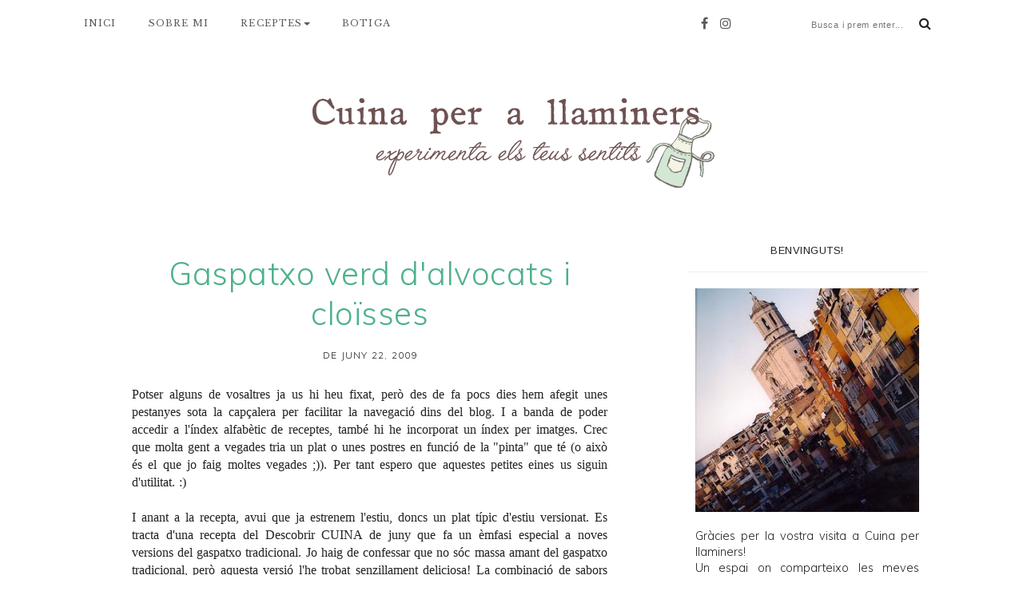

--- FILE ---
content_type: text/html; charset=UTF-8
request_url: http://www.cuinaperllaminers.com/2009/06/gaspatxo-verd-dalvocats-i-cloisses.html?showComment=1245700086169
body_size: 38496
content:
<!DOCTYPE html>
<html class='v2' dir='ltr' xmlns='http://www.w3.org/1999/xhtml' xmlns:b='http://www.google.com/2005/gml/b' xmlns:data='http://www.google.com/2005/gml/data' xmlns:expr='http://www.google.com/2005/gml/expr'>
<head>
<link href='https://www.blogger.com/static/v1/widgets/335934321-css_bundle_v2.css' rel='stylesheet' type='text/css'/>
<!-- Google tag (gtag.js) -->
<script async='async' src='https://www.googletagmanager.com/gtag/js?id=G-SDK5DEZEYP'></script>
<script>
  window.dataLayer = window.dataLayer || [];
  function gtag(){dataLayer.push(arguments);}
  gtag('js', new Date());

  gtag('config', 'G-SDK5DEZEYP');
</script>
<meta content='width=device-width, initial-scale=1, maximum-scale=1' name='viewport'/>
<meta content='text/html; charset=UTF-8' http-equiv='Content-Type'/>
<meta content='blogger' name='generator'/>
<link href='http://www.cuinaperllaminers.com/favicon.ico' rel='icon' type='image/x-icon'/>
<link href='http://www.cuinaperllaminers.com/2009/06/gaspatxo-verd-dalvocats-i-cloisses.html' rel='canonical'/>
<link rel="alternate" type="application/atom+xml" title="Cuina per a llaminers - Atom" href="http://www.cuinaperllaminers.com/feeds/posts/default" />
<link rel="alternate" type="application/rss+xml" title="Cuina per a llaminers - RSS" href="http://www.cuinaperllaminers.com/feeds/posts/default?alt=rss" />
<link rel="service.post" type="application/atom+xml" title="Cuina per a llaminers - Atom" href="https://www.blogger.com/feeds/6602508825168351668/posts/default" />

<link rel="alternate" type="application/atom+xml" title="Cuina per a llaminers - Atom" href="http://www.cuinaperllaminers.com/feeds/8456290972594267380/comments/default" />
<!--Can't find substitution for tag [blog.ieCssRetrofitLinks]-->
<link href='https://blogger.googleusercontent.com/img/b/R29vZ2xl/AVvXsEh4o1zuwctfvn-h73iqFYLKDvsHeWq6lpALRUNleVfoxb7PjAjJFRQmtI271YpjeyJ0baPq6kEF4GGglWv3jWJtaEvCwKN6gLp6EUNRATxmitkPCVYTKD13yWcytZzws8GaX7t51eYkdis/s320/Gaspatxo+verd+i+tartaletes+d%27albercoc+005mod+copy.jpg' rel='image_src'/>
<meta content='http://www.cuinaperllaminers.com/2009/06/gaspatxo-verd-dalvocats-i-cloisses.html' property='og:url'/>
<meta content='Gaspatxo verd d&#39;alvocats i cloïsses' property='og:title'/>
<meta content='Potser alguns de vosaltres ja us hi heu fixat, però des de fa pocs dies hem afegit unes pestanyes sota la capçalera per facilitar la navegac...' property='og:description'/>
<meta content='https://blogger.googleusercontent.com/img/b/R29vZ2xl/AVvXsEh4o1zuwctfvn-h73iqFYLKDvsHeWq6lpALRUNleVfoxb7PjAjJFRQmtI271YpjeyJ0baPq6kEF4GGglWv3jWJtaEvCwKN6gLp6EUNRATxmitkPCVYTKD13yWcytZzws8GaX7t51eYkdis/w1200-h630-p-k-no-nu/Gaspatxo+verd+i+tartaletes+d%27albercoc+005mod+copy.jpg' property='og:image'/>
<title>
Gaspatxo verd d'alvocats i cloïsses - Cuina per a llaminers
</title>
<!-- Description and Keywords -->
<meta content='YOUR KEYWORDS HERE' name='keywords'/>
<meta content='Gaspatxo verd d&#39;alvocats i cloïsses' property='og:title'/>
<meta content='http://www.cuinaperllaminers.com/2009/06/gaspatxo-verd-dalvocats-i-cloisses.html' property='og:url'/>
<meta content='article' property='og:type'/>
<meta content='https://blogger.googleusercontent.com/img/b/R29vZ2xl/AVvXsEh4o1zuwctfvn-h73iqFYLKDvsHeWq6lpALRUNleVfoxb7PjAjJFRQmtI271YpjeyJ0baPq6kEF4GGglWv3jWJtaEvCwKN6gLp6EUNRATxmitkPCVYTKD13yWcytZzws8GaX7t51eYkdis/s320/Gaspatxo+verd+i+tartaletes+d%27albercoc+005mod+copy.jpg' property='og:image'/>
<meta content='Cuina per a llaminers' property='og:site_name'/>
<meta content='http://www.cuinaperllaminers.com/' name='twitter:domain'/>
<meta content='Gaspatxo verd d&#39;alvocats i cloïsses' name='twitter:title'/>
<meta content='summary_large_image' name='twitter:card'/>
<meta content='https://blogger.googleusercontent.com/img/b/R29vZ2xl/AVvXsEh4o1zuwctfvn-h73iqFYLKDvsHeWq6lpALRUNleVfoxb7PjAjJFRQmtI271YpjeyJ0baPq6kEF4GGglWv3jWJtaEvCwKN6gLp6EUNRATxmitkPCVYTKD13yWcytZzws8GaX7t51eYkdis/s320/Gaspatxo+verd+i+tartaletes+d%27albercoc+005mod+copy.jpg' name='twitter:image'/>
<meta content='Gaspatxo verd d&#39;alvocats i cloïsses' name='twitter:title'/>
<!-- Links -->
<link href='https://fonts.googleapis.com/css?family=Muli:300,400|Arimo:300,400|Libre+Baskerville' rel='stylesheet' type='text/css'/>
<script src='http://ajax.googleapis.com/ajax/libs/jquery/1.7.1/jquery.min.js' type='text/javascript'></script>
<script src='https://use.fontawesome.com/90ef38dbc3.js'></script>
<!-- Links END-->

 	<style type="text/css"><!-- /* 
    
<style id='page-skin-1' type='text/css'><!--
/*
/*
-----------------------------------------------
Diseñador: Las cosas de Maite
Url      : http://www.lascosasdemaite.com/
Licencia : Derechos reservados
----------------------------------------------- */
*/
/*-------------------------------------------*/
/* Parrilla
/*-------------------------------------------*/
html{font-family:sans-serif;-webkit-text-size-adjust:100%;-ms-text-size-adjust:100%}
body{margin:0}
*{-webkit-box-sizing:border-box;-moz-box-sizing:border-box;box-sizing:border-box}:after,:before{-webkit-box-sizing:border-box;-moz-box-sizing:border-box;box-sizing:border-box}
.page-header{padding-bottom:9px;margin:40px 0 20px;border-bottom:1px solid #eee}ol,ul{margin-top:0;margin-bottom:0px}ol ol,ol ul,ul ol,ul ul{margin-bottom:0}.list-unstyled{padding-left:0;list-style:none}.list-inline{padding-left:0;margin-left:-5px;list-style:none}.list-inline>li{display:inline-block;padding-right:5px;padding-left:5px}dl{margin-top:0;margin-bottom:20px}dd,dt{line-height:1.42857143}dt{font-weight:700}dd{margin-left:0}@media (min-width:768px){.dl-horizontal dt{float:left;width:160px;overflow:hidden;clear:left;text-align:right;text-overflow:ellipsis;white-space:nowrap}.dl-horizontal dd{margin-left:180px}}abbr[data-original-title],abbr[title]{cursor:help;border-bottom:1px dotted #777}.initialism{font-size:90%;text-transform:uppercase}pre{display:block;padding:9.5px;margin:0 0 10px;font-size:13px;line-height:1.42857143;color:#333;word-break:break-all;word-wrap:break-word;background-color:#F7F0F0;border:1px solid #ccc;border-radius:4px}pre code{padding:0;font-size:inherit;color:inherit;white-space:pre-wrap;background-color:transparent;border-radius:0}.pre-scrollable{max-height:340px;overflow-y:scroll}.container{padding-right:15px;padding-left:15px;margin-right:auto;margin-left:auto;    padding-bottom: 15px;}@media (min-width:768px){.container{width:750px}}@media (min-width:992px){.container{width:970px}}@media (min-width:1200px){.container{width:1100px}}
input[type=search]{-webkit-box-sizing:content-box;-moz-box-sizing:content-box;box-sizing:content-box;-webkit-appearance:textfield}input[type=search]::-webkit-search-cancel-button,input[type=search]::-webkit-search-decoration{-webkit-appearance:none}fieldset{padding:.35em .625em .75em;margin:0 2px;border:1px solid silver}legend{padding:0;border:0}textarea{overflow:auto}
.glyphicon-search:before{content:"\e003"}
.container-fluid{padding-right:15px;padding-left:15px;margin-right:auto;margin-left:auto}.row{margin-right:-15px;margin-left:-15px}.col-lg-1,.col-lg-10,.col-lg-11,.col-lg-12,.col-lg-2,.col-lg-3,.col-lg-4,.col-lg-5,.col-lg-6,.col-lg-7,.col-lg-8,.col-lg-9,.col-md-1,.col-md-10,.col-md-11,.col-md-12,.col-md-2,.col-md-3,.col-md-4,.col-md-5,.col-md-6,.col-md-7,.col-md-8,.col-md-9,.col-sm-1,.col-sm-10,.col-sm-11,.col-sm-12,.col-sm-2,.col-sm-3,.col-sm-4,.col-sm-5,.col-sm-6,.col-sm-7,.col-sm-8,.col-sm-9,.col-xs-1,.col-xs-10,.col-xs-11,.col-xs-12,.col-xs-2,.col-xs-3,.col-xs-4,.col-xs-5,.col-xs-6,.col-xs-7,.col-xs-8,.col-xs-9{position:relative;min-height:1px;padding-right:15px;padding-left:15px}.col-xs-1,.col-xs-10,.col-xs-11,.col-xs-12,.col-xs-2,.col-xs-3,.col-xs-4,.col-xs-5,.col-xs-6,.col-xs-7,.col-xs-8,.col-xs-9{float:left}.col-xs-12{width:100%}.col-xs-11{width:91.66666667%}.col-xs-10{width:83.33333333%}.col-xs-9{width:75%}.col-xs-8{width:66.66666667%}.col-xs-7{width:58.33333333%}.col-xs-6{width:50%}.col-xs-5{width:41.66666667%}.col-xs-4{width:33.33333333%}.col-xs-3{width:25%}.col-xs-2{width:16.66666667%}.col-xs-1{width:8.33333333%}.col-xs-pull-12{right:100%}.col-xs-pull-11{right:91.66666667%}.col-xs-pull-10{right:83.33333333%}.col-xs-pull-9{right:75%}.col-xs-pull-8{right:66.66666667%}.col-xs-pull-7{right:58.33333333%}.col-xs-pull-6{right:50%}.col-xs-pull-5{right:41.66666667%}.col-xs-pull-4{right:33.33333333%}.col-xs-pull-3{right:25%}.col-xs-pull-2{right:16.66666667%}.col-xs-pull-1{right:8.33333333%}.col-xs-pull-0{right:auto}.col-xs-push-12{left:100%}.col-xs-push-11{left:91.66666667%}.col-xs-push-10{left:83.33333333%}.col-xs-push-9{left:75%}.col-xs-push-8{left:66.66666667%}.col-xs-push-7{left:58.33333333%}.col-xs-push-6{left:50%}.col-xs-push-5{left:41.66666667%}.col-xs-push-4{left:33.33333333%}.col-xs-push-3{left:25%}.col-xs-push-2{left:16.66666667%}.col-xs-push-1{left:8.33333333%}.col-xs-push-0{left:auto}.col-xs-offset-12{margin-left:100%}.col-xs-offset-11{margin-left:91.66666667%}.col-xs-offset-10{margin-left:83.33333333%}.col-xs-offset-9{margin-left:75%}.col-xs-offset-8{margin-left:66.66666667%}.col-xs-offset-7{margin-left:58.33333333%}.col-xs-offset-6{margin-left:50%}.col-xs-offset-5{margin-left:41.66666667%}.col-xs-offset-4{margin-left:33.33333333%}.col-xs-offset-3{margin-left:25%}.col-xs-offset-2{margin-left:16.66666667%}.col-xs-offset-1{margin-left:8.33333333%}.col-xs-offset-0{margin-left:0}@media (min-width:768px){.col-sm-1,.col-sm-10,.col-sm-11,.col-sm-12,.col-sm-2,.col-sm-3,.col-sm-4,.col-sm-5,.col-sm-6,.col-sm-7,.col-sm-8,.col-sm-9{float:left}.col-sm-12{width:100%}.col-sm-11{width:91.66666667%}.col-sm-10{width:83.33333333%}.col-sm-9{width:75%}.col-sm-8{width:66.66666667%}.col-sm-7{width:58.33333333%}.col-sm-6{width:50%}.col-sm-5{width:41.66666667%}.col-sm-4{width:33.33333333%}.col-sm-3{width:25%}.col-sm-2{width:16.66666667%}.col-sm-1{width:8.33333333%}.col-sm-pull-12{right:100%}.col-sm-pull-11{right:91.66666667%}.col-sm-pull-10{right:83.33333333%}.col-sm-pull-9{right:75%}.col-sm-pull-8{right:66.66666667%}.col-sm-pull-7{right:58.33333333%}.col-sm-pull-6{right:50%}.col-sm-pull-5{right:41.66666667%}.col-sm-pull-4{right:33.33333333%}.col-sm-pull-3{right:25%}.col-sm-pull-2{right:16.66666667%}.col-sm-pull-1{right:8.33333333%}.col-sm-pull-0{right:auto}.col-sm-push-12{left:100%}.col-sm-push-11{left:91.66666667%}.col-sm-push-10{left:83.33333333%}.col-sm-push-9{left:75%}.col-sm-push-8{left:66.66666667%}.col-sm-push-7{left:58.33333333%}.col-sm-push-6{left:50%}.col-sm-push-5{left:41.66666667%}.col-sm-push-4{left:33.33333333%}.col-sm-push-3{left:25%}.col-sm-push-2{left:16.66666667%}.col-sm-push-1{left:8.33333333%}.col-sm-push-0{left:auto}.col-sm-offset-12{margin-left:100%}.col-sm-offset-11{margin-left:91.66666667%}.col-sm-offset-10{margin-left:83.33333333%}.col-sm-offset-9{margin-left:75%}.col-sm-offset-8{margin-left:66.66666667%}.col-sm-offset-7{margin-left:58.33333333%}.col-sm-offset-6{margin-left:50%}.col-sm-offset-5{margin-left:41.66666667%}.col-sm-offset-4{margin-left:33.33333333%}.col-sm-offset-3{margin-left:25%}.col-sm-offset-2{margin-left:16.66666667%}.col-sm-offset-1{margin-left:8.33333333%}.col-sm-offset-0{margin-left:0}}@media (min-width:992px){.col-md-1,.col-md-10,.col-md-11,.col-md-12,.col-md-2,.col-md-3,.col-md-4,.col-md-5,.col-md-6,.col-md-7,.col-md-8,.col-md-9{float:left}.col-md-12{width:100%}.col-md-11{width:91.66666667%}.col-md-10{width:83.33333333%}.col-md-9{width: 65%;margin-left: 15px;margin-right: 25px;}.col-md-8{width:66.66666667%}.col-md-7{width:58.33333333%}.col-md-6{width:50%}.col-md-5{width:41.66666667%}.col-md-4{width:33.33333333%}.col-md-3{width:30%}.col-md-2{width:16.66666667%}.col-md-1{width:8.33333333%}.col-md-pull-12{right:100%}.col-md-pull-11{right:91.66666667%}.col-md-pull-10{right:83.33333333%}.col-md-pull-9{right:75%}.col-md-pull-8{right:66.66666667%}.col-md-pull-7{right:58.33333333%}.col-md-pull-6{right:50%}.col-md-pull-5{right:41.66666667%}.col-md-pull-4{right:33.33333333%}.col-md-pull-3{right:25%}.col-md-pull-2{right:16.66666667%}.col-md-pull-1{right:8.33333333%}.col-md-pull-0{right:auto}.col-md-push-12{left:100%}.col-md-push-11{left:91.66666667%}.col-md-push-10{left:83.33333333%}.col-md-push-9{left:75%}.col-md-push-8{left:66.66666667%}.col-md-push-7{left:58.33333333%}.col-md-push-6{left:50%}.col-md-push-5{left:41.66666667%}.col-md-push-4{left:33.33333333%}.col-md-push-3{left:25%}.col-md-push-2{left:16.66666667%}.col-md-push-1{left:8.33333333%}.col-md-push-0{left:auto}.col-md-offset-12{margin-left:100%}.col-md-offset-11{margin-left:91.66666667%}.col-md-offset-10{margin-left:83.33333333%}.col-md-offset-9{margin-left:75%}.col-md-offset-8{margin-left:66.66666667%}.col-md-offset-7{margin-left:58.33333333%}.col-md-offset-6{margin-left:50%}.col-md-offset-5{margin-left:41.66666667%}.col-md-offset-4{margin-left:33.33333333%}.col-md-offset-3{margin-left:25%}.col-md-offset-2{margin-left:16.66666667%}.col-md-offset-1{margin-left:8.33333333%}.col-md-offset-0{margin-left:0}}@media (min-width:1200px){.col-lg-1,.col-lg-10,.col-lg-11,.col-lg-12,.col-lg-2,.col-lg-3,.col-lg-4,.col-lg-5,.col-lg-6,.col-lg-7,.col-lg-8,.col-lg-9{float:left}.col-lg-12{width:100%}.col-lg-11{width:91.66666667%}.col-lg-10{width:83.33333333%}.col-lg-9{width:75%}.col-lg-8{width:66.66666667%}.col-lg-7{width:58.33333333%}.col-lg-6{width:50%}.col-lg-5{width:41.66666667%}.col-lg-4{width:33.33333333%}.col-lg-3{width:25%}.col-lg-2{width:16.66666667%}.col-lg-1{width:8.33333333%}.col-lg-pull-12{right:100%}.col-lg-pull-11{right:91.66666667%}.col-lg-pull-10{right:83.33333333%}.col-lg-pull-9{right:75%}.col-lg-pull-8{right:66.66666667%}.col-lg-pull-7{right:58.33333333%}.col-lg-pull-6{right:50%}.col-lg-pull-5{right:41.66666667%}.col-lg-pull-4{right:33.33333333%}.col-lg-pull-3{right:25%}.col-lg-pull-2{right:16.66666667%}.col-lg-pull-1{right:8.33333333%}.col-lg-pull-0{right:auto}.col-lg-push-12{left:100%}.col-lg-push-11{left:91.66666667%}.col-lg-push-10{left:83.33333333%}.col-lg-push-9{left:75%}.col-lg-push-8{left:66.66666667%}.col-lg-push-7{left:58.33333333%}.col-lg-push-6{left:50%}.col-lg-push-5{left:41.66666667%}.col-lg-push-4{left:33.33333333%}.col-lg-push-3{left:25%}.col-lg-push-2{left:16.66666667%}.col-lg-push-1{left:8.33333333%}.col-lg-push-0{left:auto}.col-lg-offset-12{margin-left:100%}.col-lg-offset-11{margin-left:91.66666667%}.col-lg-offset-10{margin-left:83.33333333%}.col-lg-offset-9{margin-left:75%}.col-lg-offset-8{margin-left:66.66666667%}.col-lg-offset-7{margin-left:58.33333333%}.col-lg-offset-6{margin-left:50%}.col-lg-offset-5{margin-left:41.66666667%}.col-lg-offset-4{margin-left:33.33333333%}.col-lg-offset-3{margin-left:25%}.col-lg-offset-2{margin-left:16.66666667%}.col-lg-offset-1{margin-left:8.33333333%}.col-lg-offset-0{margin-left:0}}
@media (max-width:767px){.visible-xs{display:block!important}table.visible-xs{display:table!important}tr.visible-xs{display:table-row!important}td.visible-xs,th.visible-xs{display:table-cell!important}}
@media (max-width:767px){.visible-xs-block{display:block!important}}@media (max-width:767px){.visible-xs-inline{display:inline!important}}
@media (max-width:767px){.visible-xs-inline-block{display:inline-block!important}}
@media (min-width:768px) and (max-width:991px){.visible-sm{display:block!important}table.visible-sm{display:table!important}tr.visible-sm{display:table-row!important}td.visible-sm,th.visible-sm{display:table-cell!important}}
@media (min-width:768px) and (max-width:991px){.visible-sm-block{display:block!important}}
@media (min-width:768px) and (max-width:991px){.visible-sm-inline{display:inline!important}}
@media (min-width:768px) and (max-width:991px){.visible-sm-inline-block{display:inline-block!important}}
@media (min-width:992px) and (max-width:1199px){.visible-md{display:block!important}table.visible-md{display:table!important}tr.visible-md{display:table-row!important}td.visible-md,th.visible-md{display:table-cell!important}}
@media (min-width:992px) and (max-width:1199px){.visible-md-block{display:block!important}}
@media (min-width:992px) and (max-width:1199px){.visible-md-inline{display:inline!important}}
@media (min-width:992px) and (max-width:1199px){.visible-md-inline-block{display:inline-block!important}}
@media (min-width:1200px){.visible-lg{display:block!important}table.visible-lg{display:table!important}tr.visible-lg{display:table-row!important}td.visible-lg,th.visible-lg{display:table-cell!important}}
@media (min-width:1200px){.visible-lg-block{display:block!important}}
@media (min-width:1200px){.visible-lg-inline{display:inline!important}}
@media (min-width:1200px){.visible-lg-inline-block{display:inline-block!important}}
@media (max-width:767px){.hidden-xs{display:none!important}}
@media (min-width:768px) and (max-width:991px){.hidden-sm{display:none!important}}
@media (min-width:992px) and (max-width:1199px){.hidden-md{display:none!important}}
@media (min-width:1200px){.hidden-lg{display:none!important}}
/*-------------------------------------------*/
/* CSS Generalidades
/*-------------------------------------------*/
/* Contenedor general */
#cookieChoiceInfo {
width: 100%;
margin: 0;
left: 0;
top: 0;
padding: 0;
z-index: 4000;
text-align: center;
color: initial;
line-height: 140%;
font-family: inherit !important;
}
/* Caja del texto*/
.cookie-choices-info .cookie-choices-text {
display: inline-block;
vertical-align: middle;
font-size: 13px !important;
margin: 0 auto !important;
color: initial !important;
width: 100% !important;
text-align: left !important;
font-family: inherit !important;
padding: 10px !important;
background: transparent !important;
}
/* Botones */
.cookie-choices-info .cookie-choices-button {
color: #fff;
background: #333;
padding: 10px 20px;
font-family: inherit !important;
text-transform: uppercase;
letter-spacing: 1px;
font-size: 11px;
text-align: center;
margin: auto;
display: block;
float: right;
font-weight: 300 !important;
}
#cookieChoiceInfo {
top: auto !important;
bottom: 0 !important;
background:white;
}
body {
height: 100%;
min-height: 100%;
font: normal normal 16px 'Muli', sans-serif;
color: #222222;
font-weight: 300;
line-height: 1.7;
background: white url(https://blogger.googleusercontent.com/img/b/R29vZ2xl/AVvXsEj2P39kOxgU9KsDtF4TTaON5LmIgjchMbiO_utP761_okNNUQmHuNfrmtUOVQGXk_cjfAtme-gUTE3c8KnVi89Pbpd_D8mfvnhigFCpVZVM_16AnkW4sVacEaPa82T0LccomHsyGKeDhe4/s1600/bg_paper.png) repeat fixed left top;
padding: 0px;
word-spacing: 1px;
margin: 0px;
overflow-x: hidden;
}
h1, h2, h3, h5, h6 {
font-weight: normal;
line-height: normal;
margin: 0 0 15px 0;
-ms-word-wrap: break-word;
word-wrap: break-word;
}
h1 {    font-size: 28px;}
h2 {    font-size: 26px;}
h3 {    font-size: 24px;}
h5 {    font-size: 20px;}
h6 {    font-size: 18px;}
h4 {
margin: 0;
position: relative;
font-weight: normal;
}
.entry-content img {
display: block;
vertical-align: middle;
max-width: 100%;
height: auto;
margin: auto;
padding-top: 10px;
padding-bottom: 10px;
object-fit: cover;
}
img {
display: block;
object-fit: cover;
vertical-align: middle;
max-width: 100%;
height: auto;
}
blockquote {
padding: 35px;
border: 1px solid #ededed;
margin: 10px 0;
}
a {
color: #222;
text-decoration: none;
transition: color 0.3s ease 0s, background-color 0.3s ease 0s, border-color 0.3s ease 0s;
-webkit-transition: color 0.3s ease 0s, background-color 0.3s ease 0s, border-color 0.3s ease 0s;
-o-transition: color 0.3s ease 0s, background-color 0.3s ease 0s, border-color 0.3s ease 0s;
outline: none;
}
a:hover, a:focus {
color: #4eb18a;
outline: none;
text-decoration: none;
}
a:active {
outline: none;
}
iframe, select {
max-width: 100%;
}
input:focus{
outline: none
}
input, textarea {
max-width: 100%;
}
.clr{
clear:both;
float:none;
}
.homeblogpost-blog-grid .post ul{
margin-top: 10px;
margin-bottom: 10px;
}
.searchform input {
border: none;
line-height: 35px;
font-size: 11px;
letter-spacing: .75px;
}
.widget .searchform input {
width: 100%;
border: 1px solid #f1f1f1;
padding:0;
}
.top-bar-search .searchform{display: inline;}
.widget select { width: 100%; }
.social-icons a {color:#5b595b}
.social-icons a:before{
display: inline-block;
font-family: FontAwesome;
font-style: normal;
font-weight: 400;
-webkit-font-smoothing: antialiased;
-moz-osx-font-smoothing: grayscale;
padding-right: 10px;
}
.social-icons a.facebook:before{content:"\f09a"}
.social-icons a.twitter:before{content:"\f099"}
.social-icons a.gplus:before{content:"\f0d5"}
.social-icons a.rss:before{content:"\f09e"}
.social-icons a.youtube:before{content:"\f167"}
.social-icons a.skype:before{content:"\f17e"}
.social-icons a.stumbleupon:before{content:"\f1a4"}
.social-icons a.tumblr:before{content:"\f173"}
.social-icons a.vine:before{content:"\f1ca"}
.social-icons a.stack-overflow:before{content:"\f16c"}
.social-icons a.linkedin:before{content:"\f0e1"}
.social-icons a.dribbble:before{content:"\f17d";}
.social-icons a.soundcloud:before{content:"\f1be"}
.social-icons a.behance:before{content:"\f1b4"}
.social-icons a.digg:before{content:"\f1a6"}
.social-icons a.instagram:before{content:"\f16d";}
.social-icons a.pinterest:before{content:"\f0d2"}
.social-icons a.delicious:before{content:"\f1a5"}
.social-icons a.codepen:before{content:"\f1cb"}
.social-icons a.vimeo:before {content: "\f27d";}
/*-------------------------------------------*/
/* Layout
/*-------------------------------------------*/
body#layout .header-wrapper{
margin-top:40px;
}
body#layout #header, body#layout .header-right{
width:50%;
}
body#layout .inner-wrapper, body#layout .sidebar-wrapper{
margin:0;
padding:0;
}
body#layout .footer.section{
float:left;
width:33%;
}
/*-------------------------------------------*/
/* CSS Cabecera y menú
/*-------------------------------------------*/
.togole-mainmenu {
display: none;
}
#site-name {
padding-bottom: 20px;
padding-top: 50px;
text-align: center;
}
div#header-inner , #header-inner a{
text-align: center;
margin: 0 auto;
display: inline-block;
padding-top: 30px;
padding-bottom: 10px;
}
#nav-wrapper {
position: fixed;
background: white;
height: 53px;
width: 100%;
z-index: 9999;
}
.single #nav-wrapper, .page #nav-wrapper,.archive #nav-wrapper, .search #nav-wrapper{
margin-bottom: 75px;
}
.pull-right {
float: right;
margin-top: -75px;
z-index: 999;
position: relative;
}
.header-social {
margin-right: 250px;
margin-top: 5px;
}
#menu {
position: static;
margin:0;
margin-top: -30px;
}
#menu-topbar-menu {
padding: 0;
}
#nav-wrapper ul {
list-style: outside none none;
margin: 0;
}
#nav-wrapper .ztmenu > li {
display: inline-block;
margin-right: 40px;
}
#nav-wrapper .ztmenu a {
color: #5b595b;
display: block;
font-weight: 400;
letter-spacing: 1.1px;
font: 11.5px 'Libre Baskerville', serif;
line-height: normal;
line-height: 50px;
}
}
#nav-wrapper .ztmenu .current-menu-item > a,
#nav-wrapper .ztmenu a:hover {
color: #45b3de ;
}
#nav-wrapper .menu-item-has-children {
position: relative;
z-index: 20;
}
#nav-wrapper .sub-menu {
background: #fff;
margin: 0;
min-width: 230px;
padding: 0;
position: absolute;
text-align: left;
opacity: 0;
transform: translateY(50px);
transition: all 0.3s ease 0s;
visibility: hidden;
border: 1px solid #eee;
z-index: 999;
}
#nav-wrapper .sub-menu .sub-menu {
left: 100%;
top: 0;
}
#nav-wrapper .sub-menu li {
display: block;
}
.caret {
display: inline-block;
width: 0;
height: 0;
margin-left: 2px;
vertical-align: middle;
border-top: 4px dashed;
border-top: 4px solid\9;
border-right: 4px solid transparent;
border-left: 4px solid transparent;
}
#nav-wrapper .ztmenu .sub-menu a {
border-top: 1px solid #eee;
display: block;
font-size: 13px;
letter-spacing: 0.5px;
line-height: 40px;
padding: 0 15px;
transition: none 0s ease 0s ;
width: 100%;
position: relative;
}
#nav-wrapper .ztmenu .sub-menu a .caret {
border-style: solid;
border-width: 4px;
border-color: transparent transparent transparent #666;
display: inline-block;
height: 0;
right: 15px;
vertical-align: middle;
width: 0;
position: absolute;
top: 50%;
transform: translateY(-50%);
}
#nav-wrapper .sub-menu a:hover {
background: #F7F0F0;
color: #222;
}
/* --- search solo móvil --- */
.topbar {
background: #ffffff none repeat scroll 0 0;
border-bottom: 1px solid #eeeeee;
overflow: hidden;
padding: 8px 0;
display: none;
}
.social.pull-left {
margin-top: 5px;
}
.topbar-menu {
list-style: outside none none;
margin: 0;
padding: 0;
}
.topbar-menu > li {
display: inline;
margin-right: 20px;
}
.topbar-menu li a {
color: #333;
}
.topbar .social a {
margin: 0 0 0 10px;
}
@media (min-width: 768px) {
#menu-topbar-menu{
display: block!important;
}
#nav-wrapper .ztmenu li:hover > .sub-menu{
visibility: visible;
opacity: 1;
transform: translateY(0);
}
}
/*-------------------------------------------*/
/* CSS Post
/*-------------------------------------------*/
.BlogArchive #ArchiveList ul li {
background: none;
list-style: none;
list-style-image: none;
list-style-position: outside;
border-width: 0;
padding-left: 10px;
text-indent: -15px;
margin: .25em 0;
background-image: none;
font-size: 13px;
}
.post-body{
font-size:16px;
font-weight:normal;
padding:0;
margin:0;
line-height:29px;
word-wrap:break-word;
}
.post-title.inner-post-title {
font-size: 40px;
padding-bottom: 5px;
letter-spacing: 0.5px;
font-weight: 300;
color: #4eb18a;
}
.homeblogpost-blog-grid .post .post-time {
text-align: center;
text-transform: uppercase;
font-size: 12px;
font-weight: 300;
letter-spacing: 1px;
color: #222;
margin-bottom: 30px;
}
.homeblogpost-blog-grid .post {
background: rgba(0, 0, 0, 0) none repeat scroll 0 0;
border: medium none;
float: left;
padding: 0 10px;
}
.homeblogpost-blog-grid .post .post-wrapper {
background: #fff none repeat scroll 0 0;
position: relative;
}
.homeblogpost-blog-grid .post .post-content {
padding: 5px;
position: relative;
z-index: 99;
bottom: 0;
width: 100%;
background: white;
height: 160px;
padding-top: 10px;
}
.post-format.post-standard img {
height: 500px;
width: 100%;
object-fit: cover;
}
.entry-video iframe {
height: 400px;
width: 100%;
}
.homeblogpost-blog-grid .slider .slide-item {
min-height: inherit;
}
.homeblogpost-blog-grid .slider .owl-controls .owl-dots {
bottom: 20px;
}
.homeblogpost-blog-grid .post .post-title a {
font-size: 22px;
vertical-align: middle;
color: #5b595b;
letter-spacing: 0.5px;
font-weight: 300;
text-align: center;
line-height: 1.4;
}
.homeblogpost-blog-grid3columns .post {
width: 33.3333%;
}
.post .post-content {
padding: 30px;
}
.post .post-cats {
text-align: center;
margin: 0;
display:none;
}
.post-cats > a {
text-transform: capitalize;
text-decoration: none;
font-size: 11px;
font-weight: 300 !important;
letter-spacing: 1.5px;
margin: auto;
display: block;
text-align: center;
color: #b5b3ac  !important;
font-family: 'Arimo', sans-serif;
text-transform: uppercase;
padding-top: 10px;
}
.post-cats > a:after {
position: absolute;
content: "";
border-bottom: 1px solid #b3dae9;
width: 40px;
top: 30%;
left: 44%;
right: 0;
}
.post .post-title {
position: relative;
text-align: center;
overflow: hidden;
text-overflow: ellipsis;
white-space: nowrap;
padding-top: 10px;
}
.post .post-meta {
text-align: center;
padding-top: 20px;
}
.post .post-meta a{
font-size: 14px;
color: #b5b3ac;
}
.post-shared a {
margin: 0 10px;
}
.post-footer.single-post-footer {
padding: 15px;
text-align: center;
display: inline-block;
width: 100%;
}
.single-post-footer .post-time.pull-left {
border: medium none;
}
.single-post-footer .social-share a {
color: #222;
display: inline-block;
height: 30px;
line-height: 30px;
margin: 3px 5px;
width: 30px;
}
.post-footer > div {
display: block;
line-height: 30px;
position: relative;
border: none;
box-shadow: none;
color: #b5b3ac;
margin: auto;
float: none;
}
.single-post-footer .social-share a:hover, .social-widget > a:hover {
color: #45b3de ;
border-color: transparent;
}
.post-footer.single-post-footer::before {
background: rgba(0, 0, 0, 0) none repeat scroll 0 0;
}
.totop {
display: none;
}
.totop-inner {
z-index: 999;
position: fixed;
width: 40px;
height: 40px;
background-color:#b5b3ac;
font-size: 30px;
line-height: 36px;
padding-left: 10px;
text-align: center;
color: #FFF;
top: auto;
left: auto;
right: 30px;
bottom: 50px;
cursor: pointer;
border-radius: 2px;
-webkit-transition: all 0.4s ease 0s;
-moz-transition: all 0.4s ease 0s;
-o-transition: all 0.4s ease 0s;
transition: all 0.4s ease 0s;
}
.totop-inner:hover {
background-color: #45b3decc ;
}
.post-like a {
padding: 2px 15px;
display: inline-block;
font-weight: 400;
font-size: 13px;
background: #f9f9f9;
}
.post-like a:hover {
background: #45b3decc;
color:white;
}
.post-like a:nth-child(n+2) {
}
.post-related {
margin: auto;
float: none;
display: block;
text-align: center;
background: #fff;
padding: 20px;
width:100%;
border: 0px solid #eaeaea;
}
.post-box .heading {
margin-bottom: 30px;
text-align: center;
margin-top: 10px;
position: relative;
}
.post-box .heading:after {
content: ""	;
position: absolute;
top: 100%;
left: 50%;
margin-left: -11px;
width: 21px;
height: 1px;
margin-top: 2px;
background: #e4e4e4;
}
.item-related {
width: 31%;
display: inline-table;
margin-right: 20px;
height: 100%;
}
.item-related:last-child {
margin: 0!important;
}
.item-related .link {display: block;      margin: -1px;      margin-bottom: 0;}
.item-related img {
display: block;
opacity: 1;
width: 270px;
height: 200px;
object-fit: cover;
margin: auto;
}
.item-related h3 {
padding: 15px;
font-weight: 300;
font-size: 14px;
line-height: 1.71429
}
img.noops-smly {
padding: 0 !important;
margin-top: -2px !important;
width: 19px;
display: inline;
}
/*-------------------------------------------*/
/* Blog Post Navigation
/*-------------------------------------------*/
#blog-pager{
border-top: 0px solid #ddd;
padding:0px;
margin: 0;
font-size: 16px;
width: 100%;
display: inline-block;
line-height: normal;
}
.home-link{
display:none;
}
#blog-pager-newer-link{
font-size: 15px;
font-weight: 300 !important;
letter-spacing: 0.5px;
margin: auto;
display: block;
text-align: center;
color: #45b3de  !important;
position: relative;
float: right;
background: white;
margin-right: 10px;
padding: 7px 15px;
text-transform: uppercase;
transition: .2s ease-in;
}
#blog-pager-older-link{
font-size: 15px;
font-weight: 300 !important;
letter-spacing: 0.5px;
margin: auto;
display: block;
text-align: center;
color: #45b3de  !important;
position: relative;
float: left;
background: white;
margin-right: 10px;
padding: 7px 15px;
text-transform: uppercase;
transition: .2s ease-in;
}
#blog-pager-newer-link a{
text-decoration:none;
}
#blog-pager-older-link a{
text-decoration:none;
}
#blog-pager-newer-link:hover , #blog-pager-older-link:hover {
color: #222 !important;
border-color: #45b3de ;
}
.iframe_wrapper {
position: relative;
padding-bottom: 56.25%;
padding-top: 30px;
height: 0;
overflow: hidden;
}
.iframe_wrapper iframe, .iframe_wrapper object, .iframe_wrapper embed {
position: absolute;
top: 0;
left: 0;
width: 100%;
height: 100%;
}
.first_post_img {
width: 450px;
height: auto;
object-fit: cover;
padding-bottom: 20px;
}
/*-------------------------------------------*/
/* Widget CSS
/*-------------------------------------------*/
/*** suscripción  ***/
.FollowByEmail .follow-by-email-inner {
position: relative;
border: none;
background: #f9f9f9;
padding: 30px 2px 30px 2px;
margin: auto;
display: block;
float: none;
text-align: center;
}
.follow-by-email-submit  {
margin: 10px !important;
width: 130px;
line-height: 1 !important;
border: 0px solid #4c4c4c !important;
color: #fff !important;
font-weight: 300 !important;
font-size: 12px !important;
text-transform: uppercase !important;
background: #b5b3ac  !important;
height: 30px !important;
letter-spacing: 2px !important;
font-family: 'Muli', sans-serif !important;
}
.follow-by-email-address  {
margin: 0px !important;
background: #ffffff !important;
text-transform: uppercase !important;
line-height: 3 !important;
text-align: center;
width: 240px;
letter-spacing: 2px !important;
height: 30px !important;
color: #222 !important;
font-family: 'Muli', sans-serif !important;
font-weight: 300 !important;
font-size: 12px !important;
border: 0px !important;
}
/***** Popular Post *****/
.PopularPosts ul {
padding: 0;
}
.PopularPosts ul li {
box-sizing: border-box;
position: relative;
padding: 0px !important;
opacity: 0.9;
width: 44%;
display: inline-block;
margin: 2%;
-webkit-transition: all 0.5s ease 0s;
-moz-transition: all 0.5s ease 0s;
-ms-transition: all 0.5s ease 0s;
-o-transition: all 0.5s ease 0s;
transition: all 0.5s ease 0s;
}
.PopularPosts ul li:hover {
opacity: 1;
}
.PopularPosts .item-thumbnail {
margin: 0;
width: 100%;
}
.PopularPosts ul li img {
box-sizing: border-box;
width: 100%;
height: 100%;
object-fit: cover;
padding:0;
}
.PopularPosts .item-content:hover .item-title a,
.sidebar .PopularPosts .item-thumbnail-only:hover .item-title a {
visibility: visible;
opacity: 1;
}
.PopularPosts .item-title a {
color: inherit;
background: #f9f9f9;
text-decoration: none;
position: absolute;
text-align: center;
visibility: hidden;
text-transform: CAPITALIZE;
display: block;
position: absolute;
top: 0;
right: 0;
left: 0;
bottom: 0;
z-index: 5;
font-size: 80%;
padding-top: 40px;
line-height: 1.2;
}
.PopularPosts .item-snippet {
display: none;
}
/*** Widget Blogroll ***/
.blog-list-container ul {
padding: 0;
margin: auto;
display: block;
text-align: center;
}
.BlogList .widget-content ul li {
list-style-type: none;
margin-bottom: 20px;
padding:0px;
line-height: 19px;
border: 1px dotted #efefef;
text-align: left;
}
.BlogList img {
-webkit-border-radius: 2px;
-moz-border-radius: 2px;
border-radius: 2px !important;
margin: auto;
height: 120px;
width: 80%;
}
.blog-list-container .blog-title {
font-weight: 200 !important;
text-transform: lowercase;
line-height: 2;
font-size: 15px;
text-align: center;
}
.blog-list-container .blog-title a{
border-bottom: 0px solid #aaa;
padding-bottom: 3px;
}
.blog-title::first-letter {  text-transform: uppercase; }
.item-content {
text-transform:lowercase;
font-size: 12px;
padding-top: 10px !important;
}
.blog-list-container .item-thumbnail {
float: none;
margin: auto;
display: block;
text-align: center;
padding: 10px;
}
.blog-list-container .item-content {
font-size: 90%;
line-height: 1.3em;
text-align: center;
}
.blog-list-container .blog-content {
float: none;
margin: auto;
text-indent: 0;
width: 100%;
}
div#pinterest-gallery li {
width: 132px;
height: 132px;
border: 9px solid white;
background-size: cover;
display: inline-block;
}
#pinterest-gallery li a {
color: transparent;
line-height: 1px;
font-size: 0px;
float: left;
}
.pinterest-link {
display: block;
overflow: hidden;
text-indent: 100%;
height: 100%;
white-space: nowrap;
}
img.pinimg {
max-width:57px!important;
max-height: 57px;
}
/***** Labels *****/
.cloud-label-widget-content .label-size{
background-color: #f9f9f9;
margin: 0 7px 7px 0;
display: inline-block;
padding: 2px 11px;
font-size: 12px !important;
-moz-border-radius: 3px;
-webkit-border-radius: 3px;
border-radius: 3px;
line-height: 25px;
text-transform:lowercase;
}
.cloud-label-widget-content{
text-align:initial;
margin-top:10px;
margin: auto;
display: block;
text-align: center;
}
.cloud-label-widget-content .label-size a{
color:#222 !important;
font-size:130%;
}
.cloud-label-widget-content .label-size:hover{
background-color: #b5b3ac;
color: #fff!important;
}
.label-size:hover.label-size a {
color: #fff!important;
}
.list-label-widget-content ul {
padding: 0 !important;
list-style: none;
width: 100%;
margin: 0 auto !important;
line-height: 2.5;
padding-top: 0;
padding-bottom: 0;
text-align: center;
float: none;
display: block;
}
.list-label-widget-content li a{
border-bottom: 1px solid #DBDFDF;
width: 50%;
text-align: center;
float: none;
line-height: 2.5em;
padding-bottom: 10px;
}
/*-------------------------------------------*/
/* Sidebar CSS
/*-------------------------------------------*/
.sidebar{
margin:0;
padding:0;
display:block;
font-size: 16px;
}
.sidebar h2 {
margin: 0 -10px;
margin-top: -34px;
margin-bottom: 20px;
position: relative;
padding: 15px 20px;
border-bottom: 1px solid #efefef;
font-size: 13px;
line-height: 1.7;
text-transform: uppercase;
letter-spacing: 0.5px;
text-align: center;
font-weight: 300;
font-family: 'Arimo', sans-serif;
}
.sidebar .widget{
clear: both;
padding: 35px 10px 10px;
margin-bottom: 40px;
background: white;
}
.sidebar ul{
padding: 0 !important;
list-style: none;
width: 100%;
margin: 0 auto !important;
text-align: center;
}
.sidebar li{
padding:0 0 10px;
text-transform:capitalize;
}
#LinkList1 li{
border-bottom: 1px dotted #f7f0f0;
margin-bottom: 10px;
}
#LinkList1 li:last-child {border:none; margin-bottom:0px; }
.fa {
display: inline-block;
font: normal normal normal 16px/1 FontAwesome;
font-size: inherit;
text-rendering: auto;
-webkit-font-smoothing: antialiased;
-moz-osx-font-smoothing: grayscale;
padding-right: 10px;
}
/*-------------------------------------------------------*/
/* FOOTER
/*-------------------------------------------------------*/
#footer {
color: #ffffff;
margin-top: 30px;
overflow: hidden;
width:100%;
text-align: center;
}
#footer .instagram-footer {
float: left;
margin-top: -1px;
position: relative;
width: 100%;
z-index: 5;
}
#footer .null-instagram-feed {
margin: 0;
padding: 0;
}
.instagram-footer .instagram-pics {
margin: 0;
padding: 0;
}
.instagram-footer .instagram-pics li {
width: 12.5%;
display: inline-block;
margin: 0;
padding: 0;
}
.copyright > p {
margin: 0;
}
.copyright {
float: left;
color:#222;
font-size: 12px;
font-weight: normal;
letter-spacing: 1.75px;
padding: 45px 0;
width: 100%;
}
/*-------------------------------------------*/
/* Comment CSS
/*-------------------------------------------*/
#comments {
display: inline-block;
margin-top: 30px;
width: 100%;
background: #fff;
padding: 20px 30px;
margin-bottom: 37px;
border: 0px solid #eaeaea;
}
.komhead{
margin-bottom: 20px;
position: relative;
padding: 15px 20px;
border-bottom: 1px solid #efefef;
font-size: 13px;
line-height: 1.7;
text-transform: uppercase;
letter-spacing: 0.5px;
text-align: center;
font-weight: 300;
font-family: 'Arimo', sans-serif;
}
#comments #comment-post-message {
background: #f8f8f8;
margin: 0;
padding: 10px 10px;
line-height: normal;
font-weight: 300;
font-size: 13px;
}
#comments .user a {
color: #555;
font-style: normal;
font-size: 16px;
line-height: 26px;
font-weight: 300;
letter-spacing: 1px;
}
#comments .datetime,
#comments .datetime a {
color: #999;
text-decoration: none;
margin: 0 0px 0px;
font-size: 14px;
display: inline-block;
float: right;
}
.comments .comments-content .comment-content {
margin: 0 0 20px;
color: #7B7B7B;
}
#comments .datetime a {
margin: auto;
}
#comments .comment-actions a {
border: 1px solid #f9f9f9;
border-radius: 2px;
color: #222;
font-size: 13px;
padding: 5px 15px;
text-decoration: none;
margin-right: 10px;
}
#comments .comment-actions a:hover {
color: #fff;
background-color: #888;
border: 1px solid #888;
}
#comments .comment {
border-bottom: 1px solid #eee;
padding: 0px 0 5px;
}
#comments .loadmore {
margin-top: 0;
}
#comment-editor {
height: 235px;
}
.comments .comments-content .avatar-image-container {
max-height: 76px;
width: 76px;
}
#comments .comments-content .avatar-image-container img {
max-width: 75px;
border-radius:3px;
}
.comments .comment-block {
margin-left: 90px!important;
}
span.icon.user.blog-author:after {
background-color: #222;
color: #FFF;
padding: 2px 5px;
font-weight: normal;
font-size: 10px;
content: "Admin";
}
.thread-toggle {
display: block !important;
}
.thread-toggle.thread-expanded {
border-bottom: 1px solid #ddd;
width: 100%;
padding: 0px 0 10px;
margin-bottom: 10px;
}
#comments .thread-chrome .comment {
border-bottom-color: #ddd !important;
}
#comments .comment-author {
padding-left: 25px
}
.comment-body {
margin: .5em 25px
}
.comment-footer {
margin: .5em 25px 1.5em
}
.comment-body p {
margin: 0
}
#comments .avatar-comment-indent .comment-author {
margin-left: -45px;
padding-left: 45px
}
.deleted-comment {
font-style: italic;
opacity: .5
}
#comment-actions {
background: transparent;
border: 0;
padding: 0;
position: absolute;
height: 25px
}
#comments .blogger-comment-icon,
.blogger-comment-icon {
line-height: 16px;
background: url(/img/b16-rounded.gif) left no-repeat;
padding-left: 20px
}
#comments .openid-comment-icon,
.openid-comment-icon {
line-height: 16px;
background: url(/img/openid16-rounded.gif) left no-repeat;
padding-left: 20px
}
#comments .anon-comment-icon,
.anon-comment-icon {
line-height: 16px;
background: url(/img/anon16-rounded.gif) left no-repeat;
padding-left: 20px
}
.comment-form {
clear: both;
_width: 410px
}
.comment-link {
white-space: nowrap
}
.paging-control-container {
float: right;
margin: 0 6px 0 0;
font-size: 80%
}
.unneeded-paging-control {
visibility: hidden
}
#comments-block .avatar-image-container img {
-ms-interpolation-mode: bicubic;
border: 1px solid #ccc;
float: right
}
#comments-block .avatar-image-container.avatar-stock img {
border-width: 0;
padding: 1px
}
#comments-block .avatar-image-container {
height: 37px;
left: -45px;
position: absolute;
width: 37px
}
#comments-block.avatar-comment-indent {
margin-left: 45px;
position: relative
}
#comments-block.avatar-comment-indent dd {
margin-left: 0
}
iframe.avatar-hovercard-iframe {
border: 0 none;
padding: 0;
width: 25em;
height: 9.4em;
margin: .5em
}
.comments {
clear: both;
margin-top: 10px;
margin-bottom: 0
}
.comments .comments-content {
margin-bottom: 16px
}
.comments .comment .comment-actions a {
padding-right: 5px;
padding-top: 5px
}
.comments .comment .comment-actions a:hover {
text-decoration: underline
}
.comments .comments-content .comment-thread ol {
list-style-type: none;
padding: 0;
text-align: left
}
.comments .comments-content .inline-thread {
padding: .5em 1em
}
.comments .comments-content .comment-thread {
margin: 8px 0
}
.comments .comments-content .comment-thread:empty {
display: none
}
.comments .comments-content .comment-replies {
margin-left: 36px;
margin-top: 1em
}
.comments .comments-content .comment {
margin-bottom: 16px;
padding-bottom: 8px
}
.comments .comments-content .comment:first-child {
padding-top: 16px
}
.comments .comments-content .comment:last-child {
border-bottom: 0;
padding-bottom: 0
}
.comments .comments-content .comment-body {
position: relative
}
.comments .comments-content .user {
font-style: normal;
}
.comments .comments-content .icon.blog-author {
display: none;
height: 18px;
margin: 0 0 -4px 6px;
width: 18px
}
.comments .comments-content .datetime {
margin-left: 6px
}
.comments .comments-content .comment-header,
.comments .comments-content .comment-content {
margin: 0 0 8px
}
.comments .comments-content .comment-content {
text-align: justify
}
.comments .comments-content .owner-actions {
position: absolute;
right: 0;
top: 0
}
.comments .comments-replybox {
border: none;
height: 250px;
width: 100%
}
.comments .comment-replybox-single {
margin-left: 48px;
margin-top: 5px
}
.comments .comment-replybox-thread {
margin-top: 5px
}
.comments .comments-content .loadmore a {
display: block;
padding: 10px 16px;
text-align: center
}
.comments .thread-toggle {
cursor: pointer;
display: inline-block;
border: 1px solid #ddd;
width: 100%;
padding: 10px;
margin-bottom: 10px;
}
.comments .continue {
cursor: pointer
}
.comments .continue a {
border: 1px solid #f9f9f9;
border-radius: 2px;
color: inherit;
background: #f9f9f9;
font-size: 13px;
display: inline-block;
text-decoration: none;
margin-right: 10px;
font-weight: 300;
padding: 2px 15px;
line-height: 30px;
}
.comments .comments-content .loadmore {
cursor: pointer;
margin-top: 3em;
max-height: 3em
}
.comments .comments-content .loadmore.loaded {
max-height: 0;
opacity: 0;
overflow: hidden
}
.comments .thread-chrome.thread-collapsed {
display: none
}
.comments .thread-toggle {
display: inline-block
}
.comments .thread-toggle .thread-arrow {
display: inline-block;
height: 8px;
margin: .3em;
overflow: visible;
padding-right: 4px;
width: 10px;
top: 3px;
position: relative;
}
.comments .thread-expanded .thread-arrow {
background: url("[data-uri]") no-repeat scroll 0 0 transparent
}
.comments .thread-collapsed .thread-arrow {
background: url("[data-uri]") no-repeat scroll 0 0 transparent
}
.comments .avatar-image-container {
float: left;
max-height: 36px;
overflow: hidden;
width: 36px
}
.comments .avatar-image-container img {
max-width: 36px
}
.comments .comment-block {
margin-left: 48px;
position: relative
}
@media screen and (max-device-width: 480px) {
.comments .comments-content .comment-replies {
margin-left: 0
}
}
table.tr-caption-container {
padding: 4px;
margin-bottom: .5em
}
td.tr-caption {
font-size: 120%;
position: absolute;
margin-top: -180px;
margin-left: 50px;
font-weight: 500;
}
.icon-action {
border-style: none !important;
margin: 0 0 0 .5em !important;
vertical-align: middle
}
.comment-action-icon {
width: 13px;
height: 13px;
margin-top: 3px
}
.delete-comment-icon {
background: url("/img/icon_delete13.gif") no-repeat left;
padding: 7px
}
#comment-popup {
position: absolute;
visibility: hidden;
width: 100px;
height: 20px
}
/*-------------------------------------------*/
/* Responsive CSS
/*-------------------------------------------*/
@media(min-width:768px) and (max-width:991px){
.instagram-footer #instagram_feed li{
width: 25% !important;
}
.owl-item .slide-item{
height: 520px;
}
}
@media (min-width: 768px) {
#menu-topbar-menu{
display: block!important;
}
#nav-wrapper .ztmenu .menu-item-has-children:hover > .sub-menu{
visibility: visible;
opacity: 1;
transform: translateY(0);
}
}
@media (max-width: 767px) {
body {font-size:80%; }
div#header-inner img { width:auto;     margin: auto;}
.first_post_img {
width: 100%;
height: 325px;
}
ul.menu_list {padding: 0px !important;}
li.menu_list {
width: 100% !important;
float: none !important;
display: block !important;
text-align: center !important;
}
li.menu_list img { width:300px !important; }
.togole-mainmenu {
display: inline-block;
line-height: 50px;
padding: 0 15px;
}
#site-name {
padding-bottom: 35px;
padding-top: 30px;
}
#site-name h1 {
font-size: 60px;
}
#menu-topbar-menu {
background-color: #fff;
border: 0 none;
display: none;
left: 0;
margin: 0;
padding: 0 15px;
position: absolute;
top: 100%;
width: 100%;
z-index: 20;
}
#nav-wrapper .ztmenu li {
display: inline-block;
float: left;
line-height: inherit;
margin: 0;
text-align: left;
width: 100%;
}
#nav-wrapper .ztmenu li a {
border: medium none;
color: #888888;
display: inline-block;
line-height: 40px;
padding-left: 15px;
width: 100%;
}
#nav-wrapper .ztmenu .sub-menu a {
border-color: transparent;
}
#nav-wrapper .ztmenu .menu-item-has-children > a {
position: relative;
}
#nav-wrapper .sub-menu {
background: rgba(0, 0, 0, 0) none repeat scroll 0 0;
display: none;
left: inherit;
opacity: 1;
padding-left: 15px;
position: inherit;
top: inherit;
transform: none;
visibility: inherit;
}
#nav-wrapper .sub-menu .dropdown > a .caret::after {
content: "\f107";
}
#nav-wrapper .ztmenu .dropdown-toggle .caret, #nav-wrapper .sub-menu .dropdown > a .caret {
border: medium none;
height: 30px;
padding: 5px;
width: 30px;
}
#nav-wrapper .sub-menu .dropdown > a .caret {
right: 0;
}
#nav-wrapper .ztmenu .dropdown-toggle .caret::after {
color: #888888;
text-align: center;
top: 50%;
transform: translateY(-50%);
}
#nav-wrapper .ztmenu .caret {
display:none;
}
#nav-wrapper .sub-menu .sub-menu {
border: medium none;
left: 0;
position: relative;
top: 0;
}
#nav-wrapper .sub-menu .dropdown > a .caret::after {
content: "\f107";
}
.homeblogpost-blog-grid .post{
width:100%!important
}
.homeblogpost-blog-grid .post .post-format img{
width: 100%!important;
}
.instagram-footer #instagram_feed li{
width: 25% !important;
}
.owl-item .slide-item{
height: 480px;
}
.feat-title a {
font-size: 28px;
}
.post .post-title {
white-space: normal;
font-size: 26px;
}
@media(max-width: 480px) {
.slider .slide-item-text {
left: 50%;
top: 50%;
transform: translate(-50%, -50%);
right: inherit;
}
.instagram-footer #instagram_feed li{
width: 25% !important;
}
.owl-item .slide-item{
height: 320px;
}
.feat-title a {
font-size: 28px;
}
#site-name {
padding-bottom: 25px;
padding-top: 20px;
}
#site-name h1 {
font-size: 55px;
}
}
@media(max-width: 360px) {
.slider .slide-item-text {
width: 250px;
}
.instagram-footer #instagram_feed li{
width: 25% !important;
}
.owl-item .slide-item{
height: 280px;
}
.feat-title a {
font-size: 28px;
}
#site-name {
padding-bottom: 25px;
padding-top: 20px;
}
#site-name h1 {
font-size: 55px;
}
}
@media screen and (max-width: 960px){
.sidebar-wrapper{
width: 100%;
margin-top: 25px;
}
}
@media screen and (max-width: 660px){
.item-related {
width: 100%!important;
display: block;
margin:auto;
float: none;
height: 100%;
}
#comments .comment-actions a {
display: none;
}
}
@media screen and (max-width: 768px){
#comment-editor{
margin:10px;
}
}
@media screen and (max-width: 420px){
.comments .comments-content .datetime{    display:block;
float:none;
}
.comments .comments-content .comment-header{
height:70px;
}
}
@media screen and (max-width: 320px){
.comments .comments-content .comment-replies{
margin-left:0;
}
}
.post-404 {
text-align: center;
}
.ops-404 {
font-size: 25px;
}
.title-404 {
font-size: 160px;
display: inline-block;
padding: 86px;
font-weight: 700;
background: #222;
color: #fff;
margin: 60px;
border-radius: 1px;
border: 6px double #fff;
}
/*-------------------------------------------*/
/* Other CSS
/*-------------------------------------------*/
h2.date-header , .blog-feeds , .post-feeds , .quickedit{
display:none;
}
#instagram_feed{width:100%;display:block;margin:0;padding:0;line-height:0}
#instagram_feed img{height:auto;width:100%}
#instagram_feed a{padding:0;margin:0;display:inline-block;position:relative}
#instagram_feed li{width:12.5%;display:inline-block;margin:0!important;padding:0!important}
#instagram_feed .insta-likes{width:100%;height:100%;margin-top:-100%;opacity:0;text-align:center;letter-spacing:1px;background:rgba(255,255,255,0.4);position:absolute;color:#222;line-height:normal;transition:all .35s ease-out;-o-transition:all .35s ease-out;-moz-transition:all .35s ease-out;-webkit-transition:all .35s ease-out}
#instagram_feed a:hover .insta-likes{opacity:1}
#instagram_feed li:hover img{-webkit-filter:grayscale(100%);filter:grayscale(100%)}
.insta-likes span{color:#555}
.insta-likes i{text-shadow:0 0 0}
.entry-content center{
margin: 10px 0px;
}

--></style>
<style> .homeblogpost-blog-grid .post { border: 0px solid rgba(238, 238, 238, 0.53); margin-bottom: 35px; } .homeblogpost-blog-grid .post{  background: #fff; } .homeblogpost-blog-grid .post .entry-container { padding: 20px; }
.post-cats > a:nth-child(n+2) {
    display: none;


}
.post-cats > a::after {
    position: absolute;
    content: "";
    border-bottom: 0px solid #b3dae9;
    width: 40px;
    top: 4%;
    left: 44%;
    right: 0;
}
.post .post-title {
    
    white-space: normal;
    
}


</style>
<script type='text/javascript'>
/*<![CDATA[*/
jQuery(document).ready(function($){
	'use strict';
	/** START NAVIGATION **/
	$('#nav-wrapper .ztmenu li').has('ul').find('a:first').append('<span class="caret"></span>');
	/** END NAVIGATION **/
	
});
/*]]>*/</script>
<script type='text/javascript'>//<![CDATA[
function stripTags(s, n) {
    return s.replace(/<.*?>/ig, "").split(/\s+/).slice(0, n - 1).join(" ")
}
function rm(a) {
    var p = document.getElementById(a);
 	var thumbnail_size = 1600;
    imgtag = "";
    ifrtag = "";
    ifrsrc = "";
    ifrtb = -1;
    img = p.getElementsByTagName("img");
    ifr = p.getElementsByTagName("iframe");
    for (var i = 0; i < ifr.length; i++) {
        ifrsrc = ifr[i].src;
        if (ifrsrc.indexOf("//www.youtube.com/embed/") != -1) {
            ifrtb = i;
            break
        } else if (ifrsrc.indexOf("//player.vimeo.com/video/") != -1) {
            ifrtb = i;
            break
        } else if (ifrsrc.indexOf("//www.dailymotion.com/embed/video/") != -1) {
            ifrtb = i;
            break
        } else if (ifrsrc.indexOf("//w.soundcloud.com/player/") != -1) {
            ifrtb = i;
            break
        }
    }
    if (ifrtb != -1) ifrtag = '<div class="entry-video" ><iframe width="100%" height="472" src="' + ifrsrc + '?vq=hd1080&rel=0&controls=0&showinfo=0" frameborder="0" allowfullscreen style="margin-bottom: -7px;"></iframe></div>';
    else if (img.length >= 1) imgtag = '<a href="' + y + '"><img src="' + img[0].src.replace(/s\B\d{2,4}/, 's' + thumbnail_size + '') + '" alt="' + x + '"></a>';
    else imgtag = '<a href="' + y + '"><img src="https://blogger.googleusercontent.com/img/b/R29vZ2xl/AVvXsEjx7-GdCl8wfIiFe0MuzPON71Y5NN9HTvnsI_2mKrmA90dVvmPtnTZPbo207nWd3KBX6mp-Pv9ha-utcflp3ANqxjNC70WqAHYpSMivj9vuW3ylJ1oEpziz676eYtHIi3OMHY8mr4bKwfSw/s1000-c/Default+Wallpaper.png"></a>';
    p.innerHTML = '<div class="post-wrapper"> <div class="post-format post-standard">' + ifrtag + imgtag + '</div> <div class="post-content"> <p class="post-cats"><a href="" rel="category tag">' + l + '</a></p> <h4 class="post-title"><a href="' + y + '">' + x + '</a></h4> <div class="post-meta"> <a href="' + y + '">' + t + '</a></div> </div> </div> <p style="display:none;">' + stripTags(p.innerHTML, 2) + "</p>"
}
//]]></script>
<script>//<![CDATA[
imgr = new Array();
showRandomImg = true;
aBold = true;
summaryPost = 150; 
summaryTitle = 50; 
numposts1 = 10;
imgr[0] = "https://blogger.googleusercontent.com/img/b/R29vZ2xl/AVvXsEjU5iPYC0PiRauBC2MDM_Tw7oCMtoukJsjl6iuyOWRVOGHxG-vRmJCLVE9Tv3O6C9TH-uxI3FSRoIZ92MoGXsu-_qbf5r6R8saCG2dTWTTZsDcP_-K-cDYQGmwDLhNu3PrzomLskjsdBby0/s1600/ipad-default-wallpaper.jpg"; // set your own image
numposts3 = 7; //Numpost3[Set The Number Of The Posts]


function removeHtmlTag(strx, chop) {
    var s = strx.split("<");
    for (var i = 0; i < s.length; i++) if (s[i].indexOf(">") != -1) s[i] = s[i].substring(s[i].indexOf(">") + 1, s[i].length);
    s = s.join("");
    s = s.substring(0, chop - 1);
    return s
};

function owlimg(json) {
    j = showRandomImg ? Math.floor((imgr.length + 1) * Math.random()) : 0;
    img = new Array;
    if (numposts1 <= json.feed.entry.length) maxpost = numposts1;
    else maxpost = json.feed.entry.length;
     document.write('<div class="slider">');
    for (var i = 0; i < maxpost; i++) {
        var entry = json.feed.entry[i];
        var posttitle = entry.title.$t;
		var tag = entry.category[0].term;
        var pcm;
        var posturl;
        var thumbnail_size = 1600;
        if (i == json.feed.entry.length) break;
        for (var k = 0; k < entry.link.length; k++) if (entry.link[k].rel == "alternate") {
            posturl = entry.link[k].href;
            break
        }
        for (var k = 0; k < entry.link.length; k++) if (entry.link[k].rel == "replies" && entry.link[k].type == "text/html") {
            pcm = entry.link[k].title.split(" ")[0];
            break
        }
        if ("content" in entry) var postcontent = entry.content.$t;
        else if ("summary" in entry) var postcontent = entry.summary.$t;
        else var postcontent = "...";
        postdate = entry.published.$t;
        if (j > imgr.length - 1) j = 0;
        img[i] = imgr[j];
        s = postcontent;
        a = s.indexOf("<img");
        b = s.indexOf('src="', a);
        c = s.indexOf('"', b + 5);
        d = s.substr(b + 5, c - b - 5);
        if (a != -1 && (b != -1 && (c != -1 && d != ""))) img[i] = d;
        var month = [1, 2, 3, 4, 5, 6, 7, 8, 9, 10, 11, 12];
        var month2 = ["Jan", "Feb", "Mar", "Apr", "May", "Jun", "Jul", "Aug", "Sep", "Oct", "Nov", "Dec"];
        var day = postdate.split("-")[2].substring(0, 2);
        var m = postdate.split("-")[1];
        var y = postdate.split("-")[0];
        for (var u2 = 0; u2 < month.length; u2++) if (parseInt(m) == month[u2]) {
            m = month2[u2];
            break
        }
        var daystr = day + " " + m + " " + y;
       var trtd = '<div class="slide-item post" style="background-image: url(' + img[i] + ');"> <div class="feat-over"> <div class="feat-item-text"> <p class="feat-cats"><a href="/search/label/' + tag + '" rel="category tag">' + tag + '</a></p> <h4 class="feat-title"><a href="' + posturl + '">' + posttitle + '</a></h4> <a class="feat-date" href="#">' + daystr + '</a> </div> </div> </div>';
        document.write(trtd);
        j++
    }
   document.write('</div>')
};

//]]>
</script>
<link href='https://www.blogger.com/dyn-css/authorization.css?targetBlogID=6602508825168351668&amp;zx=7fe0dcf6-7252-4be9-bec0-f793d2eae917' media='none' onload='if(media!=&#39;all&#39;)media=&#39;all&#39;' rel='stylesheet'/><noscript><link href='https://www.blogger.com/dyn-css/authorization.css?targetBlogID=6602508825168351668&amp;zx=7fe0dcf6-7252-4be9-bec0-f793d2eae917' rel='stylesheet'/></noscript>
<meta name='google-adsense-platform-account' content='ca-host-pub-1556223355139109'/>
<meta name='google-adsense-platform-domain' content='blogspot.com'/>

</head>
<!--<body>-->
<body>
<div id='nav-wrapper'>
<div class='container'>
<a class='togole-mainmenu' href='javascript:void(0)'><i class='fa fa-bars'></i></a>
<div class='section' id='menu' name='Main Menu'><div class='widget LinkList' data-version='1' id='LinkList95'>
<div class='widget-content'>
<ul class='ztmenu' id='menu-topbar-menu' itemscope='' itemtype='http://schema.org/SiteNavigationElement'>
<li class='current-menu-item' itemprop='name'><a href='/' itemprop='url'>INICI</a></li>
<li itemprop='name'><a href='http://cuinaperllaminers.blogspot.com/2008/09/sobre.html' itemprop='url'>SOBRE MI</a></li>
<li itemprop='name'><a href='http://cuinaperllaminers.blogspot.com/2008/09/ndex-de-receptes.html' itemprop='url'>RECEPTES</a></li>
<li itemprop='name'><a href='http://www.cuinaperllaminers.com/2008/09/entrants-i-primers.html' itemprop='url'>_Entrants i primers</a></li>
<li itemprop='name'><a href='http://www.cuinaperllaminers.com/2008/09/segons.html' itemprop='url'>_Segons</a></li>
<li itemprop='name'><a href='http://www.cuinaperllaminers.com/2008/09/postres-de-cullera.html' itemprop='url'>_Postres de cullera</a></li>
<li itemprop='name'><a href='http://www.cuinaperllaminers.com/2008/09/pastissos-i-tartes.html' itemprop='url'>_Pastissos i tartes</a></li>
<li itemprop='name'><a href='http://www.cuinaperllaminers.com/2008/09/mousse-semifreds-i-panna-cotta.html' itemprop='url'>_Mousse, semifreds i panna cotta</a></li>
<li itemprop='name'><a href='http://www.cuinaperllaminers.com/2008/09/coques-bescuits-i-magdalenes.html' itemprop='url'>_Coques, bescuits i magdalenes</a></li>
<li itemprop='name'><a href='http://www.cuinaperllaminers.com/2008/09/brioixeria-i-masses-fermentades.html' itemprop='url'>_Brioixeria i masses fermentades</a></li>
<li itemprop='name'><a href='http://www.cuinaperllaminers.com/2008/09/galetes.html' itemprop='url'>_Galetes</a></li>
<li itemprop='name'><a href='http://www.cuinaperllaminers.com/2008/09/bombons-i-llaminadures.html' itemprop='url'>_Bombons i llaminadures</a></li>
<li itemprop='name'><a href='http://www.cuinaperllaminers.com/2008/09/melmelades-i-confitures.html' itemprop='url'>_Melmelades i confitures</a></li>
<li itemprop='name'><a href='http://www.cuinaperllaminers.com/2008/09/pans.html' itemprop='url'>_Pans</a></li>
<li itemprop='name'><a href='http://cuinaperllaminers.blogspot.com/2008/09/ndex-de-receptes.html' itemprop='url'>_Índex alfabètic</a></li>
<li itemprop='name'><a href='http://astore.amazon.com/cuinaperllami-20' itemprop='url'>BOTIGA</a></li>
</ul>
<script type='text/javascript'> 
                //<![CDATA[
                $("#LinkList95").each(function(){var e="<div id='pageslide' class='navBox'><ul class='ztmenu' id='menu-topbar-menu'><li><ul class='sub-menu'>";$("#LinkList95 li").each(function(){var t=$(this).text(),n=t.substr(0,1),r=t.substr(1);"_"==n?(n=$(this).find("a").attr("href"),e+='<li><a href="'+n+'">'+r+"</a></li>"):(n=$(this).find("a").attr("href"),e+='</ul></li><li><a href="'+n+'">'+t+"</a><ul class='sub-menu'>")});e+="</ul></li></ul></div>";$(this).html(e);$("#LinkList95 ul").each(function(){var e=$(this);if(e.html().replace(/\s|&nbsp;/g,"").length==0)e.remove()});$("#LinkList95 li").each(function(){var e=$(this);if(e.html().replace(/\s|&nbsp;/g,"").length==0)e.remove()})});
                //]]>
              </script>
</div>
</div></div>
<div class='social pull-right social-icons '>
<div class='header-social section' id='header-social' name='Social Header'><div class='widget LinkList' data-version='1' id='LinkList215'>
<div class='widget-content'>
<a class='facebook' data-placement='bottom' data-toggle='tooltip' href=' http://www.facebook.com/cuinaperllaminers' itemprop='sameAs' title='facebook'></a>
<a class='instagram' data-placement='bottom' data-toggle='tooltip' href='http://instagram.com/cuinaperllaminers/' itemprop='sameAs' title='instagram'></a>
<a class='mail' data-placement='bottom' data-toggle='tooltip' href='http://feedburner.google.com/fb/a/mailverify?uri=Cuinaperllaminers' itemprop='sameAs' title='mail'></a>
</div>
</div></div>
</div>
<div class='top-bar-search pull-right'>
<form action='/search' class='searchform' method='get'>
<input class='text' name='q' placeholder='Busca i prem enter...' type='text'/>
</form><i aria-hidden='true' class='fa fa-search'></i>
</div>
</div>
</div>
<div class='clr'></div>
<div class='container' id='site-name'>
<div class='header section' id='header'><div class='widget Header' data-version='1' id='Header1'>
<div id='header-inner'>
<a href='http://www.cuinaperllaminers.com/' style='display: block'>
<img alt='Cuina per a llaminers' id='Header1_headerimg' src='https://blogger.googleusercontent.com/img/b/R29vZ2xl/AVvXsEhXGRyNmF00fs2XUymttYrMduFbJoq_D9r3u4LpuO9mYGeT_mSg-cn0SYL6KFsMLlb2nNU8R9u8sMSzyhyphenhyphenb54TJyaEVAuFW0F8sqWngCLGzVwpVYefSsjwvalcsjVpmpGnCyQyAeAuacMVv/s1600/Cuina-per-a-llaminers.png' style='display: block'/>
</a>
</div>
</div></div>
</div>
<div class='clr'></div>
<div class='container'>
<div class='row'>
<div class='col-md-9 homeblogpost-blog-grid homeblogpost-blog-grid2columns'>
<div class='content section' id='content'><div class='widget Blog' data-version='1' id='Blog1'>
<div class='big_post_image' id='pic1'></div>
<div class='blog-posts hfeed'>
<!--Can't find substitution for tag [defaultAdStart]-->
<article class='post'>
<div class='entry-container'><div class='entry-content'>
<span class='post-cats'>
</span>
<h1 class='post-title inner-post-title'>Gaspatxo verd d'alvocats i cloïsses
</h1>
<div class='post-time'>
<time class='post-date' itemprop='datePublished'>de juny 22, 2009</time>
</div>
<div style="text-align: justify; font-family: trebuchet ms;">Potser alguns de vosaltres ja us hi heu fixat, però des de fa pocs dies hem afegit unes pestanyes sota la capçalera per facilitar la navegació dins del blog. I a banda de poder accedir a l'índex alfabètic de receptes, també hi he incorporat un índex per imatges. Crec que molta gent a vegades tria un plat o unes postres en funció de la "pinta" que té (o això és el que jo faig moltes vegades ;)). Per tant espero que aquestes petites eines us siguin d'utilitat. :)<br /><br />I anant a la recepta, avui que ja estrenem l'estiu, doncs un plat típic d'estiu versionat. Es tracta d'una recepta del <a href="http://www.cultura03.com/sapienspublicacions/cuijuny09.html">Descobrir CUINA</a> de juny que fa un èmfasi especial a noves versions del gaspatxo tradicional. Jo haig de confessar que no sóc massa amant del gaspatxo tradicional, però aquesta versió l'he trobat senzillament deliciosa! La combinació de sabors és perfecte! Us animo a què el proveu! ;)<br /><br /><a href="https://blogger.googleusercontent.com/img/b/R29vZ2xl/AVvXsEh4o1zuwctfvn-h73iqFYLKDvsHeWq6lpALRUNleVfoxb7PjAjJFRQmtI271YpjeyJ0baPq6kEF4GGglWv3jWJtaEvCwKN6gLp6EUNRATxmitkPCVYTKD13yWcytZzws8GaX7t51eYkdis/s1600-h/Gaspatxo+verd+i+tartaletes+d%27albercoc+005mod+copy.jpg" onblur="try {parent.deselectBloggerImageGracefully();} catch(e) {}"><img alt="" border="0" id="BLOGGER_PHOTO_ID_5350021602181885186" src="https://blogger.googleusercontent.com/img/b/R29vZ2xl/AVvXsEh4o1zuwctfvn-h73iqFYLKDvsHeWq6lpALRUNleVfoxb7PjAjJFRQmtI271YpjeyJ0baPq6kEF4GGglWv3jWJtaEvCwKN6gLp6EUNRATxmitkPCVYTKD13yWcytZzws8GaX7t51eYkdis/s320/Gaspatxo+verd+i+tartaletes+d%27albercoc+005mod+copy.jpg" style="margin: 0px auto 10px; display: block; text-align: center; cursor: pointer; width: 273px; height: 203px;" /></a>Aquesta versió a més a més porta wasabi, però com a nosaltres no ens agrada gens no n'hi he posat. :p<br /><br />Així és com l'he fet jo:<br /><br /><span style="font-weight: bold;">Ingredients: (per a 4 persones)</span><br /><br /><span style="font-weight: bold;">- Per al gaspatxo verd:</span><br /></div><ul style="text-align: justify; font-family: trebuchet ms;"><li>800 g de tomates de color verd</li><li>1/4 de ceba</li><li>1/4 de pebrot verd</li><li>1/4 de gra d'all</li><li>25 g d'alfàbrega</li><li>5 g de gingebre</li><li>sal</li><li>oli d'oliva verge extra</li><li>1 cullerada de vinagre de xerès</li></ul><div style="text-align: justify; font-family: trebuchet ms;"><span style="font-weight: bold;">- Per al gaspatxo verd d'alvocats i cloïsses:</span><br /></div><ul style="text-align: justify; font-family: trebuchet ms;"><li>800 g de gaspatxo verd</li><li>2 alvocats</li><li>12 cloïsses grans</li></ul><div style="text-align: justify; font-family: trebuchet ms;"><span style="font-weight: bold;">Preparació:</span><br /><br /><span style="font-weight: bold;">- Per al gaspatxo verd:</span><br /><br />Es liqüen les tomates juntament amb la ceba, el pebrot, l'all, l'alfàbrega i el gingebre.<br />Es corregeix de sal, i s'amaneix amb l'oli i el vinagre.<br />Es passa per un colador xinès.<br /><br /><span style="font-weight: bold;">- Per al gaspatxo verd d'alvocats i cloïsses:</span><br /><br />S'emulsiona, amb l'ajuda del túrmix, el gaspatxo verd amb els alvocats fins obtenir una textura cremosa.<br />En un cassó amb un dit d'aigua calenta, s'obren les cloïsses. Tot seguit, es refreden en aigua i gel i es reserven en aigua.<br /><br />Per servir-lo, s'aboca el gaspatxo verd d'alvocats i a sobre, les cloïsses i per presentar-lo l'he guarnit amb germinats d'alfalfa.<br /><br />Bon profit!<br /></div></div>
</div>
<div class='post-footer single-post-footer'>
<div class='post-like pull-left'>
</div>
<div class='social-share share-buttons pull-right'>
<script>var pfHeaderImgUrl = '';var pfHeaderTagline = '';var pfdisableClickToDel = 0;var pfHideImages = 1;var pfImageDisplayStyle = 'left';var pfDisablePDF = 0;var pfDisableEmail = 0;var pfDisablePrint = 0;var pfCustomCSS = 'http://www.cuinaperllaminers.com/';var pfBtVersion='1';(function(){var js, pf;pf = document.createElement('script');pf.type = 'text/javascript';if('https:' == document.location.protocol){js='https://pf-cdn.printfriendly.com/ssl/main.js'}else{js='http://cdn.printfriendly.com/printfriendly.js'}pf.src=js;document.getElementsByTagName('head')[0].appendChild(pf)})();</script>
<a class='fa fa-print' href='http://www.printfriendly.com' onclick='window.print();return false;' title='Printer Friendly and PDF'></a>
<a class='fa fa-facebook' href='http://www.facebook.com/sharer.php?u=http://www.cuinaperllaminers.com/2009/06/gaspatxo-verd-dalvocats-i-cloisses.html&title=Gaspatxo verd d&#39;alvocats i cloïsses' onclick='window.open(this.href, &#39;windowName&#39;, &#39;width=550, height=600, left=24, top=24, scrollbars, resizable&#39;); return false;' rel='nofollow'></a>
<a class='fa fa-twitter' data-text='Gaspatxo verd d&#39;alvocats i cloïsses' data-via='Cuina per a llaminers' href='http://twitter.com/share?url=http://www.cuinaperllaminers.com/2009/06/gaspatxo-verd-dalvocats-i-cloisses.html&title=Gaspatxo verd d&#39;alvocats i cloïsses' onclick='window.open(this.href, &#39;windowName&#39;, &#39;width=550, height=600, left=24, top=24, scrollbars, resizable&#39;); return false;' rel='nofollow'></a>
<a class='fa fa-google-plus' href='https://plus.google.com/u/0/share?url=http://www.cuinaperllaminers.com/2009/06/gaspatxo-verd-dalvocats-i-cloisses.html' onclick='window.open(this.href, &#39;windowName&#39;, &#39;width=550, height=600, left=24, top=24, scrollbars, resizable&#39;); return false;' rel='nofollow'></a>
<a class='fa fa-pinterest' href='http://pinterest.com/pin/create/button/?url=http://www.cuinaperllaminers.com/2009/06/gaspatxo-verd-dalvocats-i-cloisses.html&media=https://blogger.googleusercontent.com/img/b/R29vZ2xl/AVvXsEh4o1zuwctfvn-h73iqFYLKDvsHeWq6lpALRUNleVfoxb7PjAjJFRQmtI271YpjeyJ0baPq6kEF4GGglWv3jWJtaEvCwKN6gLp6EUNRATxmitkPCVYTKD13yWcytZzws8GaX7t51eYkdis/s72-c/Gaspatxo+verd+i+tartaletes+d%27albercoc+005mod+copy.jpg&description=Potser alguns de vosaltres ja us hi heu fixat, però des de fa pocs dies hem afegit unes pestanyes sota la capçalera per facilitar la navegac...' onclick='window.open(this.href, &#39;windowName&#39;, &#39;width=550, height=600, left=24, top=24, scrollbars, resizable&#39;); return false;' rel='nofollow'></a>
</div>
</div>
<div class='clear'></div>
<div class='metabypost' style='display:none;'>
<span>Gaspatxo verd d'alvocats i cloïsses</span>
<img alt='Gaspatxo verd d&#39;alvocats i cloïsses' src='https://blogger.googleusercontent.com/img/b/R29vZ2xl/AVvXsEh4o1zuwctfvn-h73iqFYLKDvsHeWq6lpALRUNleVfoxb7PjAjJFRQmtI271YpjeyJ0baPq6kEF4GGglWv3jWJtaEvCwKN6gLp6EUNRATxmitkPCVYTKD13yWcytZzws8GaX7t51eYkdis/s72-c/Gaspatxo+verd+i+tartaletes+d%27albercoc+005mod+copy.jpg'/>
<span>Mercè</span>
de juny 22, 2009
<span title='de juny 22, 2009'></span>
</div>
</article>
<script id='related-posts' type='text/javascript'> /*<![CDATA[*/ var relatedTitles = new Array(); var relatedTitlesNum = 0; var relatedUrls = new Array(); var thumburl = new Array(); function related_results_labels_thumbs(json) { for (var i = 0; i < json.feed.entry.length; i++) { var entry = json.feed.entry[i]; relatedTitles[relatedTitlesNum] = entry.title.$t; try {thumburl[relatedTitlesNum]=entry.media$thumbnail.url;} catch (error){ s=entry.content.$t;a=s.indexOf("<img");b=s.indexOf("src=\"",a);c=s.indexOf("\"",b+5);d=s.substr(b+5,c-b-5); if((a!=-1)&&(b!=-1)&&(c!=-1)&&(d!="")) {thumburl[relatedTitlesNum]=d;} else {if(typeof(defaultnoimage) !== 'undefined') thumburl[relatedTitlesNum]=defaultnoimage; else thumburl[relatedTitlesNum]="http://4.bp.blogspot.com/-ZoL4BRpPhkw/U6wnup4_6gI/AAAAAAAAACA/sKpM61pmJPo/s1600/no_pic_available.jpg";} } if(relatedTitles[relatedTitlesNum].length>35) relatedTitles[relatedTitlesNum]=relatedTitles[relatedTitlesNum].substring(0, 35)+"..."; for (var k = 0; k < entry.link.length; k++) { if (entry.link[k].rel == 'alternate') { relatedUrls[relatedTitlesNum] = entry.link[k].href; relatedTitlesNum++; } } } } function removeRelatedDuplicates_thumbs() { var tmp = new Array(0); var tmp2 = new Array(0); var tmp3 = new Array(0); for(var i = 0; i < relatedUrls.length; i++) { if(!contains_thumbs(tmp, relatedUrls[i])) { tmp.length += 1; tmp[tmp.length - 1] = relatedUrls[i]; tmp2.length += 1; tmp3.length += 1; tmp2[tmp2.length - 1] = relatedTitles[i]; tmp3[tmp3.length - 1] = thumburl[i]; } } relatedTitles = tmp2; relatedUrls = tmp; thumburl=tmp3; } function contains_thumbs(a, e) { for(var j = 0; j < a.length; j++) if (a[j]==e) return true; return false; } function printRelatedLabels_thumbs(current) { for(var i = 0; i < relatedUrls.length; i++) { if((relatedUrls[i]==current)||(!relatedTitles[i])) { relatedUrls.splice(i,1); relatedTitles.splice(i,1); thumburl.splice(i,1); i--; } } var r = Math.floor((relatedTitles.length - 1) * Math.random()); var i = 0; while (i < relatedTitles.length && i < 20 && i<maxresults) { tmb = thumburl[r].replace('s72-c/','s300-c/'); document.write('<div class="item-related"><a href="' + relatedUrls[r] + '" class="link"><img width="150" height="100" src="'+tmb+'"/></a><h3><a href="' + relatedUrls[r] + '">'+relatedTitles[r]+'</a></h3></div>');i++; if (r < relatedTitles.length - 1) { r++; } else { r = 0; } } relatedUrls.splice(0,relatedUrls.length); thumburl.splice(0,thumburl.length); relatedTitles.splice(0,relatedTitles.length); } function removeHtmlTag(strx, chop) { var s = strx.split("<"); for (var i = 0; i < s.length; i++) { if (s[i].indexOf(">") != -1) { s[i] = s[i].substring(s[i].indexOf(">") + 1, s[i].length) } } s = s.join(""); s = s.substring(0, chop - 1); return s } /*]]>*/ </script>
<div class='post-related'>
<script type='text/javascript'>
                      var defaultnoimage="http://1.bp.blogspot.com/_u4gySN2ZgqE/SosvnavWq0I/AAAAAAAAArk/yL95WlyTqr0/s400/noimage.png";
                      var maxresults=3; // Number Of Posts
                      removeRelatedDuplicates_thumbs();
                      printRelatedLabels_thumbs("http://www.cuinaperllaminers.com/2009/06/gaspatxo-verd-dalvocats-i-cloisses.html");
                    </script>
</div>
<div id='top-comment'>
<div class='widget2' id='top-comment1'>
<div class='centerare1'>
<div class='comments' id='comments'>
<a name='comments'></a>
<div class='komhead'>
<h4>
10
comentaris:
                              
</h4>
<div class='stripe-line'></div>
</div>
<div id='Blog1_comments-block-wrapper'>
<dl class='avatar-comment-indent' id='comments-block'>
<dt class='comment-author ' id='c2985930739528553585'>
<a name='c2985930739528553585'></a>
<div class="avatar-image-container vcard"><span dir="ltr"><a href="https://www.blogger.com/profile/14625795564948241177" target="" rel="nofollow" onclick="" class="avatar-hovercard" id="av-2985930739528553585-14625795564948241177"><img src="https://resources.blogblog.com/img/blank.gif" width="35" height="35" class="delayLoad" style="display: none;" longdesc="//blogger.googleusercontent.com/img/b/R29vZ2xl/AVvXsEg5O7JXKnlQlpxnugQ96RT68-pX_jQE5_z0fRuUt0RSsHcN-RN88WKIPTzei0uO3S3CJJ5K78irRsMvFGBd47Awg-mzdZr4IGUBSHfJkcDaoWhgQIK9OLz0jewJth2ZVpQ/s45-c/P1010786.JPG" alt="" title="La cuina vermella">

<noscript><img src="//blogger.googleusercontent.com/img/b/R29vZ2xl/AVvXsEg5O7JXKnlQlpxnugQ96RT68-pX_jQE5_z0fRuUt0RSsHcN-RN88WKIPTzei0uO3S3CJJ5K78irRsMvFGBd47Awg-mzdZr4IGUBSHfJkcDaoWhgQIK9OLz0jewJth2ZVpQ/s45-c/P1010786.JPG" width="35" height="35" class="photo" alt=""></noscript></a></span></div>
<a href='https://www.blogger.com/profile/14625795564948241177' rel='nofollow'>La cuina vermella</a>
ha dit...
</dt>
<dd class='comment-body' id='Blog1_cmt-2985930739528553585'>
<p>
Simplement genial Mercè. Pel que fa a l&#39;índex fotogràfic només ens cal felicitar-te per la feinada. Un petó.
</p>
</dd>
<dd class='comment-footer'>
<span class='comment-timestamp'>
<a href='http://www.cuinaperllaminers.com/2009/06/gaspatxo-verd-dalvocats-i-cloisses.html?showComment=1245652325626#c2985930739528553585' title='comment permalink'>
22 de juny del 2009, a les 8:32
</a>
<span class='item-control blog-admin pid-1304212499'>
<a class='comment-delete' href='https://www.blogger.com/comment/delete/6602508825168351668/2985930739528553585' title='Suprimeix el comentari'>
<img src='//www.blogger.com/img/icon_delete13.gif'/>
</a>
</span>
</span>
</dd>
<dt class='comment-author ' id='c2666398774692111848'>
<a name='c2666398774692111848'></a>
<div class="avatar-image-container vcard"><span dir="ltr"><a href="https://www.blogger.com/profile/07899913916167520751" target="" rel="nofollow" onclick="" class="avatar-hovercard" id="av-2666398774692111848-07899913916167520751"><img src="https://resources.blogblog.com/img/blank.gif" width="35" height="35" class="delayLoad" style="display: none;" longdesc="//blogger.googleusercontent.com/img/b/R29vZ2xl/AVvXsEgqO0Q7Y8DaRuoXMJJG1UYAYuwY4yMc-SLBKVj9pWy59FMy_-qx0HBpGRu0bBVO2tEBdFl7a2hP7oWgnbgQvaXn50LS26sCt8opDZ6w9E3XLbhdWp4p43rqBffA9W_RTA/s45-c/foto%252B2.JPG" alt="" title="dolorss">

<noscript><img src="//blogger.googleusercontent.com/img/b/R29vZ2xl/AVvXsEgqO0Q7Y8DaRuoXMJJG1UYAYuwY4yMc-SLBKVj9pWy59FMy_-qx0HBpGRu0bBVO2tEBdFl7a2hP7oWgnbgQvaXn50LS26sCt8opDZ6w9E3XLbhdWp4p43rqBffA9W_RTA/s45-c/foto%252B2.JPG" width="35" height="35" class="photo" alt=""></noscript></a></span></div>
<a href='https://www.blogger.com/profile/07899913916167520751' rel='nofollow'>dolorss</a>
ha dit...
</dt>
<dd class='comment-body' id='Blog1_cmt-2666398774692111848'>
<p>
El tinc de tastar aquest gaspatxo, ha d&#39;estar bonissim. <br />Petons
</p>
</dd>
<dd class='comment-footer'>
<span class='comment-timestamp'>
<a href='http://www.cuinaperllaminers.com/2009/06/gaspatxo-verd-dalvocats-i-cloisses.html?showComment=1245653582606#c2666398774692111848' title='comment permalink'>
22 de juny del 2009, a les 8:53
</a>
<span class='item-control blog-admin pid-336372132'>
<a class='comment-delete' href='https://www.blogger.com/comment/delete/6602508825168351668/2666398774692111848' title='Suprimeix el comentari'>
<img src='//www.blogger.com/img/icon_delete13.gif'/>
</a>
</span>
</span>
</dd>
<dt class='comment-author ' id='c3636687562227016225'>
<a name='c3636687562227016225'></a>
<div class="avatar-image-container avatar-stock"><span dir="ltr"><a href="https://www.blogger.com/profile/17816871091754087292" target="" rel="nofollow" onclick="" class="avatar-hovercard" id="av-3636687562227016225-17816871091754087292"><img src="//www.blogger.com/img/blogger_logo_round_35.png" width="35" height="35" alt="" title="Marta Padenous">

</a></span></div>
<a href='https://www.blogger.com/profile/17816871091754087292' rel='nofollow'>Marta Padenous</a>
ha dit...
</dt>
<dd class='comment-body' id='Blog1_cmt-3636687562227016225'>
<p>
M&#39;agrada....una alternativa per pendre nota!!!<br />Ptnts
</p>
</dd>
<dd class='comment-footer'>
<span class='comment-timestamp'>
<a href='http://www.cuinaperllaminers.com/2009/06/gaspatxo-verd-dalvocats-i-cloisses.html?showComment=1245686811066#c3636687562227016225' title='comment permalink'>
22 de juny del 2009, a les 18:06
</a>
<span class='item-control blog-admin pid-1513877150'>
<a class='comment-delete' href='https://www.blogger.com/comment/delete/6602508825168351668/3636687562227016225' title='Suprimeix el comentari'>
<img src='//www.blogger.com/img/icon_delete13.gif'/>
</a>
</span>
</span>
</dd>
<dt class='comment-author ' id='c7946639313400885373'>
<a name='c7946639313400885373'></a>
<div class="avatar-image-container avatar-stock"><span dir="ltr"><a href="https://www.blogger.com/profile/07881401957154179773" target="" rel="nofollow" onclick="" class="avatar-hovercard" id="av-7946639313400885373-07881401957154179773"><img src="//www.blogger.com/img/blogger_logo_round_35.png" width="35" height="35" alt="" title="illetapitita">

</a></span></div>
<a href='https://www.blogger.com/profile/07881401957154179773' rel='nofollow'>illetapitita</a>
ha dit...
</dt>
<dd class='comment-body' id='Blog1_cmt-7946639313400885373'>
<p>
Deliciosa recepta!<br />A mi m&#39;encanten els gaspatxos i haig de dir que aquest no l&#39;he provat però l&#39;apunto a dalt de la llista!<br />Una abraçada!
</p>
</dd>
<dd class='comment-footer'>
<span class='comment-timestamp'>
<a href='http://www.cuinaperllaminers.com/2009/06/gaspatxo-verd-dalvocats-i-cloisses.html?showComment=1245689683727#c7946639313400885373' title='comment permalink'>
22 de juny del 2009, a les 18:54
</a>
<span class='item-control blog-admin pid-193194789'>
<a class='comment-delete' href='https://www.blogger.com/comment/delete/6602508825168351668/7946639313400885373' title='Suprimeix el comentari'>
<img src='//www.blogger.com/img/icon_delete13.gif'/>
</a>
</span>
</span>
</dd>
<dt class='comment-author ' id='c1744245702827155673'>
<a name='c1744245702827155673'></a>
<div class="avatar-image-container vcard"><span dir="ltr"><a href="https://www.blogger.com/profile/05006153979081417515" target="" rel="nofollow" onclick="" class="avatar-hovercard" id="av-1744245702827155673-05006153979081417515"><img src="https://resources.blogblog.com/img/blank.gif" width="35" height="35" class="delayLoad" style="display: none;" longdesc="//blogger.googleusercontent.com/img/b/R29vZ2xl/AVvXsEjKHNsil4nWXNCNaLcgy0kT6JjkK4gzFraLsBX9nZGxjP4R5VLo5AKXXLBcmWAhaBJJRXj4s-JDHTILT93Ndt3oOZJhnhh9RI8_umEH8t5UJQCYHzbWatJAvlTA27MeCA/s45-c/finlandia+292.jpg" alt="" title="ANNAFS">

<noscript><img src="//blogger.googleusercontent.com/img/b/R29vZ2xl/AVvXsEjKHNsil4nWXNCNaLcgy0kT6JjkK4gzFraLsBX9nZGxjP4R5VLo5AKXXLBcmWAhaBJJRXj4s-JDHTILT93Ndt3oOZJhnhh9RI8_umEH8t5UJQCYHzbWatJAvlTA27MeCA/s45-c/finlandia+292.jpg" width="35" height="35" class="photo" alt=""></noscript></a></span></div>
<a href='https://www.blogger.com/profile/05006153979081417515' rel='nofollow'>ANNAFS</a>
ha dit...
</dt>
<dd class='comment-body' id='Blog1_cmt-1744245702827155673'>
<p>
Fabulós. Ua variant ben original del gaspatxo clàssic.<br />ptns.,
</p>
</dd>
<dd class='comment-footer'>
<span class='comment-timestamp'>
<a href='http://www.cuinaperllaminers.com/2009/06/gaspatxo-verd-dalvocats-i-cloisses.html?showComment=1245700086169#c1744245702827155673' title='comment permalink'>
22 de juny del 2009, a les 21:48
</a>
<span class='item-control blog-admin pid-1045756216'>
<a class='comment-delete' href='https://www.blogger.com/comment/delete/6602508825168351668/1744245702827155673' title='Suprimeix el comentari'>
<img src='//www.blogger.com/img/icon_delete13.gif'/>
</a>
</span>
</span>
</dd>
<dt class='comment-author ' id='c446365289217177585'>
<a name='c446365289217177585'></a>
<div class="avatar-image-container avatar-stock"><span dir="ltr"><a href="https://www.blogger.com/profile/13280197497073499054" target="" rel="nofollow" onclick="" class="avatar-hovercard" id="av-446365289217177585-13280197497073499054"><img src="//www.blogger.com/img/blogger_logo_round_35.png" width="35" height="35" alt="" title="Dolors">

</a></span></div>
<a href='https://www.blogger.com/profile/13280197497073499054' rel='nofollow'>Dolors</a>
ha dit...
</dt>
<dd class='comment-body' id='Blog1_cmt-446365289217177585'>
<p>
Té molt bona pinta i suposo que gust. En sé d&#39;un que el voldrà provar ben aviat.
</p>
</dd>
<dd class='comment-footer'>
<span class='comment-timestamp'>
<a href='http://www.cuinaperllaminers.com/2009/06/gaspatxo-verd-dalvocats-i-cloisses.html?showComment=1245736396594#c446365289217177585' title='comment permalink'>
23 de juny del 2009, a les 7:53
</a>
<span class='item-control blog-admin pid-705015795'>
<a class='comment-delete' href='https://www.blogger.com/comment/delete/6602508825168351668/446365289217177585' title='Suprimeix el comentari'>
<img src='//www.blogger.com/img/icon_delete13.gif'/>
</a>
</span>
</span>
</dd>
<dt class='comment-author ' id='c9169910111469617203'>
<a name='c9169910111469617203'></a>
<div class="avatar-image-container avatar-stock"><span dir="ltr"><a href="https://www.blogger.com/profile/13280197497073499054" target="" rel="nofollow" onclick="" class="avatar-hovercard" id="av-9169910111469617203-13280197497073499054"><img src="//www.blogger.com/img/blogger_logo_round_35.png" width="35" height="35" alt="" title="Dolors">

</a></span></div>
<a href='https://www.blogger.com/profile/13280197497073499054' rel='nofollow'>Dolors</a>
ha dit...
</dt>
<dd class='comment-body' id='Blog1_cmt-9169910111469617203'>
<p>
Per cert, tenim tota la colla &quot;blocaire&quot; de pont?!?!?!
</p>
</dd>
<dd class='comment-footer'>
<span class='comment-timestamp'>
<a href='http://www.cuinaperllaminers.com/2009/06/gaspatxo-verd-dalvocats-i-cloisses.html?showComment=1245736455721#c9169910111469617203' title='comment permalink'>
23 de juny del 2009, a les 7:54
</a>
<span class='item-control blog-admin pid-705015795'>
<a class='comment-delete' href='https://www.blogger.com/comment/delete/6602508825168351668/9169910111469617203' title='Suprimeix el comentari'>
<img src='//www.blogger.com/img/icon_delete13.gif'/>
</a>
</span>
</span>
</dd>
<dt class='comment-author blog-author' id='c7982048321888733880'>
<a name='c7982048321888733880'></a>
<div class="avatar-image-container vcard"><span dir="ltr"><a href="https://www.blogger.com/profile/18278122677850499132" target="" rel="nofollow" onclick="" class="avatar-hovercard" id="av-7982048321888733880-18278122677850499132"><img src="https://resources.blogblog.com/img/blank.gif" width="35" height="35" class="delayLoad" style="display: none;" longdesc="//blogger.googleusercontent.com/img/b/R29vZ2xl/AVvXsEjwUHsod_lTqdtpuvphfo9H6zcd3lAlygMQME6IFVJsy86pJLC2A5oMlN_kL95Peb5IZEOp0zQypSEsj6J9qIxqXXmcYbyuEgoL3eo6l37uYiGu0K2U0g5p_CKy88WxQQ/s45-c/Girona.jpg" alt="" title="Merc&egrave;">

<noscript><img src="//blogger.googleusercontent.com/img/b/R29vZ2xl/AVvXsEjwUHsod_lTqdtpuvphfo9H6zcd3lAlygMQME6IFVJsy86pJLC2A5oMlN_kL95Peb5IZEOp0zQypSEsj6J9qIxqXXmcYbyuEgoL3eo6l37uYiGu0K2U0g5p_CKy88WxQQ/s45-c/Girona.jpg" width="35" height="35" class="photo" alt=""></noscript></a></span></div>
<a href='https://www.blogger.com/profile/18278122677850499132' rel='nofollow'>Mercè</a>
ha dit...
</dt>
<dd class='comment-body' id='Blog1_cmt-7982048321888733880'>
<p>
Parelleta, moltes gràcies! :)<br />Petons!<br /><br />Dolors, prova&#39;l perquè és molt suau de gust. A nosaltres ens va agradar moltíssim!<br />Petons!<br /><br />Marta, doncs pren nota i fes-lo! I ja m&#39;ho diràs! ;)<br />Petons!<br /><br />Illetapitita, doncs espero que aquest també t&#39;agradi! A nosaltres ens va encantar!<br />Petons!<br /><br />Anna, doncs sí al Descobrir d&#39;aquest mes hi ha unes quantes variants ben originals. I ben aviat, en provaré una altra. ;)<br />Petons!<br /><br />Dolors, doncs proveu-lo perquè és molt i molt bo!<br />jeje si, i no només els blocaires, crec que hi ha força gent de festa. Quina enveja! :(<br />Petons!
</p>
</dd>
<dd class='comment-footer'>
<span class='comment-timestamp'>
<a href='http://www.cuinaperllaminers.com/2009/06/gaspatxo-verd-dalvocats-i-cloisses.html?showComment=1245737254451#c7982048321888733880' title='comment permalink'>
23 de juny del 2009, a les 8:07
</a>
<span class='item-control blog-admin pid-2007787994'>
<a class='comment-delete' href='https://www.blogger.com/comment/delete/6602508825168351668/7982048321888733880' title='Suprimeix el comentari'>
<img src='//www.blogger.com/img/icon_delete13.gif'/>
</a>
</span>
</span>
</dd>
<dt class='comment-author ' id='c1947497580723756921'>
<a name='c1947497580723756921'></a>
<div class="avatar-image-container vcard"><span dir="ltr"><a href="https://www.blogger.com/profile/00029159030461581463" target="" rel="nofollow" onclick="" class="avatar-hovercard" id="av-1947497580723756921-00029159030461581463"><img src="https://resources.blogblog.com/img/blank.gif" width="35" height="35" class="delayLoad" style="display: none;" longdesc="//blogger.googleusercontent.com/img/b/R29vZ2xl/AVvXsEjGjbgbmAKVuPifMI0BG2F5Cg5W7U5_-sgfHX7UIQ8ljbWtW9R5LeI2sJV3IIf3QbFMuglY2qAujcCK4aJcYm1wkmutXyllmWyvgHy3oiAdy60Yzylk5e2mVKiboeBf5g/s45-c/CIMG4338.JPG" alt="" title="Maria">

<noscript><img src="//blogger.googleusercontent.com/img/b/R29vZ2xl/AVvXsEjGjbgbmAKVuPifMI0BG2F5Cg5W7U5_-sgfHX7UIQ8ljbWtW9R5LeI2sJV3IIf3QbFMuglY2qAujcCK4aJcYm1wkmutXyllmWyvgHy3oiAdy60Yzylk5e2mVKiboeBf5g/s45-c/CIMG4338.JPG" width="35" height="35" class="photo" alt=""></noscript></a></span></div>
<a href='https://www.blogger.com/profile/00029159030461581463' rel='nofollow'>Maria</a>
ha dit...
</dt>
<dd class='comment-body' id='Blog1_cmt-1947497580723756921'>
<p>
Mercé, ja he passejat per les teves pestanyes del blog. Deu ni do el que tens posat!! així es veu molt be i fins i tot he trobat coses que no recordava haver-te vist.<br />La crema, tant verd, no és per mi però ha d&#39;estar ben bona.
</p>
</dd>
<dd class='comment-footer'>
<span class='comment-timestamp'>
<a href='http://www.cuinaperllaminers.com/2009/06/gaspatxo-verd-dalvocats-i-cloisses.html?showComment=1245738149949#c1947497580723756921' title='comment permalink'>
23 de juny del 2009, a les 8:22
</a>
<span class='item-control blog-admin pid-268523523'>
<a class='comment-delete' href='https://www.blogger.com/comment/delete/6602508825168351668/1947497580723756921' title='Suprimeix el comentari'>
<img src='//www.blogger.com/img/icon_delete13.gif'/>
</a>
</span>
</span>
</dd>
<dt class='comment-author ' id='c5566140739738960915'>
<a name='c5566140739738960915'></a>
<div class="avatar-image-container vcard"><span dir="ltr"><a href="https://www.blogger.com/profile/06520437513403772761" target="" rel="nofollow" onclick="" class="avatar-hovercard" id="av-5566140739738960915-06520437513403772761"><img src="https://resources.blogblog.com/img/blank.gif" width="35" height="35" class="delayLoad" style="display: none;" longdesc="//blogger.googleusercontent.com/img/b/R29vZ2xl/AVvXsEh4FHmyu7KrraGEZTnrMxkZ7ScvUehs4zM-re0LtajyueRGdcmdfG9pS1_u9ASHBKqMnBbKdk9uOWxNx5_ceokBfMm691ttBOaZwnAWDI4mWm_UpcK1LdHQ57PVYTjEVQ/s45-c/1.jpg" alt="" title="La Llibreta Viatgera">

<noscript><img src="//blogger.googleusercontent.com/img/b/R29vZ2xl/AVvXsEh4FHmyu7KrraGEZTnrMxkZ7ScvUehs4zM-re0LtajyueRGdcmdfG9pS1_u9ASHBKqMnBbKdk9uOWxNx5_ceokBfMm691ttBOaZwnAWDI4mWm_UpcK1LdHQ57PVYTjEVQ/s45-c/1.jpg" width="35" height="35" class="photo" alt=""></noscript></a></span></div>
<a href='https://www.blogger.com/profile/06520437513403772761' rel='nofollow'>La Llibreta Viatgera</a>
ha dit...
</dt>
<dd class='comment-body' id='Blog1_cmt-5566140739738960915'>
<p>
Mercè, ha de ser deliciós!!<br /><br />Un petó! beth
</p>
</dd>
<dd class='comment-footer'>
<span class='comment-timestamp'>
<a href='http://www.cuinaperllaminers.com/2009/06/gaspatxo-verd-dalvocats-i-cloisses.html?showComment=1245746575733#c5566140739738960915' title='comment permalink'>
23 de juny del 2009, a les 10:42
</a>
<span class='item-control blog-admin pid-809190390'>
<a class='comment-delete' href='https://www.blogger.com/comment/delete/6602508825168351668/5566140739738960915' title='Suprimeix el comentari'>
<img src='//www.blogger.com/img/icon_delete13.gif'/>
</a>
</span>
</span>
</dd>
</dl>
</div>
<p class='comment-footer'>
<a href='https://www.blogger.com/comment/fullpage/post/6602508825168351668/8456290972594267380' onclick=''>Publica un comentari a l'entrada</a>
</p>
<div id='backlinks-container'>
<div id='Blog1_backlinks-container'>
</div>
</div>
</div>
</div>
</div>
</div>
<!--Can't find substitution for tag [adEnd]-->
</div>
<div class='blog-pager' id='blog-pager'>
<span id='blog-pager-newer-link'>
<a class='blog-pager-newer-link' href='http://www.cuinaperllaminers.com/2009/06/coca-de-llavaneres.html' id='Blog1_blog-pager-newer-link' title='Entrada més recent'>
                        Receptes següents
                      </a>
</span>
<span id='blog-pager-older-link'>
<a class='blog-pager-older-link' href='http://www.cuinaperllaminers.com/2009/06/semifred-de-gerds-i-mel.html' title='Entrada més antiga'>
                        Receptes anteriors
                      </a>
</span>
<a class='home-link' href='http://www.cuinaperllaminers.com/'>
Inici
</a>
</div>
<div class='blog-pager-clear'></div>
<div class='post-feeds'>
</div>
</div></div>
</div>
<div class='col-md-3 sidebar-wrapper'>
<div class='sidebar section' id='sidebar'><div class='widget HTML' data-version='1' id='HTML2'>
<h2 class='title'>BENVINGUTS!</h2>
<div class='widget-content'>
<center>
<div><img alt="Welcome" src="https://blogger.googleusercontent.com/img/b/R29vZ2xl/AVvXsEjpIzcPCblt3ZDwRek-aAn-YxCmTJeWRMDYgdWSE5sUDWFWBuVJQnQby6NH9PYgni8wwzZoXVLHOSVLSFpcvCfpyxKXLNDhzN6M_EolAlMmzdnl5p4y7QVJQ-W6SNOKgHkbnCtSfxoT_Xo/s320/Gironamod.jpg" style="
    width: 100%;
   
    position: relative;
   
" /></div>

<div style="
    font-size: 90%;
    text-align: justify;
">
<br />
Gràcies per la vostra visita a <a href="http://cuinaperllaminers.blogspot.com/">Cuina per llaminers</a>!<br />
Un espai on comparteixo les meves experiències a la cuina (sobretot dolces) i on espero que en gaudiu tant com ho faig jo.
</div>
<br />
<span class="author-share">
<a href="http://www.facebook.com/cuinaperllaminers"><i class="fa fa-facebook round-icon" aria-hidden="true" style="padding-right: 10px;"></i></a>

<a href="https://twitter.com/cuinaxllaminers" ><i class="fa fa-twitter round-icon" aria-hidden="true" style="padding-right: 10px;"></i></a>	

<a href="http://instagram.com/cuinaperllaminers/" ><i class="fa fa-instagram round-icon" aria-hidden="true" style="padding-right: 10px;"></i></a>

<a href="maito:cuinaperllaminers@gmail.com" target="_blank">
<span><i aria-hidden="true" class="fa fa-pencil round-icon"></i>
    </span></a>

<a href='http://feedburner.google.com/fb/a/mailverify?uri=Cuinaperllaminers' target='_blank'><i class='fa fa-envelope-o'/></i></a></span>

<br /><br /></center>
</div>
<div class='clear'></div>
</div><div class='widget HTML' data-version='1' id='HTML3'>
<h2 class='title'>Translate</h2>
<div class='widget-content'>
<style type="text/css">
#translator-wrapper {
  display:block;
  width:90%;
  max-width:300px;  
  border:none;  
  background-color:#fff;
  color:#444;
  overflow:hidden;
  position:relative;
  height:40px;
  line-height:40px;
  border:1px solid #f9f7f8;
}
#translator-wrapper select {
  border:none;
  background:transparent;
 font-family: inherit;
    font-size: 90%;
    width: 100%;
    color: #444;
    -webkit-box-sizing: border-box;
    -moz-box-sizing: border-box;
    box-sizing: border-box;
    -webkit-appearance: none;
    cursor: text;
    padding: 5px 10px;
    letter-spacing: 1px;
	    font-weight: 300;
}
#translator-wrapper a,
#translator-wrapper a:hover {
  display:block;
  background-color:#f9f7f8;
  border:none;
  color:#fff;
  margin:0 0;
  text-decoration:none;
  position:absolute;
  top:0;
  right:0;
  bottom:0;
  cursor:pointer;
  width:14%; 
  transition:all 0.3s ease;  
}
#translator-wrapper a:before {
  content:"";
  display:block;
  width:0;
  height:0;
  border:6px solid transparent;
  border-left-color:#444 ;
  position:absolute;
  top:50%;
  left:45%;
  margin-top:-5px;
}
#translator-wrapper a:hover {opacity:0.9;color:white;}
#translator-wrapper a:active {opacity:0.9;}
#translator-wrapper select:focus,
#translator-wrapper a:focus,
#translator-wrapper select:active,
#translator-wrapper a:active {
  border:none;
  outline:none;
  cursor:pointer;
}
option {
  background:#f9f7f8;
  color:#444;
}
</style>
<div id="translator-wrapper">
    <select id="translate-language">
        <option value="en" selected />Choose Language
        <option value="en" />English
  <option value="hi" />Hindi
        <option value="af" />Afrikaans
        <option value="sq" />Albanian
        <option value="ar" />Arabic
        <option value="hy" />Armenian
        <option value="az" />Azerbaijani
        <option value="eu" />Basque
        <option value="be" />Belarusian
        <option value="bn" />Bengali
        <option value="bg" />Bulgarian
        <option value="ca" />Catalan
        <option value="zh-CN" />Chinese
        <option value="hr" />Croatian
        <option value="cs" />Czech
        <option value="da" />Danish
        <option value="nl" />Dutch
        <option value="eo" />Esperanto
        <option value="et" />Estonian
        <option value="tl" />Filipino
        <option value="fi" />Finnish
        <option value="fr" />French
        <option value="gl" />Galician
        <option value="ka" />Georgian
        <option value="de" />German
        <option value="el" />Greek
        <option value="gu" />Gujarati
        <option value="ht" />Haitian Creole
        <option value="iw" />Hebrew
        <option value="id" />Indonesian
        <option value="hu" />Hungarian
        <option value="is" />Icelandic
        <option value="id" />Indonesian
        <option value="ga" />Irish
        <option value="it" />Italian
        <option value="ja" />Japanese
        <option value="kn" />Kannada
        <option value="ko" />Korean
        <option value="la" />Latin
        <option value="lv" />Latvian
        <option value="lt" />Lithuanian
        <option value="mk" />Macedonian
        <option value="ms" />Malay
        <option value="mt" />Maltese
        <option value="no" />Norwegian
        <option value="fa" />Persian
        <option value="pl" />Polish
        <option value="pt" />Portuguese
        <option value="ro" />Romanian
        <option value="ru" />Russian
        <option value="sr" />Serbian
        <option value="sk" />Slovak
        <option value="sl" />Slovenian
        <option value="es" />Spanish
        <option value="sw" />Swahili
        <option value="sv" />Swedish
        <option value="ta" />Tamil
        <option value="te" />Telugu
        <option value="th" />Thai
        <option value="tr" />Turkish
        <option value="uk" />Ukrainian
        <option value="ur" />Urdu
        <option value="vi" />Vietnamese
        <option value="cy" />Welsh
        <option value="yi" />Yiddish
    </select><a id="translate-me" href="#" title="Translate"></a>
</div>
<script type="text/javascript">
(function() {
    var mylang = "es", // Your website language
        anchor = document.getElementById('translate-me');
    anchor.onclick = function() {
        window.open('http://translate.google.com/translate?u=' + encodeURIComponent(location.href) + '&langpair=' + mylang + '%7C' + document.getElementById('translate-language').value + '&hl=en');
        return false;
    };
})();
</script>
</div>
<div class='clear'></div>
</div><div class='widget HTML' data-version='1' id='HTML4'>
<h2 class='title'>ÚLTIMES RECEPTES</h2>
<div class='widget-content'>
<div>

<style> 
#bp_recent { 
    width: 110%;
    text-align: center;
    float: none;
    display: block;
    margin: auto; 
}
#bp_recent img { 
width: 40%; 
height: auto; 

  -webkit-transition: all 1s ease-in-out; 
  -moz-transition: all 1s ease-in-out; 
  -o-transition: all 1s ease-in-out; 
  transition: all 1s ease-in-out; 
}
 
#bp_recent a{ 
margin-bottom: 10px!important; 
}
</style> 
<div id='bp_recent'></div> 
<script>
var postTitleOriginal,myLink,myDiv,myImage,mySeparator;var main;var float_clear=false;var flag=0;function bprecentpostswiththumbnails(json){for(var i=0;i<numberOfPosts;i++){if(i==json.feed.entry.length)break;var s;var entry=json.feed.entry[i];var postTitle=entry.title.$t;postTitleOriginal=postTitle;if(isNaN(titleLength)||titleLength==0){postTitle='';}
else if(postTitle.length>titleLength)postTitle=postTitle.substring(0,titleLength)+"...";var postUrl="";for(var k=0;k<entry.link.length;k++){if(entry.link[k].rel=='replies'&&entry.link[k].type=='text/html'){var commentText=entry.link[k].title;var commentUrl=entry.link[k].href;}
if(entry.link[k].rel=='alternate'){postUrl=entry.link[k].href;break;}}
if(showThumbs==true){var thumbUrl="";try{thumbUrl=entry.media$thumbnail.url;thumbUrl=thumbUrl.replace("/s72-c/","/s400-c/");}catch(error){if("content"in entry)s=entry.content.$t;else s="";if(thumbUrl==""&&mediaThumbsOnly==false){regex=/http\:\/\/www\.youtube(-nocookie){0,1}\.com\/(v){0,1}(embed){0,1}\/(([^"&?' ]*))/;videoIds=s.match(regex);if(videoIds!=null){videoId=videoIds[4];}
if(videoIds!=null&&videoId!=null)thumbUrl="http://img.youtube.com/vi/"+ videoId+"/2.jpg"}
if(thumbUrl==""&&mediaThumbsOnly==false){a=s.indexOf("<img");b=s.indexOf("src=\"",a);c=s.indexOf("\"",b+ 5);d=s.substr(b+ 5,c- b- 5);if((a!=-1)&&(b!=-1)&&(c!=-1)&&(d!=""))thumbUrl=d;}}
if(thumbUrl.indexOf("static.flickr.com")!=-1){thumbUrl=thumbUrl.replace("_b_t.jpg","_s.jpg");thumbUrl=thumbUrl.replace("_m_t.jpg","_s.jpg");thumbUrl=thumbUrl.replace("_s_t.jpg","_s.jpg");thumbUrl=thumbUrl.replace("_b.jpg","_s.jpg");thumbUrl=thumbUrl.replace("_m.jpg","_s.jpg");}
if(thumbUrl==""&&showNoImage==true)
{thumbUrl="https://blogger.googleusercontent.com/img/b/R29vZ2xl/AVvXsEjTWEKpDvSZHRDfd0aS7GAuons8o-nBnvN5OEeYzQ8mrybdPKGZFfXVk1sDU2XOmIMgobujhJ0WVjjYwzQJBZQ7JGz0hTqCqwroXiGzugDbxUH_CJxAAESNX3b7oIk58hOC4UbGqg41_1o/s72-c/default.png";try{if(defaultImage!="")thumbUrl=defaultImage;}catch(error){}
thumbUrl=thumbUrl.replace("/s72-c/","/s320-c/");}}
if(showPostDate==true){var postdate=entry.published.$t;var cdyear=postdate.substring(0,4);var cdmonth=postdate.substring(5,7);var cdday=postdate.substring(8,10);var monthnames=new Array();monthnames[1]="Jan";monthnames[2]="Feb";monthnames[3]="Mar";monthnames[4]="Apr";monthnames[5]="May";monthnames[6]="Jun";monthnames[7]="Jul";monthnames[8]="Aug";monthnames[9]="Sep";monthnames[10]="Oct";monthnames[11]="Nov";monthnames[12]="Dec";}
code="";main=document.getElementById('bp_recent');myDiv=document.createElement('div');myDiv.setAttribute("class","bp_item_title");myLink=createLink(postUrl,"_top",postTitleOriginal)
if(main.innerHTML!=""){mySeparator=createDiv("bp_recent_separator");main.appendChild(mySeparator)}
if(postTitle!=''){myDiv.appendChild(myLink);}
main.appendChild(myDiv);if(postTitle!='')myLink.innerHTML=postTitle;if(showThumbs==true&&thumbUrl!=""){myImage=document.createElement('img');myImage.setAttribute("src",thumbUrl);if(imgFloat!="none")
{float_clear=true;myImage.style.cssFloat=imgFloat;myImage.style.styleFloat=imgFloat;}
try{if(myMargin!=0)myImage.style.margin=myMargin+"px";}catch(error){}
myImage.setAttribute("alt",postTitleOriginal);myImage.setAttribute("width",imgDim);myImage.setAttribute("height",imgDim);myLink=document.createElement('a');myLink.setAttribute("href",postUrl+"?utm_source=bp_recent&utm-medium=gadget&utm_campaign=bp_recent");myLink.setAttribute("target","_top");myLink.setAttribute("title",postTitleOriginal);myLink.appendChild(myImage);myDiv=document.createElement('div');myDiv.setAttribute("class","bp_item_thumb");myDiv.appendChild(myLink);main.appendChild(myDiv);}
try{if("content"in entry){var postContent=entry.content.$t;}
else if("summary"in entry){var postContent=entry.summary.$t;}
else var postContent="";var re=/<\S[^>]*>/g;postContent=postContent.replace(re,"");if(showSummary==true){myDiv=createDiv("bp_item_summary");if(postContent.length<summaryLength){myDiv.appendChild(document.createTextNode(postContent));}
else{postContent=postContent.substring(0,summaryLength);var quoteEnd=postContent.lastIndexOf(" ");postContent=postContent.substring(0,quoteEnd);myDiv.appendChild(document.createTextNode(postContent+'...'));}
main.appendChild(myDiv);}}
catch(error){}
myDiv=createDiv("bp_item_meta");myDiv.style.clear="both";myDiv.style.marginBottom="4px";if(showPostDate==true){myDiv.appendChild(document.createTextNode(monthnames[parseInt(cdmonth,10)]+'-'+ cdday+'-'+ cdyear));flag=1;}
if(showCommentCount==true){if(flag==1){myDiv.appendChild(document.createTextNode(" | "));}
if(commentText=='1 Comments')commentText='1 Comment';if(commentText=='0 Comments')commentText='No Comments';var myLink=createLink(commentUrl,"_top",commentText+" on "+ postTitleOriginal)
myDiv.appendChild(myLink);myLink.innerHTML=commentText;flag=1;;}
if(showReadMore==true){if(flag==1){myDiv.appendChild(document.createTextNode(" | "));}
var myLink=createLink(postUrl,"_top",postTitleOriginal)
myDiv.appendChild(myLink);myLink.innerHTML=readMore+" &raquo;";flag=1;;}
if(flag==1)main.appendChild(myDiv);}
if(float_clear==true&&imgFloat!="none")
{myDiv=createDiv("bp_clear_float");myDiv.style.clear=imgFloat;main.appendChild(myDiv);}
document.getElementById("bp_recent_link").style.backgroundImage="url('https://blogger.googleusercontent.com/img/b/R29vZ2xl/AVvXsEgnPlMSw_PDFD_7Y9EoX5EJ8HjLxAqrqHc3kP0ieHr2OAcp35c9gdhans_ClI76NFZ-foQIkGNOJppVxsNEOxrqfKP5lYfAM7_dlaxx8MI0ZZwhHLdHTGIGgfT0FfWG8HTcIz8EHCX2djk/')";document.getElementById("bp_recent_link").style.backgroundRepeat="no-repeat";try{if(myMargin!=0&&imgFloat=="left"&&flag==0)document.getElementById("bp_recent_link").style.marginLeft=myMargin+"px";}catch(error){}}
function createDiv(className)
{var myDiv=document.createElement('div');myDiv.setAttribute("class",className);return myDiv;}
function createLink(href,target,title)
{var myLink=document.createElement('a');if(href.substring(href.length-13,href.length)=="#comment-form"){href=href.substring(0,href.length-13)+"?utm_source=bp_recent&utm-medium=gadget&utm_campaign=bp_recent"+"#comment-form";myLink.setAttribute("href",href);}
else myLink.setAttribute("href",href+"?utm_source=BP_recent&utm-medium=gadget&utm_campaign=bp_recent");myLink.setAttribute("target",target);myLink.setAttribute("title",title);return myLink;}
</script> 
<script style='text/javascript'> 
var numberOfPosts = 10; 
var showPostDate = false; 
var showSummary = false; 
var summaryLength = 0; 
var titleLength = 0; 
var showCommentCount = false; 
var showThumbs = true; 
var showNoImage = true; 
var imgDim = 55; 
var imgFloat = 'left'; 
var myMargin = 10; 
var mediaThumbsOnly = true; 
var showReadMore = false; 
var readMore = 'Read More'; 
</script> 
<center><script src='http://www.cuinaperllaminers.com/feeds/posts/summary?max-results=10&orderby=published&alt=json-in-script&callback=bprecentpostswiththumbnails'></script></center></div>
</div>
<div class='clear'></div>
</div><div class='widget BlogArchive' data-version='1' id='BlogArchive1'>
<h2>ARXIU DEL BLOG</h2>
<div class='widget-content'>
<div id='ArchiveList'>
<div id='BlogArchive1_ArchiveList'>
<ul class='hierarchy'>
<li class='archivedate collapsed'>
<a class='toggle' href='javascript:void(0)'>
<span class='zippy'>

        &#9658;&#160;
      
</span>
</a>
<a class='post-count-link' href='http://www.cuinaperllaminers.com/2024/'>
2024
</a>
<span class='post-count' dir='ltr'>(1)</span>
<ul class='hierarchy'>
<li class='archivedate collapsed'>
<a class='toggle' href='javascript:void(0)'>
<span class='zippy'>

        &#9658;&#160;
      
</span>
</a>
<a class='post-count-link' href='http://www.cuinaperllaminers.com/2024/03/'>
de març
</a>
<span class='post-count' dir='ltr'>(1)</span>
</li>
</ul>
</li>
</ul>
<ul class='hierarchy'>
<li class='archivedate collapsed'>
<a class='toggle' href='javascript:void(0)'>
<span class='zippy'>

        &#9658;&#160;
      
</span>
</a>
<a class='post-count-link' href='http://www.cuinaperllaminers.com/2023/'>
2023
</a>
<span class='post-count' dir='ltr'>(5)</span>
<ul class='hierarchy'>
<li class='archivedate collapsed'>
<a class='toggle' href='javascript:void(0)'>
<span class='zippy'>

        &#9658;&#160;
      
</span>
</a>
<a class='post-count-link' href='http://www.cuinaperllaminers.com/2023/09/'>
de setembre
</a>
<span class='post-count' dir='ltr'>(1)</span>
</li>
</ul>
<ul class='hierarchy'>
<li class='archivedate collapsed'>
<a class='toggle' href='javascript:void(0)'>
<span class='zippy'>

        &#9658;&#160;
      
</span>
</a>
<a class='post-count-link' href='http://www.cuinaperllaminers.com/2023/06/'>
de juny
</a>
<span class='post-count' dir='ltr'>(1)</span>
</li>
</ul>
<ul class='hierarchy'>
<li class='archivedate collapsed'>
<a class='toggle' href='javascript:void(0)'>
<span class='zippy'>

        &#9658;&#160;
      
</span>
</a>
<a class='post-count-link' href='http://www.cuinaperllaminers.com/2023/05/'>
de maig
</a>
<span class='post-count' dir='ltr'>(1)</span>
</li>
</ul>
<ul class='hierarchy'>
<li class='archivedate collapsed'>
<a class='toggle' href='javascript:void(0)'>
<span class='zippy'>

        &#9658;&#160;
      
</span>
</a>
<a class='post-count-link' href='http://www.cuinaperllaminers.com/2023/04/'>
d&#8217;abril
</a>
<span class='post-count' dir='ltr'>(1)</span>
</li>
</ul>
<ul class='hierarchy'>
<li class='archivedate collapsed'>
<a class='toggle' href='javascript:void(0)'>
<span class='zippy'>

        &#9658;&#160;
      
</span>
</a>
<a class='post-count-link' href='http://www.cuinaperllaminers.com/2023/01/'>
de gener
</a>
<span class='post-count' dir='ltr'>(1)</span>
</li>
</ul>
</li>
</ul>
<ul class='hierarchy'>
<li class='archivedate collapsed'>
<a class='toggle' href='javascript:void(0)'>
<span class='zippy'>

        &#9658;&#160;
      
</span>
</a>
<a class='post-count-link' href='http://www.cuinaperllaminers.com/2022/'>
2022
</a>
<span class='post-count' dir='ltr'>(1)</span>
<ul class='hierarchy'>
<li class='archivedate collapsed'>
<a class='toggle' href='javascript:void(0)'>
<span class='zippy'>

        &#9658;&#160;
      
</span>
</a>
<a class='post-count-link' href='http://www.cuinaperllaminers.com/2022/01/'>
de gener
</a>
<span class='post-count' dir='ltr'>(1)</span>
</li>
</ul>
</li>
</ul>
<ul class='hierarchy'>
<li class='archivedate collapsed'>
<a class='toggle' href='javascript:void(0)'>
<span class='zippy'>

        &#9658;&#160;
      
</span>
</a>
<a class='post-count-link' href='http://www.cuinaperllaminers.com/2021/'>
2021
</a>
<span class='post-count' dir='ltr'>(8)</span>
<ul class='hierarchy'>
<li class='archivedate collapsed'>
<a class='toggle' href='javascript:void(0)'>
<span class='zippy'>

        &#9658;&#160;
      
</span>
</a>
<a class='post-count-link' href='http://www.cuinaperllaminers.com/2021/09/'>
de setembre
</a>
<span class='post-count' dir='ltr'>(1)</span>
</li>
</ul>
<ul class='hierarchy'>
<li class='archivedate collapsed'>
<a class='toggle' href='javascript:void(0)'>
<span class='zippy'>

        &#9658;&#160;
      
</span>
</a>
<a class='post-count-link' href='http://www.cuinaperllaminers.com/2021/04/'>
d&#8217;abril
</a>
<span class='post-count' dir='ltr'>(2)</span>
</li>
</ul>
<ul class='hierarchy'>
<li class='archivedate collapsed'>
<a class='toggle' href='javascript:void(0)'>
<span class='zippy'>

        &#9658;&#160;
      
</span>
</a>
<a class='post-count-link' href='http://www.cuinaperllaminers.com/2021/03/'>
de març
</a>
<span class='post-count' dir='ltr'>(2)</span>
</li>
</ul>
<ul class='hierarchy'>
<li class='archivedate collapsed'>
<a class='toggle' href='javascript:void(0)'>
<span class='zippy'>

        &#9658;&#160;
      
</span>
</a>
<a class='post-count-link' href='http://www.cuinaperllaminers.com/2021/02/'>
de febrer
</a>
<span class='post-count' dir='ltr'>(1)</span>
</li>
</ul>
<ul class='hierarchy'>
<li class='archivedate collapsed'>
<a class='toggle' href='javascript:void(0)'>
<span class='zippy'>

        &#9658;&#160;
      
</span>
</a>
<a class='post-count-link' href='http://www.cuinaperllaminers.com/2021/01/'>
de gener
</a>
<span class='post-count' dir='ltr'>(2)</span>
</li>
</ul>
</li>
</ul>
<ul class='hierarchy'>
<li class='archivedate collapsed'>
<a class='toggle' href='javascript:void(0)'>
<span class='zippy'>

        &#9658;&#160;
      
</span>
</a>
<a class='post-count-link' href='http://www.cuinaperllaminers.com/2020/'>
2020
</a>
<span class='post-count' dir='ltr'>(22)</span>
<ul class='hierarchy'>
<li class='archivedate collapsed'>
<a class='toggle' href='javascript:void(0)'>
<span class='zippy'>

        &#9658;&#160;
      
</span>
</a>
<a class='post-count-link' href='http://www.cuinaperllaminers.com/2020/12/'>
de desembre
</a>
<span class='post-count' dir='ltr'>(2)</span>
</li>
</ul>
<ul class='hierarchy'>
<li class='archivedate collapsed'>
<a class='toggle' href='javascript:void(0)'>
<span class='zippy'>

        &#9658;&#160;
      
</span>
</a>
<a class='post-count-link' href='http://www.cuinaperllaminers.com/2020/11/'>
de novembre
</a>
<span class='post-count' dir='ltr'>(1)</span>
</li>
</ul>
<ul class='hierarchy'>
<li class='archivedate collapsed'>
<a class='toggle' href='javascript:void(0)'>
<span class='zippy'>

        &#9658;&#160;
      
</span>
</a>
<a class='post-count-link' href='http://www.cuinaperllaminers.com/2020/10/'>
d&#8217;octubre
</a>
<span class='post-count' dir='ltr'>(1)</span>
</li>
</ul>
<ul class='hierarchy'>
<li class='archivedate collapsed'>
<a class='toggle' href='javascript:void(0)'>
<span class='zippy'>

        &#9658;&#160;
      
</span>
</a>
<a class='post-count-link' href='http://www.cuinaperllaminers.com/2020/09/'>
de setembre
</a>
<span class='post-count' dir='ltr'>(1)</span>
</li>
</ul>
<ul class='hierarchy'>
<li class='archivedate collapsed'>
<a class='toggle' href='javascript:void(0)'>
<span class='zippy'>

        &#9658;&#160;
      
</span>
</a>
<a class='post-count-link' href='http://www.cuinaperllaminers.com/2020/08/'>
d&#8217;agost
</a>
<span class='post-count' dir='ltr'>(1)</span>
</li>
</ul>
<ul class='hierarchy'>
<li class='archivedate collapsed'>
<a class='toggle' href='javascript:void(0)'>
<span class='zippy'>

        &#9658;&#160;
      
</span>
</a>
<a class='post-count-link' href='http://www.cuinaperllaminers.com/2020/07/'>
de juliol
</a>
<span class='post-count' dir='ltr'>(3)</span>
</li>
</ul>
<ul class='hierarchy'>
<li class='archivedate collapsed'>
<a class='toggle' href='javascript:void(0)'>
<span class='zippy'>

        &#9658;&#160;
      
</span>
</a>
<a class='post-count-link' href='http://www.cuinaperllaminers.com/2020/06/'>
de juny
</a>
<span class='post-count' dir='ltr'>(4)</span>
</li>
</ul>
<ul class='hierarchy'>
<li class='archivedate collapsed'>
<a class='toggle' href='javascript:void(0)'>
<span class='zippy'>

        &#9658;&#160;
      
</span>
</a>
<a class='post-count-link' href='http://www.cuinaperllaminers.com/2020/05/'>
de maig
</a>
<span class='post-count' dir='ltr'>(5)</span>
</li>
</ul>
<ul class='hierarchy'>
<li class='archivedate collapsed'>
<a class='toggle' href='javascript:void(0)'>
<span class='zippy'>

        &#9658;&#160;
      
</span>
</a>
<a class='post-count-link' href='http://www.cuinaperllaminers.com/2020/04/'>
d&#8217;abril
</a>
<span class='post-count' dir='ltr'>(4)</span>
</li>
</ul>
</li>
</ul>
<ul class='hierarchy'>
<li class='archivedate collapsed'>
<a class='toggle' href='javascript:void(0)'>
<span class='zippy'>

        &#9658;&#160;
      
</span>
</a>
<a class='post-count-link' href='http://www.cuinaperllaminers.com/2019/'>
2019
</a>
<span class='post-count' dir='ltr'>(1)</span>
<ul class='hierarchy'>
<li class='archivedate collapsed'>
<a class='toggle' href='javascript:void(0)'>
<span class='zippy'>

        &#9658;&#160;
      
</span>
</a>
<a class='post-count-link' href='http://www.cuinaperllaminers.com/2019/03/'>
de març
</a>
<span class='post-count' dir='ltr'>(1)</span>
</li>
</ul>
</li>
</ul>
<ul class='hierarchy'>
<li class='archivedate collapsed'>
<a class='toggle' href='javascript:void(0)'>
<span class='zippy'>

        &#9658;&#160;
      
</span>
</a>
<a class='post-count-link' href='http://www.cuinaperllaminers.com/2018/'>
2018
</a>
<span class='post-count' dir='ltr'>(13)</span>
<ul class='hierarchy'>
<li class='archivedate collapsed'>
<a class='toggle' href='javascript:void(0)'>
<span class='zippy'>

        &#9658;&#160;
      
</span>
</a>
<a class='post-count-link' href='http://www.cuinaperllaminers.com/2018/12/'>
de desembre
</a>
<span class='post-count' dir='ltr'>(1)</span>
</li>
</ul>
<ul class='hierarchy'>
<li class='archivedate collapsed'>
<a class='toggle' href='javascript:void(0)'>
<span class='zippy'>

        &#9658;&#160;
      
</span>
</a>
<a class='post-count-link' href='http://www.cuinaperllaminers.com/2018/08/'>
d&#8217;agost
</a>
<span class='post-count' dir='ltr'>(1)</span>
</li>
</ul>
<ul class='hierarchy'>
<li class='archivedate collapsed'>
<a class='toggle' href='javascript:void(0)'>
<span class='zippy'>

        &#9658;&#160;
      
</span>
</a>
<a class='post-count-link' href='http://www.cuinaperllaminers.com/2018/06/'>
de juny
</a>
<span class='post-count' dir='ltr'>(3)</span>
</li>
</ul>
<ul class='hierarchy'>
<li class='archivedate collapsed'>
<a class='toggle' href='javascript:void(0)'>
<span class='zippy'>

        &#9658;&#160;
      
</span>
</a>
<a class='post-count-link' href='http://www.cuinaperllaminers.com/2018/05/'>
de maig
</a>
<span class='post-count' dir='ltr'>(3)</span>
</li>
</ul>
<ul class='hierarchy'>
<li class='archivedate collapsed'>
<a class='toggle' href='javascript:void(0)'>
<span class='zippy'>

        &#9658;&#160;
      
</span>
</a>
<a class='post-count-link' href='http://www.cuinaperllaminers.com/2018/03/'>
de març
</a>
<span class='post-count' dir='ltr'>(2)</span>
</li>
</ul>
<ul class='hierarchy'>
<li class='archivedate collapsed'>
<a class='toggle' href='javascript:void(0)'>
<span class='zippy'>

        &#9658;&#160;
      
</span>
</a>
<a class='post-count-link' href='http://www.cuinaperllaminers.com/2018/02/'>
de febrer
</a>
<span class='post-count' dir='ltr'>(1)</span>
</li>
</ul>
<ul class='hierarchy'>
<li class='archivedate collapsed'>
<a class='toggle' href='javascript:void(0)'>
<span class='zippy'>

        &#9658;&#160;
      
</span>
</a>
<a class='post-count-link' href='http://www.cuinaperllaminers.com/2018/01/'>
de gener
</a>
<span class='post-count' dir='ltr'>(2)</span>
</li>
</ul>
</li>
</ul>
<ul class='hierarchy'>
<li class='archivedate collapsed'>
<a class='toggle' href='javascript:void(0)'>
<span class='zippy'>

        &#9658;&#160;
      
</span>
</a>
<a class='post-count-link' href='http://www.cuinaperllaminers.com/2017/'>
2017
</a>
<span class='post-count' dir='ltr'>(13)</span>
<ul class='hierarchy'>
<li class='archivedate collapsed'>
<a class='toggle' href='javascript:void(0)'>
<span class='zippy'>

        &#9658;&#160;
      
</span>
</a>
<a class='post-count-link' href='http://www.cuinaperllaminers.com/2017/12/'>
de desembre
</a>
<span class='post-count' dir='ltr'>(3)</span>
</li>
</ul>
<ul class='hierarchy'>
<li class='archivedate collapsed'>
<a class='toggle' href='javascript:void(0)'>
<span class='zippy'>

        &#9658;&#160;
      
</span>
</a>
<a class='post-count-link' href='http://www.cuinaperllaminers.com/2017/11/'>
de novembre
</a>
<span class='post-count' dir='ltr'>(2)</span>
</li>
</ul>
<ul class='hierarchy'>
<li class='archivedate collapsed'>
<a class='toggle' href='javascript:void(0)'>
<span class='zippy'>

        &#9658;&#160;
      
</span>
</a>
<a class='post-count-link' href='http://www.cuinaperllaminers.com/2017/09/'>
de setembre
</a>
<span class='post-count' dir='ltr'>(2)</span>
</li>
</ul>
<ul class='hierarchy'>
<li class='archivedate collapsed'>
<a class='toggle' href='javascript:void(0)'>
<span class='zippy'>

        &#9658;&#160;
      
</span>
</a>
<a class='post-count-link' href='http://www.cuinaperllaminers.com/2017/08/'>
d&#8217;agost
</a>
<span class='post-count' dir='ltr'>(1)</span>
</li>
</ul>
<ul class='hierarchy'>
<li class='archivedate collapsed'>
<a class='toggle' href='javascript:void(0)'>
<span class='zippy'>

        &#9658;&#160;
      
</span>
</a>
<a class='post-count-link' href='http://www.cuinaperllaminers.com/2017/04/'>
d&#8217;abril
</a>
<span class='post-count' dir='ltr'>(3)</span>
</li>
</ul>
<ul class='hierarchy'>
<li class='archivedate collapsed'>
<a class='toggle' href='javascript:void(0)'>
<span class='zippy'>

        &#9658;&#160;
      
</span>
</a>
<a class='post-count-link' href='http://www.cuinaperllaminers.com/2017/03/'>
de març
</a>
<span class='post-count' dir='ltr'>(1)</span>
</li>
</ul>
<ul class='hierarchy'>
<li class='archivedate collapsed'>
<a class='toggle' href='javascript:void(0)'>
<span class='zippy'>

        &#9658;&#160;
      
</span>
</a>
<a class='post-count-link' href='http://www.cuinaperllaminers.com/2017/01/'>
de gener
</a>
<span class='post-count' dir='ltr'>(1)</span>
</li>
</ul>
</li>
</ul>
<ul class='hierarchy'>
<li class='archivedate collapsed'>
<a class='toggle' href='javascript:void(0)'>
<span class='zippy'>

        &#9658;&#160;
      
</span>
</a>
<a class='post-count-link' href='http://www.cuinaperllaminers.com/2016/'>
2016
</a>
<span class='post-count' dir='ltr'>(8)</span>
<ul class='hierarchy'>
<li class='archivedate collapsed'>
<a class='toggle' href='javascript:void(0)'>
<span class='zippy'>

        &#9658;&#160;
      
</span>
</a>
<a class='post-count-link' href='http://www.cuinaperllaminers.com/2016/12/'>
de desembre
</a>
<span class='post-count' dir='ltr'>(2)</span>
</li>
</ul>
<ul class='hierarchy'>
<li class='archivedate collapsed'>
<a class='toggle' href='javascript:void(0)'>
<span class='zippy'>

        &#9658;&#160;
      
</span>
</a>
<a class='post-count-link' href='http://www.cuinaperllaminers.com/2016/06/'>
de juny
</a>
<span class='post-count' dir='ltr'>(1)</span>
</li>
</ul>
<ul class='hierarchy'>
<li class='archivedate collapsed'>
<a class='toggle' href='javascript:void(0)'>
<span class='zippy'>

        &#9658;&#160;
      
</span>
</a>
<a class='post-count-link' href='http://www.cuinaperllaminers.com/2016/05/'>
de maig
</a>
<span class='post-count' dir='ltr'>(1)</span>
</li>
</ul>
<ul class='hierarchy'>
<li class='archivedate collapsed'>
<a class='toggle' href='javascript:void(0)'>
<span class='zippy'>

        &#9658;&#160;
      
</span>
</a>
<a class='post-count-link' href='http://www.cuinaperllaminers.com/2016/03/'>
de març
</a>
<span class='post-count' dir='ltr'>(3)</span>
</li>
</ul>
<ul class='hierarchy'>
<li class='archivedate collapsed'>
<a class='toggle' href='javascript:void(0)'>
<span class='zippy'>

        &#9658;&#160;
      
</span>
</a>
<a class='post-count-link' href='http://www.cuinaperllaminers.com/2016/01/'>
de gener
</a>
<span class='post-count' dir='ltr'>(1)</span>
</li>
</ul>
</li>
</ul>
<ul class='hierarchy'>
<li class='archivedate collapsed'>
<a class='toggle' href='javascript:void(0)'>
<span class='zippy'>

        &#9658;&#160;
      
</span>
</a>
<a class='post-count-link' href='http://www.cuinaperllaminers.com/2015/'>
2015
</a>
<span class='post-count' dir='ltr'>(41)</span>
<ul class='hierarchy'>
<li class='archivedate collapsed'>
<a class='toggle' href='javascript:void(0)'>
<span class='zippy'>

        &#9658;&#160;
      
</span>
</a>
<a class='post-count-link' href='http://www.cuinaperllaminers.com/2015/12/'>
de desembre
</a>
<span class='post-count' dir='ltr'>(3)</span>
</li>
</ul>
<ul class='hierarchy'>
<li class='archivedate collapsed'>
<a class='toggle' href='javascript:void(0)'>
<span class='zippy'>

        &#9658;&#160;
      
</span>
</a>
<a class='post-count-link' href='http://www.cuinaperllaminers.com/2015/11/'>
de novembre
</a>
<span class='post-count' dir='ltr'>(4)</span>
</li>
</ul>
<ul class='hierarchy'>
<li class='archivedate collapsed'>
<a class='toggle' href='javascript:void(0)'>
<span class='zippy'>

        &#9658;&#160;
      
</span>
</a>
<a class='post-count-link' href='http://www.cuinaperllaminers.com/2015/10/'>
d&#8217;octubre
</a>
<span class='post-count' dir='ltr'>(4)</span>
</li>
</ul>
<ul class='hierarchy'>
<li class='archivedate collapsed'>
<a class='toggle' href='javascript:void(0)'>
<span class='zippy'>

        &#9658;&#160;
      
</span>
</a>
<a class='post-count-link' href='http://www.cuinaperllaminers.com/2015/09/'>
de setembre
</a>
<span class='post-count' dir='ltr'>(5)</span>
</li>
</ul>
<ul class='hierarchy'>
<li class='archivedate collapsed'>
<a class='toggle' href='javascript:void(0)'>
<span class='zippy'>

        &#9658;&#160;
      
</span>
</a>
<a class='post-count-link' href='http://www.cuinaperllaminers.com/2015/08/'>
d&#8217;agost
</a>
<span class='post-count' dir='ltr'>(2)</span>
</li>
</ul>
<ul class='hierarchy'>
<li class='archivedate collapsed'>
<a class='toggle' href='javascript:void(0)'>
<span class='zippy'>

        &#9658;&#160;
      
</span>
</a>
<a class='post-count-link' href='http://www.cuinaperllaminers.com/2015/07/'>
de juliol
</a>
<span class='post-count' dir='ltr'>(3)</span>
</li>
</ul>
<ul class='hierarchy'>
<li class='archivedate collapsed'>
<a class='toggle' href='javascript:void(0)'>
<span class='zippy'>

        &#9658;&#160;
      
</span>
</a>
<a class='post-count-link' href='http://www.cuinaperllaminers.com/2015/06/'>
de juny
</a>
<span class='post-count' dir='ltr'>(2)</span>
</li>
</ul>
<ul class='hierarchy'>
<li class='archivedate collapsed'>
<a class='toggle' href='javascript:void(0)'>
<span class='zippy'>

        &#9658;&#160;
      
</span>
</a>
<a class='post-count-link' href='http://www.cuinaperllaminers.com/2015/05/'>
de maig
</a>
<span class='post-count' dir='ltr'>(4)</span>
</li>
</ul>
<ul class='hierarchy'>
<li class='archivedate collapsed'>
<a class='toggle' href='javascript:void(0)'>
<span class='zippy'>

        &#9658;&#160;
      
</span>
</a>
<a class='post-count-link' href='http://www.cuinaperllaminers.com/2015/04/'>
d&#8217;abril
</a>
<span class='post-count' dir='ltr'>(2)</span>
</li>
</ul>
<ul class='hierarchy'>
<li class='archivedate collapsed'>
<a class='toggle' href='javascript:void(0)'>
<span class='zippy'>

        &#9658;&#160;
      
</span>
</a>
<a class='post-count-link' href='http://www.cuinaperllaminers.com/2015/03/'>
de març
</a>
<span class='post-count' dir='ltr'>(5)</span>
</li>
</ul>
<ul class='hierarchy'>
<li class='archivedate collapsed'>
<a class='toggle' href='javascript:void(0)'>
<span class='zippy'>

        &#9658;&#160;
      
</span>
</a>
<a class='post-count-link' href='http://www.cuinaperllaminers.com/2015/02/'>
de febrer
</a>
<span class='post-count' dir='ltr'>(3)</span>
</li>
</ul>
<ul class='hierarchy'>
<li class='archivedate collapsed'>
<a class='toggle' href='javascript:void(0)'>
<span class='zippy'>

        &#9658;&#160;
      
</span>
</a>
<a class='post-count-link' href='http://www.cuinaperllaminers.com/2015/01/'>
de gener
</a>
<span class='post-count' dir='ltr'>(4)</span>
</li>
</ul>
</li>
</ul>
<ul class='hierarchy'>
<li class='archivedate collapsed'>
<a class='toggle' href='javascript:void(0)'>
<span class='zippy'>

        &#9658;&#160;
      
</span>
</a>
<a class='post-count-link' href='http://www.cuinaperllaminers.com/2014/'>
2014
</a>
<span class='post-count' dir='ltr'>(49)</span>
<ul class='hierarchy'>
<li class='archivedate collapsed'>
<a class='toggle' href='javascript:void(0)'>
<span class='zippy'>

        &#9658;&#160;
      
</span>
</a>
<a class='post-count-link' href='http://www.cuinaperllaminers.com/2014/12/'>
de desembre
</a>
<span class='post-count' dir='ltr'>(1)</span>
</li>
</ul>
<ul class='hierarchy'>
<li class='archivedate collapsed'>
<a class='toggle' href='javascript:void(0)'>
<span class='zippy'>

        &#9658;&#160;
      
</span>
</a>
<a class='post-count-link' href='http://www.cuinaperllaminers.com/2014/11/'>
de novembre
</a>
<span class='post-count' dir='ltr'>(4)</span>
</li>
</ul>
<ul class='hierarchy'>
<li class='archivedate collapsed'>
<a class='toggle' href='javascript:void(0)'>
<span class='zippy'>

        &#9658;&#160;
      
</span>
</a>
<a class='post-count-link' href='http://www.cuinaperllaminers.com/2014/10/'>
d&#8217;octubre
</a>
<span class='post-count' dir='ltr'>(4)</span>
</li>
</ul>
<ul class='hierarchy'>
<li class='archivedate collapsed'>
<a class='toggle' href='javascript:void(0)'>
<span class='zippy'>

        &#9658;&#160;
      
</span>
</a>
<a class='post-count-link' href='http://www.cuinaperllaminers.com/2014/09/'>
de setembre
</a>
<span class='post-count' dir='ltr'>(6)</span>
</li>
</ul>
<ul class='hierarchy'>
<li class='archivedate collapsed'>
<a class='toggle' href='javascript:void(0)'>
<span class='zippy'>

        &#9658;&#160;
      
</span>
</a>
<a class='post-count-link' href='http://www.cuinaperllaminers.com/2014/08/'>
d&#8217;agost
</a>
<span class='post-count' dir='ltr'>(4)</span>
</li>
</ul>
<ul class='hierarchy'>
<li class='archivedate collapsed'>
<a class='toggle' href='javascript:void(0)'>
<span class='zippy'>

        &#9658;&#160;
      
</span>
</a>
<a class='post-count-link' href='http://www.cuinaperllaminers.com/2014/07/'>
de juliol
</a>
<span class='post-count' dir='ltr'>(5)</span>
</li>
</ul>
<ul class='hierarchy'>
<li class='archivedate collapsed'>
<a class='toggle' href='javascript:void(0)'>
<span class='zippy'>

        &#9658;&#160;
      
</span>
</a>
<a class='post-count-link' href='http://www.cuinaperllaminers.com/2014/06/'>
de juny
</a>
<span class='post-count' dir='ltr'>(5)</span>
</li>
</ul>
<ul class='hierarchy'>
<li class='archivedate collapsed'>
<a class='toggle' href='javascript:void(0)'>
<span class='zippy'>

        &#9658;&#160;
      
</span>
</a>
<a class='post-count-link' href='http://www.cuinaperllaminers.com/2014/05/'>
de maig
</a>
<span class='post-count' dir='ltr'>(4)</span>
</li>
</ul>
<ul class='hierarchy'>
<li class='archivedate collapsed'>
<a class='toggle' href='javascript:void(0)'>
<span class='zippy'>

        &#9658;&#160;
      
</span>
</a>
<a class='post-count-link' href='http://www.cuinaperllaminers.com/2014/04/'>
d&#8217;abril
</a>
<span class='post-count' dir='ltr'>(3)</span>
</li>
</ul>
<ul class='hierarchy'>
<li class='archivedate collapsed'>
<a class='toggle' href='javascript:void(0)'>
<span class='zippy'>

        &#9658;&#160;
      
</span>
</a>
<a class='post-count-link' href='http://www.cuinaperllaminers.com/2014/03/'>
de març
</a>
<span class='post-count' dir='ltr'>(5)</span>
</li>
</ul>
<ul class='hierarchy'>
<li class='archivedate collapsed'>
<a class='toggle' href='javascript:void(0)'>
<span class='zippy'>

        &#9658;&#160;
      
</span>
</a>
<a class='post-count-link' href='http://www.cuinaperllaminers.com/2014/02/'>
de febrer
</a>
<span class='post-count' dir='ltr'>(4)</span>
</li>
</ul>
<ul class='hierarchy'>
<li class='archivedate collapsed'>
<a class='toggle' href='javascript:void(0)'>
<span class='zippy'>

        &#9658;&#160;
      
</span>
</a>
<a class='post-count-link' href='http://www.cuinaperllaminers.com/2014/01/'>
de gener
</a>
<span class='post-count' dir='ltr'>(4)</span>
</li>
</ul>
</li>
</ul>
<ul class='hierarchy'>
<li class='archivedate collapsed'>
<a class='toggle' href='javascript:void(0)'>
<span class='zippy'>

        &#9658;&#160;
      
</span>
</a>
<a class='post-count-link' href='http://www.cuinaperllaminers.com/2013/'>
2013
</a>
<span class='post-count' dir='ltr'>(56)</span>
<ul class='hierarchy'>
<li class='archivedate collapsed'>
<a class='toggle' href='javascript:void(0)'>
<span class='zippy'>

        &#9658;&#160;
      
</span>
</a>
<a class='post-count-link' href='http://www.cuinaperllaminers.com/2013/12/'>
de desembre
</a>
<span class='post-count' dir='ltr'>(5)</span>
</li>
</ul>
<ul class='hierarchy'>
<li class='archivedate collapsed'>
<a class='toggle' href='javascript:void(0)'>
<span class='zippy'>

        &#9658;&#160;
      
</span>
</a>
<a class='post-count-link' href='http://www.cuinaperllaminers.com/2013/11/'>
de novembre
</a>
<span class='post-count' dir='ltr'>(4)</span>
</li>
</ul>
<ul class='hierarchy'>
<li class='archivedate collapsed'>
<a class='toggle' href='javascript:void(0)'>
<span class='zippy'>

        &#9658;&#160;
      
</span>
</a>
<a class='post-count-link' href='http://www.cuinaperllaminers.com/2013/10/'>
d&#8217;octubre
</a>
<span class='post-count' dir='ltr'>(5)</span>
</li>
</ul>
<ul class='hierarchy'>
<li class='archivedate collapsed'>
<a class='toggle' href='javascript:void(0)'>
<span class='zippy'>

        &#9658;&#160;
      
</span>
</a>
<a class='post-count-link' href='http://www.cuinaperllaminers.com/2013/09/'>
de setembre
</a>
<span class='post-count' dir='ltr'>(5)</span>
</li>
</ul>
<ul class='hierarchy'>
<li class='archivedate collapsed'>
<a class='toggle' href='javascript:void(0)'>
<span class='zippy'>

        &#9658;&#160;
      
</span>
</a>
<a class='post-count-link' href='http://www.cuinaperllaminers.com/2013/08/'>
d&#8217;agost
</a>
<span class='post-count' dir='ltr'>(4)</span>
</li>
</ul>
<ul class='hierarchy'>
<li class='archivedate collapsed'>
<a class='toggle' href='javascript:void(0)'>
<span class='zippy'>

        &#9658;&#160;
      
</span>
</a>
<a class='post-count-link' href='http://www.cuinaperllaminers.com/2013/07/'>
de juliol
</a>
<span class='post-count' dir='ltr'>(4)</span>
</li>
</ul>
<ul class='hierarchy'>
<li class='archivedate collapsed'>
<a class='toggle' href='javascript:void(0)'>
<span class='zippy'>

        &#9658;&#160;
      
</span>
</a>
<a class='post-count-link' href='http://www.cuinaperllaminers.com/2013/06/'>
de juny
</a>
<span class='post-count' dir='ltr'>(4)</span>
</li>
</ul>
<ul class='hierarchy'>
<li class='archivedate collapsed'>
<a class='toggle' href='javascript:void(0)'>
<span class='zippy'>

        &#9658;&#160;
      
</span>
</a>
<a class='post-count-link' href='http://www.cuinaperllaminers.com/2013/05/'>
de maig
</a>
<span class='post-count' dir='ltr'>(5)</span>
</li>
</ul>
<ul class='hierarchy'>
<li class='archivedate collapsed'>
<a class='toggle' href='javascript:void(0)'>
<span class='zippy'>

        &#9658;&#160;
      
</span>
</a>
<a class='post-count-link' href='http://www.cuinaperllaminers.com/2013/04/'>
d&#8217;abril
</a>
<span class='post-count' dir='ltr'>(5)</span>
</li>
</ul>
<ul class='hierarchy'>
<li class='archivedate collapsed'>
<a class='toggle' href='javascript:void(0)'>
<span class='zippy'>

        &#9658;&#160;
      
</span>
</a>
<a class='post-count-link' href='http://www.cuinaperllaminers.com/2013/03/'>
de març
</a>
<span class='post-count' dir='ltr'>(6)</span>
</li>
</ul>
<ul class='hierarchy'>
<li class='archivedate collapsed'>
<a class='toggle' href='javascript:void(0)'>
<span class='zippy'>

        &#9658;&#160;
      
</span>
</a>
<a class='post-count-link' href='http://www.cuinaperllaminers.com/2013/02/'>
de febrer
</a>
<span class='post-count' dir='ltr'>(4)</span>
</li>
</ul>
<ul class='hierarchy'>
<li class='archivedate collapsed'>
<a class='toggle' href='javascript:void(0)'>
<span class='zippy'>

        &#9658;&#160;
      
</span>
</a>
<a class='post-count-link' href='http://www.cuinaperllaminers.com/2013/01/'>
de gener
</a>
<span class='post-count' dir='ltr'>(5)</span>
</li>
</ul>
</li>
</ul>
<ul class='hierarchy'>
<li class='archivedate collapsed'>
<a class='toggle' href='javascript:void(0)'>
<span class='zippy'>

        &#9658;&#160;
      
</span>
</a>
<a class='post-count-link' href='http://www.cuinaperllaminers.com/2012/'>
2012
</a>
<span class='post-count' dir='ltr'>(45)</span>
<ul class='hierarchy'>
<li class='archivedate collapsed'>
<a class='toggle' href='javascript:void(0)'>
<span class='zippy'>

        &#9658;&#160;
      
</span>
</a>
<a class='post-count-link' href='http://www.cuinaperllaminers.com/2012/12/'>
de desembre
</a>
<span class='post-count' dir='ltr'>(5)</span>
</li>
</ul>
<ul class='hierarchy'>
<li class='archivedate collapsed'>
<a class='toggle' href='javascript:void(0)'>
<span class='zippy'>

        &#9658;&#160;
      
</span>
</a>
<a class='post-count-link' href='http://www.cuinaperllaminers.com/2012/11/'>
de novembre
</a>
<span class='post-count' dir='ltr'>(4)</span>
</li>
</ul>
<ul class='hierarchy'>
<li class='archivedate collapsed'>
<a class='toggle' href='javascript:void(0)'>
<span class='zippy'>

        &#9658;&#160;
      
</span>
</a>
<a class='post-count-link' href='http://www.cuinaperllaminers.com/2012/10/'>
d&#8217;octubre
</a>
<span class='post-count' dir='ltr'>(4)</span>
</li>
</ul>
<ul class='hierarchy'>
<li class='archivedate collapsed'>
<a class='toggle' href='javascript:void(0)'>
<span class='zippy'>

        &#9658;&#160;
      
</span>
</a>
<a class='post-count-link' href='http://www.cuinaperllaminers.com/2012/09/'>
de setembre
</a>
<span class='post-count' dir='ltr'>(4)</span>
</li>
</ul>
<ul class='hierarchy'>
<li class='archivedate collapsed'>
<a class='toggle' href='javascript:void(0)'>
<span class='zippy'>

        &#9658;&#160;
      
</span>
</a>
<a class='post-count-link' href='http://www.cuinaperllaminers.com/2012/08/'>
d&#8217;agost
</a>
<span class='post-count' dir='ltr'>(1)</span>
</li>
</ul>
<ul class='hierarchy'>
<li class='archivedate collapsed'>
<a class='toggle' href='javascript:void(0)'>
<span class='zippy'>

        &#9658;&#160;
      
</span>
</a>
<a class='post-count-link' href='http://www.cuinaperllaminers.com/2012/07/'>
de juliol
</a>
<span class='post-count' dir='ltr'>(3)</span>
</li>
</ul>
<ul class='hierarchy'>
<li class='archivedate collapsed'>
<a class='toggle' href='javascript:void(0)'>
<span class='zippy'>

        &#9658;&#160;
      
</span>
</a>
<a class='post-count-link' href='http://www.cuinaperllaminers.com/2012/06/'>
de juny
</a>
<span class='post-count' dir='ltr'>(2)</span>
</li>
</ul>
<ul class='hierarchy'>
<li class='archivedate collapsed'>
<a class='toggle' href='javascript:void(0)'>
<span class='zippy'>

        &#9658;&#160;
      
</span>
</a>
<a class='post-count-link' href='http://www.cuinaperllaminers.com/2012/05/'>
de maig
</a>
<span class='post-count' dir='ltr'>(5)</span>
</li>
</ul>
<ul class='hierarchy'>
<li class='archivedate collapsed'>
<a class='toggle' href='javascript:void(0)'>
<span class='zippy'>

        &#9658;&#160;
      
</span>
</a>
<a class='post-count-link' href='http://www.cuinaperllaminers.com/2012/04/'>
d&#8217;abril
</a>
<span class='post-count' dir='ltr'>(4)</span>
</li>
</ul>
<ul class='hierarchy'>
<li class='archivedate collapsed'>
<a class='toggle' href='javascript:void(0)'>
<span class='zippy'>

        &#9658;&#160;
      
</span>
</a>
<a class='post-count-link' href='http://www.cuinaperllaminers.com/2012/03/'>
de març
</a>
<span class='post-count' dir='ltr'>(7)</span>
</li>
</ul>
<ul class='hierarchy'>
<li class='archivedate collapsed'>
<a class='toggle' href='javascript:void(0)'>
<span class='zippy'>

        &#9658;&#160;
      
</span>
</a>
<a class='post-count-link' href='http://www.cuinaperllaminers.com/2012/02/'>
de febrer
</a>
<span class='post-count' dir='ltr'>(3)</span>
</li>
</ul>
<ul class='hierarchy'>
<li class='archivedate collapsed'>
<a class='toggle' href='javascript:void(0)'>
<span class='zippy'>

        &#9658;&#160;
      
</span>
</a>
<a class='post-count-link' href='http://www.cuinaperllaminers.com/2012/01/'>
de gener
</a>
<span class='post-count' dir='ltr'>(3)</span>
</li>
</ul>
</li>
</ul>
<ul class='hierarchy'>
<li class='archivedate collapsed'>
<a class='toggle' href='javascript:void(0)'>
<span class='zippy'>

        &#9658;&#160;
      
</span>
</a>
<a class='post-count-link' href='http://www.cuinaperllaminers.com/2011/'>
2011
</a>
<span class='post-count' dir='ltr'>(80)</span>
<ul class='hierarchy'>
<li class='archivedate collapsed'>
<a class='toggle' href='javascript:void(0)'>
<span class='zippy'>

        &#9658;&#160;
      
</span>
</a>
<a class='post-count-link' href='http://www.cuinaperllaminers.com/2011/12/'>
de desembre
</a>
<span class='post-count' dir='ltr'>(3)</span>
</li>
</ul>
<ul class='hierarchy'>
<li class='archivedate collapsed'>
<a class='toggle' href='javascript:void(0)'>
<span class='zippy'>

        &#9658;&#160;
      
</span>
</a>
<a class='post-count-link' href='http://www.cuinaperllaminers.com/2011/11/'>
de novembre
</a>
<span class='post-count' dir='ltr'>(7)</span>
</li>
</ul>
<ul class='hierarchy'>
<li class='archivedate collapsed'>
<a class='toggle' href='javascript:void(0)'>
<span class='zippy'>

        &#9658;&#160;
      
</span>
</a>
<a class='post-count-link' href='http://www.cuinaperllaminers.com/2011/10/'>
d&#8217;octubre
</a>
<span class='post-count' dir='ltr'>(7)</span>
</li>
</ul>
<ul class='hierarchy'>
<li class='archivedate collapsed'>
<a class='toggle' href='javascript:void(0)'>
<span class='zippy'>

        &#9658;&#160;
      
</span>
</a>
<a class='post-count-link' href='http://www.cuinaperllaminers.com/2011/09/'>
de setembre
</a>
<span class='post-count' dir='ltr'>(6)</span>
</li>
</ul>
<ul class='hierarchy'>
<li class='archivedate collapsed'>
<a class='toggle' href='javascript:void(0)'>
<span class='zippy'>

        &#9658;&#160;
      
</span>
</a>
<a class='post-count-link' href='http://www.cuinaperllaminers.com/2011/08/'>
d&#8217;agost
</a>
<span class='post-count' dir='ltr'>(4)</span>
</li>
</ul>
<ul class='hierarchy'>
<li class='archivedate collapsed'>
<a class='toggle' href='javascript:void(0)'>
<span class='zippy'>

        &#9658;&#160;
      
</span>
</a>
<a class='post-count-link' href='http://www.cuinaperllaminers.com/2011/07/'>
de juliol
</a>
<span class='post-count' dir='ltr'>(5)</span>
</li>
</ul>
<ul class='hierarchy'>
<li class='archivedate collapsed'>
<a class='toggle' href='javascript:void(0)'>
<span class='zippy'>

        &#9658;&#160;
      
</span>
</a>
<a class='post-count-link' href='http://www.cuinaperllaminers.com/2011/06/'>
de juny
</a>
<span class='post-count' dir='ltr'>(8)</span>
</li>
</ul>
<ul class='hierarchy'>
<li class='archivedate collapsed'>
<a class='toggle' href='javascript:void(0)'>
<span class='zippy'>

        &#9658;&#160;
      
</span>
</a>
<a class='post-count-link' href='http://www.cuinaperllaminers.com/2011/05/'>
de maig
</a>
<span class='post-count' dir='ltr'>(8)</span>
</li>
</ul>
<ul class='hierarchy'>
<li class='archivedate collapsed'>
<a class='toggle' href='javascript:void(0)'>
<span class='zippy'>

        &#9658;&#160;
      
</span>
</a>
<a class='post-count-link' href='http://www.cuinaperllaminers.com/2011/04/'>
d&#8217;abril
</a>
<span class='post-count' dir='ltr'>(7)</span>
</li>
</ul>
<ul class='hierarchy'>
<li class='archivedate collapsed'>
<a class='toggle' href='javascript:void(0)'>
<span class='zippy'>

        &#9658;&#160;
      
</span>
</a>
<a class='post-count-link' href='http://www.cuinaperllaminers.com/2011/03/'>
de març
</a>
<span class='post-count' dir='ltr'>(8)</span>
</li>
</ul>
<ul class='hierarchy'>
<li class='archivedate collapsed'>
<a class='toggle' href='javascript:void(0)'>
<span class='zippy'>

        &#9658;&#160;
      
</span>
</a>
<a class='post-count-link' href='http://www.cuinaperllaminers.com/2011/02/'>
de febrer
</a>
<span class='post-count' dir='ltr'>(8)</span>
</li>
</ul>
<ul class='hierarchy'>
<li class='archivedate collapsed'>
<a class='toggle' href='javascript:void(0)'>
<span class='zippy'>

        &#9658;&#160;
      
</span>
</a>
<a class='post-count-link' href='http://www.cuinaperllaminers.com/2011/01/'>
de gener
</a>
<span class='post-count' dir='ltr'>(9)</span>
</li>
</ul>
</li>
</ul>
<ul class='hierarchy'>
<li class='archivedate collapsed'>
<a class='toggle' href='javascript:void(0)'>
<span class='zippy'>

        &#9658;&#160;
      
</span>
</a>
<a class='post-count-link' href='http://www.cuinaperllaminers.com/2010/'>
2010
</a>
<span class='post-count' dir='ltr'>(74)</span>
<ul class='hierarchy'>
<li class='archivedate collapsed'>
<a class='toggle' href='javascript:void(0)'>
<span class='zippy'>

        &#9658;&#160;
      
</span>
</a>
<a class='post-count-link' href='http://www.cuinaperllaminers.com/2010/12/'>
de desembre
</a>
<span class='post-count' dir='ltr'>(6)</span>
</li>
</ul>
<ul class='hierarchy'>
<li class='archivedate collapsed'>
<a class='toggle' href='javascript:void(0)'>
<span class='zippy'>

        &#9658;&#160;
      
</span>
</a>
<a class='post-count-link' href='http://www.cuinaperllaminers.com/2010/11/'>
de novembre
</a>
<span class='post-count' dir='ltr'>(7)</span>
</li>
</ul>
<ul class='hierarchy'>
<li class='archivedate collapsed'>
<a class='toggle' href='javascript:void(0)'>
<span class='zippy'>

        &#9658;&#160;
      
</span>
</a>
<a class='post-count-link' href='http://www.cuinaperllaminers.com/2010/06/'>
de juny
</a>
<span class='post-count' dir='ltr'>(5)</span>
</li>
</ul>
<ul class='hierarchy'>
<li class='archivedate collapsed'>
<a class='toggle' href='javascript:void(0)'>
<span class='zippy'>

        &#9658;&#160;
      
</span>
</a>
<a class='post-count-link' href='http://www.cuinaperllaminers.com/2010/05/'>
de maig
</a>
<span class='post-count' dir='ltr'>(11)</span>
</li>
</ul>
<ul class='hierarchy'>
<li class='archivedate collapsed'>
<a class='toggle' href='javascript:void(0)'>
<span class='zippy'>

        &#9658;&#160;
      
</span>
</a>
<a class='post-count-link' href='http://www.cuinaperllaminers.com/2010/04/'>
d&#8217;abril
</a>
<span class='post-count' dir='ltr'>(13)</span>
</li>
</ul>
<ul class='hierarchy'>
<li class='archivedate collapsed'>
<a class='toggle' href='javascript:void(0)'>
<span class='zippy'>

        &#9658;&#160;
      
</span>
</a>
<a class='post-count-link' href='http://www.cuinaperllaminers.com/2010/03/'>
de març
</a>
<span class='post-count' dir='ltr'>(14)</span>
</li>
</ul>
<ul class='hierarchy'>
<li class='archivedate collapsed'>
<a class='toggle' href='javascript:void(0)'>
<span class='zippy'>

        &#9658;&#160;
      
</span>
</a>
<a class='post-count-link' href='http://www.cuinaperllaminers.com/2010/02/'>
de febrer
</a>
<span class='post-count' dir='ltr'>(12)</span>
</li>
</ul>
<ul class='hierarchy'>
<li class='archivedate collapsed'>
<a class='toggle' href='javascript:void(0)'>
<span class='zippy'>

        &#9658;&#160;
      
</span>
</a>
<a class='post-count-link' href='http://www.cuinaperllaminers.com/2010/01/'>
de gener
</a>
<span class='post-count' dir='ltr'>(6)</span>
</li>
</ul>
</li>
</ul>
<ul class='hierarchy'>
<li class='archivedate expanded'>
<a class='toggle' href='javascript:void(0)'>
<span class='zippy toggle-open'>

        &#9660;&#160;
      
</span>
</a>
<a class='post-count-link' href='http://www.cuinaperllaminers.com/2009/'>
2009
</a>
<span class='post-count' dir='ltr'>(233)</span>
<ul class='hierarchy'>
<li class='archivedate collapsed'>
<a class='toggle' href='javascript:void(0)'>
<span class='zippy'>

        &#9658;&#160;
      
</span>
</a>
<a class='post-count-link' href='http://www.cuinaperllaminers.com/2009/12/'>
de desembre
</a>
<span class='post-count' dir='ltr'>(7)</span>
</li>
</ul>
<ul class='hierarchy'>
<li class='archivedate collapsed'>
<a class='toggle' href='javascript:void(0)'>
<span class='zippy'>

        &#9658;&#160;
      
</span>
</a>
<a class='post-count-link' href='http://www.cuinaperllaminers.com/2009/11/'>
de novembre
</a>
<span class='post-count' dir='ltr'>(11)</span>
</li>
</ul>
<ul class='hierarchy'>
<li class='archivedate collapsed'>
<a class='toggle' href='javascript:void(0)'>
<span class='zippy'>

        &#9658;&#160;
      
</span>
</a>
<a class='post-count-link' href='http://www.cuinaperllaminers.com/2009/10/'>
d&#8217;octubre
</a>
<span class='post-count' dir='ltr'>(14)</span>
</li>
</ul>
<ul class='hierarchy'>
<li class='archivedate collapsed'>
<a class='toggle' href='javascript:void(0)'>
<span class='zippy'>

        &#9658;&#160;
      
</span>
</a>
<a class='post-count-link' href='http://www.cuinaperllaminers.com/2009/09/'>
de setembre
</a>
<span class='post-count' dir='ltr'>(13)</span>
</li>
</ul>
<ul class='hierarchy'>
<li class='archivedate collapsed'>
<a class='toggle' href='javascript:void(0)'>
<span class='zippy'>

        &#9658;&#160;
      
</span>
</a>
<a class='post-count-link' href='http://www.cuinaperllaminers.com/2009/08/'>
d&#8217;agost
</a>
<span class='post-count' dir='ltr'>(16)</span>
</li>
</ul>
<ul class='hierarchy'>
<li class='archivedate collapsed'>
<a class='toggle' href='javascript:void(0)'>
<span class='zippy'>

        &#9658;&#160;
      
</span>
</a>
<a class='post-count-link' href='http://www.cuinaperllaminers.com/2009/07/'>
de juliol
</a>
<span class='post-count' dir='ltr'>(22)</span>
</li>
</ul>
<ul class='hierarchy'>
<li class='archivedate expanded'>
<a class='toggle' href='javascript:void(0)'>
<span class='zippy toggle-open'>

        &#9660;&#160;
      
</span>
</a>
<a class='post-count-link' href='http://www.cuinaperllaminers.com/2009/06/'>
de juny
</a>
<span class='post-count' dir='ltr'>(24)</span>
<ul class='posts'>
<li><a href='http://www.cuinaperllaminers.com/2009/06/gaspatxo-de-cireres-amb-esqueixat-de.html'>Gaspatxo de cireres amb esqueixat de formatge fres...</a></li>
<li><a href='http://www.cuinaperllaminers.com/2009/06/pastis-de-xocolata-fred.html'>Pastís de xocolata fred</a></li>
<li><a href='http://www.cuinaperllaminers.com/2009/06/tartaletes-dalbercocs.html'>Tartaletes d&#39;albercocs</a></li>
<li><a href='http://www.cuinaperllaminers.com/2009/06/coca-de-sant-joan.html'>Coca de Sant Joan</a></li>
<li><a href='http://www.cuinaperllaminers.com/2009/06/coca-de-llavaneres.html'>Coca de Llavaneres</a></li>
<li><a href='http://www.cuinaperllaminers.com/2009/06/gaspatxo-verd-dalvocats-i-cloisses.html'>Gaspatxo verd d&#39;alvocats i cloïsses</a></li>
<li><a href='http://www.cuinaperllaminers.com/2009/06/semifred-de-gerds-i-mel.html'>Semifred de gerds i mel</a></li>
<li><a href='http://www.cuinaperllaminers.com/2009/06/flao-amb-cristalls-de-mel.html'>Flaó amb cristalls de mel</a></li>
<li><a href='http://www.cuinaperllaminers.com/2009/06/pa-de-pessic.html'>Pa de pessic</a></li>
<li><a href='http://www.cuinaperllaminers.com/2009/06/brioixos-suissos.html'>Brioixos suïssos</a></li>
<li><a href='http://www.cuinaperllaminers.com/2009/06/llobarro-al-forn.html'>Llobarro al forn</a></li>
<li><a href='http://www.cuinaperllaminers.com/2009/06/pastis-de-te-matcha.html'>Pastís de te matcha</a></li>
<li><a href='http://www.cuinaperllaminers.com/2009/06/melmelada-dalbercocs-amb-taronja-i.html'>Melmelada d&#39;albercocs amb taronja i vainilla</a></li>
<li><a href='http://www.cuinaperllaminers.com/2009/06/timbal-descalivada.html'>Timbal d&#39;escalivada</a></li>
<li><a href='http://www.cuinaperllaminers.com/2009/06/brownie-flam-flawnie.html'>Brownie-flam (Flawnie)</a></li>
<li><a href='http://www.cuinaperllaminers.com/2009/06/amanida-de-llenties.html'>Amanida de llenties</a></li>
<li><a href='http://www.cuinaperllaminers.com/2009/06/pastis-de-formatge-ii.html'>Pastís de formatge II</a></li>
<li><a href='http://www.cuinaperllaminers.com/2009/06/canelons-tradicionals.html'>Canelons (tradicionals)</a></li>
<li><a href='http://www.cuinaperllaminers.com/2009/06/pastis-de-crema-catalana.html'>Pastís de crema catalana</a></li>
<li><a href='http://www.cuinaperllaminers.com/2009/06/flam-de-mato.html'>Flam de mató</a></li>
<li><a href='http://www.cuinaperllaminers.com/2009/06/napolitanes.html'>Napolitanes</a></li>
<li><a href='http://www.cuinaperllaminers.com/2009/06/mato.html'>Mató</a></li>
<li><a href='http://www.cuinaperllaminers.com/2009/06/faves-la-catalana.html'>Faves a la catalana</a></li>
<li><a href='http://www.cuinaperllaminers.com/2009/05/tricampions-i-pastis-mousse-de-fruites.html'>Tricampions i Pastís mousse de fruites del bosc</a></li>
</ul>
</li>
</ul>
<ul class='hierarchy'>
<li class='archivedate collapsed'>
<a class='toggle' href='javascript:void(0)'>
<span class='zippy'>

        &#9658;&#160;
      
</span>
</a>
<a class='post-count-link' href='http://www.cuinaperllaminers.com/2009/05/'>
de maig
</a>
<span class='post-count' dir='ltr'>(26)</span>
</li>
</ul>
<ul class='hierarchy'>
<li class='archivedate collapsed'>
<a class='toggle' href='javascript:void(0)'>
<span class='zippy'>

        &#9658;&#160;
      
</span>
</a>
<a class='post-count-link' href='http://www.cuinaperllaminers.com/2009/04/'>
d&#8217;abril
</a>
<span class='post-count' dir='ltr'>(28)</span>
</li>
</ul>
<ul class='hierarchy'>
<li class='archivedate collapsed'>
<a class='toggle' href='javascript:void(0)'>
<span class='zippy'>

        &#9658;&#160;
      
</span>
</a>
<a class='post-count-link' href='http://www.cuinaperllaminers.com/2009/03/'>
de març
</a>
<span class='post-count' dir='ltr'>(30)</span>
</li>
</ul>
<ul class='hierarchy'>
<li class='archivedate collapsed'>
<a class='toggle' href='javascript:void(0)'>
<span class='zippy'>

        &#9658;&#160;
      
</span>
</a>
<a class='post-count-link' href='http://www.cuinaperllaminers.com/2009/02/'>
de febrer
</a>
<span class='post-count' dir='ltr'>(27)</span>
</li>
</ul>
<ul class='hierarchy'>
<li class='archivedate collapsed'>
<a class='toggle' href='javascript:void(0)'>
<span class='zippy'>

        &#9658;&#160;
      
</span>
</a>
<a class='post-count-link' href='http://www.cuinaperllaminers.com/2009/01/'>
de gener
</a>
<span class='post-count' dir='ltr'>(15)</span>
</li>
</ul>
</li>
</ul>
<ul class='hierarchy'>
<li class='archivedate collapsed'>
<a class='toggle' href='javascript:void(0)'>
<span class='zippy'>

        &#9658;&#160;
      
</span>
</a>
<a class='post-count-link' href='http://www.cuinaperllaminers.com/2008/'>
2008
</a>
<span class='post-count' dir='ltr'>(91)</span>
<ul class='hierarchy'>
<li class='archivedate collapsed'>
<a class='toggle' href='javascript:void(0)'>
<span class='zippy'>

        &#9658;&#160;
      
</span>
</a>
<a class='post-count-link' href='http://www.cuinaperllaminers.com/2008/12/'>
de desembre
</a>
<span class='post-count' dir='ltr'>(10)</span>
</li>
</ul>
<ul class='hierarchy'>
<li class='archivedate collapsed'>
<a class='toggle' href='javascript:void(0)'>
<span class='zippy'>

        &#9658;&#160;
      
</span>
</a>
<a class='post-count-link' href='http://www.cuinaperllaminers.com/2008/11/'>
de novembre
</a>
<span class='post-count' dir='ltr'>(24)</span>
</li>
</ul>
<ul class='hierarchy'>
<li class='archivedate collapsed'>
<a class='toggle' href='javascript:void(0)'>
<span class='zippy'>

        &#9658;&#160;
      
</span>
</a>
<a class='post-count-link' href='http://www.cuinaperllaminers.com/2008/10/'>
d&#8217;octubre
</a>
<span class='post-count' dir='ltr'>(27)</span>
</li>
</ul>
<ul class='hierarchy'>
<li class='archivedate collapsed'>
<a class='toggle' href='javascript:void(0)'>
<span class='zippy'>

        &#9658;&#160;
      
</span>
</a>
<a class='post-count-link' href='http://www.cuinaperllaminers.com/2008/09/'>
de setembre
</a>
<span class='post-count' dir='ltr'>(30)</span>
</li>
</ul>
</li>
</ul>
</div>
</div>
<div class='clear'></div>
</div>
</div><div class='widget HTML' data-version='1' id='HTML1'>
<div class='widget-content'>
<p style="margin-top: 20px; width= 125px; height= 250px;"></p><div align="center">
<a href="mailto:cuinaperllaminers@gmail.com?subject=Info%20anuncis">
<img src="https://c1.staticflickr.com/5/4225/34973514245_2b48a146a5.jpg" /></a></div><p></p>
</div>
<div class='clear'></div>
</div></div>
</div>
<!-- END / SIDEBAR -->
<div class='clear'></div>
</div><!-- /inner-wrapper -->
</div><!-- /wrapper -->
<section id='footer'>
<div class='copyright'>&#169; 2008-2026 <a href='/'>Cuina per a llaminers</a>. 
      Dissenyat amb <i class='fa fa-heart' style='color:#45b3decc'></i>per <a href='http://lascosasdemai-plantillas.blogspot.co.at/' id='themeswear'>Las Cosas de Maite</a>
</div>
<div class='totop'>
<div class='totop-inner'>
<i class='fa fa-angle-up'></i>
</div>
</div>
</section>
<!-- JS -->
<script class='java' type='text/javascript'>
      //<![CDATA[
    $(document).ready(function() {
     $(window).scroll(function() {
         $(this).scrollTop() ? $(".totop").fadeIn() : $(".totop").fadeOut()
     }), $(".totop").click(function() {
         $("html,body").animate({
             scrollTop: 0
         }, 500)
     });
     var n = window.location.href;
     $(".navlist li a,.navlist li ul li ul li a").filter(function() {
         return $(this).prop("href") === n
     }).parent("li").addClass("current-menu-parent");
     var l = window.location.href;
     $(".navlist li ul li a,.navlist li ul li a").filter(function() {
         return $(this).prop("href") === l
     }).parents("li").parents("ul").parent().addClass("current-menu-parent"), $(".navlist ul").parent().addClass("menu-item-has-children item-plus")
 });

      //]]>
    </script>
<script type='text/javascript'>
$('.popular-posts img').attr('src', function(e, t) {
return t.replace('/s72-c/', '/s350-c/')
});
$('.popular-posts ul li .item-snippet').each(function(){
var txt=$(this).text().substr(0,60);
var j=txt.lastIndexOf(' ');
if(j>10)
$(this).text(txt.substr(0,j).replace(/[?,!\.-:;]*$/,'...'));
});
$('.popular-posts ul li .item-content a').each(function(){
var txt=$(this).text().substr(0,60);
var j=txt.lastIndexOf(' ');
if(j>=6)
$(this).text(txt.substr(0,j).replace(/[?,!\.-:;]*$/,'...'));
});
</script>
<!-- JS -->
<script language='javascript' type='text/javascript'>
    /*<![CDATA[*/
    (function($){
      "use strict";	
      $(document).ready(function() {


        $('.slider').owlCarousel({
          items:2,
          nav:false,
          dots:true,
          autoplay: true,
          itemsDesktop : [1000,1], //5 items between 1000px and 901px
          itemsDesktopSmall : [900,1], // betweem 900px and 601px
          itemsTablet: [600,1], //2 items between 600 and 0
        });



        if ( $('.togole-mainmenu').length ) {
          $('.togole-mainmenu').click( function(){
            $('#nav-wrapper .ztmenu').toggle();
          } );
        }

      });
    })(jQuery);

    /*]]>*/</script>
<script>//<![CDATA[
    $(document).ready(function() {
      var b_img = 90;
      $('.avatar-image-container').find('img').each(function(n, image){
        var image = $(image);
        image.attr({src : image.attr('src').replace(/s\B\d{2,4}/,'s' + b_img)});
        image.attr('width',b_img);
        image.attr('height',b_img);
      });
    });

    //]]>
  </script>
<script language='javascript' type='text/javascript'>//<![CDATA[
"function"!==typeof Object.create&&(Object.create=function(f){function g(){}g.prototype=f;return new g});
(function(f,g,k){var l={init:function(a,b){this.$elem=f(b);this.options=f.extend({},f.fn.owlCarousel.options,this.$elem.data(),a);this.userOptions=a;this.loadContent()},loadContent:function(){function a(a){var d,e="";if("function"===typeof b.options.jsonSuccess)b.options.jsonSuccess.apply(this,[a]);else{for(d in a.owl)a.owl.hasOwnProperty(d)&&(e+=a.owl[d].item);b.$elem.html(e)}b.logIn()}var b=this,e;"function"===typeof b.options.beforeInit&&b.options.beforeInit.apply(this,[b.$elem]);"string"===typeof b.options.jsonPath?
(e=b.options.jsonPath,f.getJSON(e,a)):b.logIn()},logIn:function(){this.$elem.data("owl-originalStyles",this.$elem.attr("style"));this.$elem.data("owl-originalClasses",this.$elem.attr("class"));this.$elem.css({opacity:0});this.orignalItems=this.options.items;this.checkBrowser();this.wrapperWidth=0;this.checkVisible=null;this.setVars()},setVars:function(){if(0===this.$elem.children().length)return!1;this.baseClass();this.eventTypes();this.$userItems=this.$elem.children();this.itemsAmount=this.$userItems.length;
this.wrapItems();this.$owlItems=this.$elem.find(".owl-item");this.$owlWrapper=this.$elem.find(".owl-wrapper");this.playDirection="next";this.prevItem=0;this.prevArr=[0];this.currentItem=0;this.customEvents();this.onStartup()},onStartup:function(){this.updateItems();this.calculateAll();this.buildControls();this.updateControls();this.response();this.moveEvents();this.stopOnHover();this.owlStatus();!1!==this.options.transitionStyle&&this.transitionTypes(this.options.transitionStyle);!0===this.options.autoPlay&&
(this.options.autoPlay=5E3);this.play();this.$elem.find(".owl-wrapper").css("display","block");this.$elem.is(":visible")?this.$elem.css("opacity",1):this.watchVisibility();this.onstartup=!1;this.eachMoveUpdate();"function"===typeof this.options.afterInit&&this.options.afterInit.apply(this,[this.$elem])},eachMoveUpdate:function(){!0===this.options.lazyLoad&&this.lazyLoad();!0===this.options.autoHeight&&this.autoHeight();this.onVisibleItems();"function"===typeof this.options.afterAction&&this.options.afterAction.apply(this,
[this.$elem])},updateVars:function(){"function"===typeof this.options.beforeUpdate&&this.options.beforeUpdate.apply(this,[this.$elem]);this.watchVisibility();this.updateItems();this.calculateAll();this.updatePosition();this.updateControls();this.eachMoveUpdate();"function"===typeof this.options.afterUpdate&&this.options.afterUpdate.apply(this,[this.$elem])},reload:function(){var a=this;g.setTimeout(function(){a.updateVars()},0)},watchVisibility:function(){var a=this;if(!1===a.$elem.is(":visible"))a.$elem.css({opacity:0}),
g.clearInterval(a.autoPlayInterval),g.clearInterval(a.checkVisible);else return!1;a.checkVisible=g.setInterval(function(){a.$elem.is(":visible")&&(a.reload(),a.$elem.animate({opacity:1},200),g.clearInterval(a.checkVisible))},500)},wrapItems:function(){this.$userItems.wrapAll('<div class="owl-wrapper">').wrap('<div class="owl-item"></div>');this.$elem.find(".owl-wrapper").wrap('<div class="owl-wrapper-outer">');this.wrapperOuter=this.$elem.find(".owl-wrapper-outer");this.$elem.css("display","block")},
baseClass:function(){var a=this.$elem.hasClass(this.options.baseClass),b=this.$elem.hasClass(this.options.theme);a||this.$elem.addClass(this.options.baseClass);b||this.$elem.addClass(this.options.theme)},updateItems:function(){var a,b;if(!1===this.options.responsive)return!1;if(!0===this.options.singleItem)return this.options.items=this.orignalItems=1,this.options.itemsCustom=!1,this.options.itemsDesktop=!1,this.options.itemsDesktopSmall=!1,this.options.itemsTablet=!1,this.options.itemsTabletSmall=
!1,this.options.itemsMobile=!1;a=f(this.options.responsiveBaseWidth).width();a>(this.options.itemsDesktop[0]||this.orignalItems)&&(this.options.items=this.orignalItems);if(!1!==this.options.itemsCustom)for(this.options.itemsCustom.sort(function(a,b){return a[0]-b[0]}),b=0;b<this.options.itemsCustom.length;b+=1)this.options.itemsCustom[b][0]<=a&&(this.options.items=this.options.itemsCustom[b][1]);else a<=this.options.itemsDesktop[0]&&!1!==this.options.itemsDesktop&&(this.options.items=this.options.itemsDesktop[1]),
a<=this.options.itemsDesktopSmall[0]&&!1!==this.options.itemsDesktopSmall&&(this.options.items=this.options.itemsDesktopSmall[1]),a<=this.options.itemsTablet[0]&&!1!==this.options.itemsTablet&&(this.options.items=this.options.itemsTablet[1]),a<=this.options.itemsTabletSmall[0]&&!1!==this.options.itemsTabletSmall&&(this.options.items=this.options.itemsTabletSmall[1]),a<=this.options.itemsMobile[0]&&!1!==this.options.itemsMobile&&(this.options.items=this.options.itemsMobile[1]);this.options.items>this.itemsAmount&&
!0===this.options.itemsScaleUp&&(this.options.items=this.itemsAmount)},response:function(){var a=this,b,e;if(!0!==a.options.responsive)return!1;e=f(g).width();a.resizer=function(){f(g).width()!==e&&(!1!==a.options.autoPlay&&g.clearInterval(a.autoPlayInterval),g.clearTimeout(b),b=g.setTimeout(function(){e=f(g).width();a.updateVars()},a.options.responsiveRefreshRate))};f(g).resize(a.resizer)},updatePosition:function(){this.jumpTo(this.currentItem);!1!==this.options.autoPlay&&this.checkAp()},appendItemsSizes:function(){var a=
this,b=0,e=a.itemsAmount-a.options.items;a.$owlItems.each(function(c){var d=f(this);d.css({width:a.itemWidth}).data("owl-item",Number(c));if(0===c%a.options.items||c===e)c>e||(b+=1);d.data("owl-roundPages",b)})},appendWrapperSizes:function(){this.$owlWrapper.css({width:this.$owlItems.length*this.itemWidth*2,left:0});this.appendItemsSizes()},calculateAll:function(){this.calculateWidth();this.appendWrapperSizes();this.loops();this.max()},calculateWidth:function(){this.itemWidth=Math.round(this.$elem.width()/
this.options.items)},max:function(){var a=-1*(this.itemsAmount*this.itemWidth-this.options.items*this.itemWidth);this.options.items>this.itemsAmount?this.maximumPixels=a=this.maximumItem=0:(this.maximumItem=this.itemsAmount-this.options.items,this.maximumPixels=a);return a},min:function(){return 0},loops:function(){var a=0,b=0,e,c;this.positionsInArray=[0];this.pagesInArray=[];for(e=0;e<this.itemsAmount;e+=1)b+=this.itemWidth,this.positionsInArray.push(-b),!0===this.options.scrollPerPage&&(c=f(this.$owlItems[e]),
c=c.data("owl-roundPages"),c!==a&&(this.pagesInArray[a]=this.positionsInArray[e],a=c))},buildControls:function(){if(!0===this.options.navigation||!0===this.options.pagination)this.owlControls=f('<div class="owl-controls"/>').toggleClass("clickable",!this.browser.isTouch).appendTo(this.$elem);!0===this.options.pagination&&this.buildPagination();!0===this.options.navigation&&this.buildButtons()},buildButtons:function(){var a=this,b=f('<div class="owl-buttons"/>');a.owlControls.append(b);a.buttonPrev=
f("<div/>",{"class":"owl-prev",html:a.options.navigationText[0]||""});a.buttonNext=f("<div/>",{"class":"owl-next",html:a.options.navigationText[1]||""});b.append(a.buttonPrev).append(a.buttonNext);b.on("touchstart.owlControls mousedown.owlControls",'div[class^="owl"]',function(a){a.preventDefault()});b.on("touchend.owlControls mouseup.owlControls",'div[class^="owl"]',function(b){b.preventDefault();f(this).hasClass("owl-next")?a.next():a.prev()})},buildPagination:function(){var a=this;a.paginationWrapper=
f('<div class="owl-pagination"/>');a.owlControls.append(a.paginationWrapper);a.paginationWrapper.on("touchend.owlControls mouseup.owlControls",".owl-page",function(b){b.preventDefault();Number(f(this).data("owl-page"))!==a.currentItem&&a.goTo(Number(f(this).data("owl-page")),!0)})},updatePagination:function(){var a,b,e,c,d,g;if(!1===this.options.pagination)return!1;this.paginationWrapper.html("");a=0;b=this.itemsAmount-this.itemsAmount%this.options.items;for(c=0;c<this.itemsAmount;c+=1)0===c%this.options.items&&
(a+=1,b===c&&(e=this.itemsAmount-this.options.items),d=f("<div/>",{"class":"owl-page"}),g=f("<span></span>",{text:!0===this.options.paginationNumbers?a:"","class":!0===this.options.paginationNumbers?"owl-numbers":""}),d.append(g),d.data("owl-page",b===c?e:c),d.data("owl-roundPages",a),this.paginationWrapper.append(d));this.checkPagination()},checkPagination:function(){var a=this;if(!1===a.options.pagination)return!1;a.paginationWrapper.find(".owl-page").each(function(){f(this).data("owl-roundPages")===
f(a.$owlItems[a.currentItem]).data("owl-roundPages")&&(a.paginationWrapper.find(".owl-page").removeClass("active"),f(this).addClass("active"))})},checkNavigation:function(){if(!1===this.options.navigation)return!1;!1===this.options.rewindNav&&(0===this.currentItem&&0===this.maximumItem?(this.buttonPrev.addClass("disabled"),this.buttonNext.addClass("disabled")):0===this.currentItem&&0!==this.maximumItem?(this.buttonPrev.addClass("disabled"),this.buttonNext.removeClass("disabled")):this.currentItem===
this.maximumItem?(this.buttonPrev.removeClass("disabled"),this.buttonNext.addClass("disabled")):0!==this.currentItem&&this.currentItem!==this.maximumItem&&(this.buttonPrev.removeClass("disabled"),this.buttonNext.removeClass("disabled")))},updateControls:function(){this.updatePagination();this.checkNavigation();this.owlControls&&(this.options.items>=this.itemsAmount?this.owlControls.hide():this.owlControls.show())},destroyControls:function(){this.owlControls&&this.owlControls.remove()},next:function(a){if(this.isTransition)return!1;
this.currentItem+=!0===this.options.scrollPerPage?this.options.items:1;if(this.currentItem>this.maximumItem+(!0===this.options.scrollPerPage?this.options.items-1:0))if(!0===this.options.rewindNav)this.currentItem=0,a="rewind";else return this.currentItem=this.maximumItem,!1;this.goTo(this.currentItem,a)},prev:function(a){if(this.isTransition)return!1;this.currentItem=!0===this.options.scrollPerPage&&0<this.currentItem&&this.currentItem<this.options.items?0:this.currentItem-(!0===this.options.scrollPerPage?
this.options.items:1);if(0>this.currentItem)if(!0===this.options.rewindNav)this.currentItem=this.maximumItem,a="rewind";else return this.currentItem=0,!1;this.goTo(this.currentItem,a)},goTo:function(a,b,e){var c=this;if(c.isTransition)return!1;"function"===typeof c.options.beforeMove&&c.options.beforeMove.apply(this,[c.$elem]);a>=c.maximumItem?a=c.maximumItem:0>=a&&(a=0);c.currentItem=c.owl.currentItem=a;if(!1!==c.options.transitionStyle&&"drag"!==e&&1===c.options.items&&!0===c.browser.support3d)return c.swapSpeed(0),
!0===c.browser.support3d?c.transition3d(c.positionsInArray[a]):c.css2slide(c.positionsInArray[a],1),c.afterGo(),c.singleItemTransition(),!1;a=c.positionsInArray[a];!0===c.browser.support3d?(c.isCss3Finish=!1,!0===b?(c.swapSpeed("paginationSpeed"),g.setTimeout(function(){c.isCss3Finish=!0},c.options.paginationSpeed)):"rewind"===b?(c.swapSpeed(c.options.rewindSpeed),g.setTimeout(function(){c.isCss3Finish=!0},c.options.rewindSpeed)):(c.swapSpeed("slideSpeed"),g.setTimeout(function(){c.isCss3Finish=!0},
c.options.slideSpeed)),c.transition3d(a)):!0===b?c.css2slide(a,c.options.paginationSpeed):"rewind"===b?c.css2slide(a,c.options.rewindSpeed):c.css2slide(a,c.options.slideSpeed);c.afterGo()},jumpTo:function(a){"function"===typeof this.options.beforeMove&&this.options.beforeMove.apply(this,[this.$elem]);a>=this.maximumItem||-1===a?a=this.maximumItem:0>=a&&(a=0);this.swapSpeed(0);!0===this.browser.support3d?this.transition3d(this.positionsInArray[a]):this.css2slide(this.positionsInArray[a],1);this.currentItem=
this.owl.currentItem=a;this.afterGo()},afterGo:function(){this.prevArr.push(this.currentItem);this.prevItem=this.owl.prevItem=this.prevArr[this.prevArr.length-2];this.prevArr.shift(0);this.prevItem!==this.currentItem&&(this.checkPagination(),this.checkNavigation(),this.eachMoveUpdate(),!1!==this.options.autoPlay&&this.checkAp());"function"===typeof this.options.afterMove&&this.prevItem!==this.currentItem&&this.options.afterMove.apply(this,[this.$elem])},stop:function(){this.apStatus="stop";g.clearInterval(this.autoPlayInterval)},
checkAp:function(){"stop"!==this.apStatus&&this.play()},play:function(){var a=this;a.apStatus="play";if(!1===a.options.autoPlay)return!1;g.clearInterval(a.autoPlayInterval);a.autoPlayInterval=g.setInterval(function(){a.next(!0)},a.options.autoPlay)},swapSpeed:function(a){"slideSpeed"===a?this.$owlWrapper.css(this.addCssSpeed(this.options.slideSpeed)):"paginationSpeed"===a?this.$owlWrapper.css(this.addCssSpeed(this.options.paginationSpeed)):"string"!==typeof a&&this.$owlWrapper.css(this.addCssSpeed(a))},
addCssSpeed:function(a){return{"-webkit-transition":"all "+a+"ms ease","-moz-transition":"all "+a+"ms ease","-o-transition":"all "+a+"ms ease",transition:"all "+a+"ms ease"}},removeTransition:function(){return{"-webkit-transition":"","-moz-transition":"","-o-transition":"",transition:""}},doTranslate:function(a){return{"-webkit-transform":"translate3d("+a+"px, 0px, 0px)","-moz-transform":"translate3d("+a+"px, 0px, 0px)","-o-transform":"translate3d("+a+"px, 0px, 0px)","-ms-transform":"translate3d("+
a+"px, 0px, 0px)",transform:"translate3d("+a+"px, 0px,0px)"}},transition3d:function(a){this.$owlWrapper.css(this.doTranslate(a))},css2move:function(a){this.$owlWrapper.css({left:a})},css2slide:function(a,b){var e=this;e.isCssFinish=!1;e.$owlWrapper.stop(!0,!0).animate({left:a},{duration:b||e.options.slideSpeed,complete:function(){e.isCssFinish=!0}})},checkBrowser:function(){var a=k.createElement("div");a.style.cssText="  -moz-transform:translate3d(0px, 0px, 0px); -ms-transform:translate3d(0px, 0px, 0px); -o-transform:translate3d(0px, 0px, 0px); -webkit-transform:translate3d(0px, 0px, 0px); transform:translate3d(0px, 0px, 0px)";
a=a.style.cssText.match(/translate3d\(0px, 0px, 0px\)/g);this.browser={support3d:null!==a&&1===a.length,isTouch:"ontouchstart"in g||g.navigator.msMaxTouchPoints}},moveEvents:function(){if(!1!==this.options.mouseDrag||!1!==this.options.touchDrag)this.gestures(),this.disabledEvents()},eventTypes:function(){var a=["s","e","x"];this.ev_types={};!0===this.options.mouseDrag&&!0===this.options.touchDrag?a=["touchstart.owl mousedown.owl","touchmove.owl mousemove.owl","touchend.owl touchcancel.owl mouseup.owl"]:
!1===this.options.mouseDrag&&!0===this.options.touchDrag?a=["touchstart.owl","touchmove.owl","touchend.owl touchcancel.owl"]:!0===this.options.mouseDrag&&!1===this.options.touchDrag&&(a=["mousedown.owl","mousemove.owl","mouseup.owl"]);this.ev_types.start=a[0];this.ev_types.move=a[1];this.ev_types.end=a[2]},disabledEvents:function(){this.$elem.on("dragstart.owl",function(a){a.preventDefault()});this.$elem.on("mousedown.disableTextSelect",function(a){return f(a.target).is("input, textarea, select, option")})},
gestures:function(){function a(a){if(void 0!==a.touches)return{x:a.touches[0].pageX,y:a.touches[0].pageY};if(void 0===a.touches){if(void 0!==a.pageX)return{x:a.pageX,y:a.pageY};if(void 0===a.pageX)return{x:a.clientX,y:a.clientY}}}function b(a){"on"===a?(f(k).on(d.ev_types.move,e),f(k).on(d.ev_types.end,c)):"off"===a&&(f(k).off(d.ev_types.move),f(k).off(d.ev_types.end))}function e(b){b=b.originalEvent||b||g.event;d.newPosX=a(b).x-h.offsetX;d.newPosY=a(b).y-h.offsetY;d.newRelativeX=d.newPosX-h.relativePos;
"function"===typeof d.options.startDragging&&!0!==h.dragging&&0!==d.newRelativeX&&(h.dragging=!0,d.options.startDragging.apply(d,[d.$elem]));(8<d.newRelativeX||-8>d.newRelativeX)&&!0===d.browser.isTouch&&(void 0!==b.preventDefault?b.preventDefault():b.returnValue=!1,h.sliding=!0);(10<d.newPosY||-10>d.newPosY)&&!1===h.sliding&&f(k).off("touchmove.owl");d.newPosX=Math.max(Math.min(d.newPosX,d.newRelativeX/5),d.maximumPixels+d.newRelativeX/5);!0===d.browser.support3d?d.transition3d(d.newPosX):d.css2move(d.newPosX)}
function c(a){a=a.originalEvent||a||g.event;var c;a.target=a.target||a.srcElement;h.dragging=!1;!0!==d.browser.isTouch&&d.$owlWrapper.removeClass("grabbing");d.dragDirection=0>d.newRelativeX?d.owl.dragDirection="left":d.owl.dragDirection="right";0!==d.newRelativeX&&(c=d.getNewPosition(),d.goTo(c,!1,"drag"),h.targetElement===a.target&&!0!==d.browser.isTouch&&(f(a.target).on("click.disable",function(a){a.stopImmediatePropagation();a.stopPropagation();a.preventDefault();f(a.target).off("click.disable")}),
a=f._data(a.target,"events").click,c=a.pop(),a.splice(0,0,c)));b("off")}var d=this,h={offsetX:0,offsetY:0,baseElWidth:0,relativePos:0,position:null,minSwipe:null,maxSwipe:null,sliding:null,dargging:null,targetElement:null};d.isCssFinish=!0;d.$elem.on(d.ev_types.start,".owl-wrapper",function(c){c=c.originalEvent||c||g.event;var e;if(3===c.which)return!1;if(!(d.itemsAmount<=d.options.items)){if(!1===d.isCssFinish&&!d.options.dragBeforeAnimFinish||!1===d.isCss3Finish&&!d.options.dragBeforeAnimFinish)return!1;
!1!==d.options.autoPlay&&g.clearInterval(d.autoPlayInterval);!0===d.browser.isTouch||d.$owlWrapper.hasClass("grabbing")||d.$owlWrapper.addClass("grabbing");d.newPosX=0;d.newRelativeX=0;f(this).css(d.removeTransition());e=f(this).position();h.relativePos=e.left;h.offsetX=a(c).x-e.left;h.offsetY=a(c).y-e.top;b("on");h.sliding=!1;h.targetElement=c.target||c.srcElement}})},getNewPosition:function(){var a=this.closestItem();a>this.maximumItem?a=this.currentItem=this.maximumItem:0<=this.newPosX&&(this.currentItem=
a=0);return a},closestItem:function(){var a=this,b=!0===a.options.scrollPerPage?a.pagesInArray:a.positionsInArray,e=a.newPosX,c=null;f.each(b,function(d,g){e-a.itemWidth/20>b[d+1]&&e-a.itemWidth/20<g&&"left"===a.moveDirection()?(c=g,a.currentItem=!0===a.options.scrollPerPage?f.inArray(c,a.positionsInArray):d):e+a.itemWidth/20<g&&e+a.itemWidth/20>(b[d+1]||b[d]-a.itemWidth)&&"right"===a.moveDirection()&&(!0===a.options.scrollPerPage?(c=b[d+1]||b[b.length-1],a.currentItem=f.inArray(c,a.positionsInArray)):
(c=b[d+1],a.currentItem=d+1))});return a.currentItem},moveDirection:function(){var a;0>this.newRelativeX?(a="right",this.playDirection="next"):(a="left",this.playDirection="prev");return a},customEvents:function(){var a=this;a.$elem.on("owl.next",function(){a.next()});a.$elem.on("owl.prev",function(){a.prev()});a.$elem.on("owl.play",function(b,e){a.options.autoPlay=e;a.play();a.hoverStatus="play"});a.$elem.on("owl.stop",function(){a.stop();a.hoverStatus="stop"});a.$elem.on("owl.goTo",function(b,e){a.goTo(e)});
a.$elem.on("owl.jumpTo",function(b,e){a.jumpTo(e)})},stopOnHover:function(){var a=this;!0===a.options.stopOnHover&&!0!==a.browser.isTouch&&!1!==a.options.autoPlay&&(a.$elem.on("mouseover",function(){a.stop()}),a.$elem.on("mouseout",function(){"stop"!==a.hoverStatus&&a.play()}))},lazyLoad:function(){var a,b,e,c,d;if(!1===this.options.lazyLoad)return!1;for(a=0;a<this.itemsAmount;a+=1)b=f(this.$owlItems[a]),"loaded"!==b.data("owl-loaded")&&(e=b.data("owl-item"),c=b.find(".lazyOwl"),"string"!==typeof c.data("src")?
b.data("owl-loaded","loaded"):(void 0===b.data("owl-loaded")&&(c.hide(),b.addClass("loading").data("owl-loaded","checked")),(d=!0===this.options.lazyFollow?e>=this.currentItem:!0)&&e<this.currentItem+this.options.items&&c.length&&this.lazyPreload(b,c)))},lazyPreload:function(a,b){function e(){a.data("owl-loaded","loaded").removeClass("loading");b.removeAttr("data-src");"fade"===d.options.lazyEffect?b.fadeIn(400):b.show();"function"===typeof d.options.afterLazyLoad&&d.options.afterLazyLoad.apply(this,
[d.$elem])}function c(){f+=1;d.completeImg(b.get(0))||!0===k?e():100>=f?g.setTimeout(c,100):e()}var d=this,f=0,k;"DIV"===b.prop("tagName")?(b.css("background-image","url("+b.data("src")+")"),k=!0):b[0].src=b.data("src");c()},autoHeight:function(){function a(){var a=f(e.$owlItems[e.currentItem]).height();e.wrapperOuter.css("height",a+"px");e.wrapperOuter.hasClass("autoHeight")||g.setTimeout(function(){e.wrapperOuter.addClass("autoHeight")},0)}function b(){d+=1;e.completeImg(c.get(0))?a():100>=d?g.setTimeout(b,
100):e.wrapperOuter.css("height","")}var e=this,c=f(e.$owlItems[e.currentItem]).find("img"),d;void 0!==c.get(0)?(d=0,b()):a()},completeImg:function(a){return!a.complete||"undefined"!==typeof a.naturalWidth&&0===a.naturalWidth?!1:!0},onVisibleItems:function(){var a;!0===this.options.addClassActive&&this.$owlItems.removeClass("active");this.visibleItems=[];for(a=this.currentItem;a<this.currentItem+this.options.items;a+=1)this.visibleItems.push(a),!0===this.options.addClassActive&&f(this.$owlItems[a]).addClass("active");
this.owl.visibleItems=this.visibleItems},transitionTypes:function(a){this.outClass="owl-"+a+"-out";this.inClass="owl-"+a+"-in"},singleItemTransition:function(){var a=this,b=a.outClass,e=a.inClass,c=a.$owlItems.eq(a.currentItem),d=a.$owlItems.eq(a.prevItem),f=Math.abs(a.positionsInArray[a.currentItem])+a.positionsInArray[a.prevItem],g=Math.abs(a.positionsInArray[a.currentItem])+a.itemWidth/2;a.isTransition=!0;a.$owlWrapper.addClass("owl-origin").css({"-webkit-transform-origin":g+"px","-moz-perspective-origin":g+
"px","perspective-origin":g+"px"});d.css({position:"relative",left:f+"px"}).addClass(b).on("webkitAnimationEnd oAnimationEnd MSAnimationEnd animationend",function(){a.endPrev=!0;d.off("webkitAnimationEnd oAnimationEnd MSAnimationEnd animationend");a.clearTransStyle(d,b)});c.addClass(e).on("webkitAnimationEnd oAnimationEnd MSAnimationEnd animationend",function(){a.endCurrent=!0;c.off("webkitAnimationEnd oAnimationEnd MSAnimationEnd animationend");a.clearTransStyle(c,e)})},clearTransStyle:function(a,
b){a.css({position:"",left:""}).removeClass(b);this.endPrev&&this.endCurrent&&(this.$owlWrapper.removeClass("owl-origin"),this.isTransition=this.endCurrent=this.endPrev=!1)},owlStatus:function(){this.owl={userOptions:this.userOptions,baseElement:this.$elem,userItems:this.$userItems,owlItems:this.$owlItems,currentItem:this.currentItem,prevItem:this.prevItem,visibleItems:this.visibleItems,isTouch:this.browser.isTouch,browser:this.browser,dragDirection:this.dragDirection}},clearEvents:function(){this.$elem.off(".owl owl mousedown.disableTextSelect");
f(k).off(".owl owl");f(g).off("resize",this.resizer)},unWrap:function(){0!==this.$elem.children().length&&(this.$owlWrapper.unwrap(),this.$userItems.unwrap().unwrap(),this.owlControls&&this.owlControls.remove());this.clearEvents();this.$elem.attr("style",this.$elem.data("owl-originalStyles")||"").attr("class",this.$elem.data("owl-originalClasses"))},destroy:function(){this.stop();g.clearInterval(this.checkVisible);this.unWrap();this.$elem.removeData()},reinit:function(a){a=f.extend({},this.userOptions,
a);this.unWrap();this.init(a,this.$elem)},addItem:function(a,b){var e;if(!a)return!1;if(0===this.$elem.children().length)return this.$elem.append(a),this.setVars(),!1;this.unWrap();e=void 0===b||-1===b?-1:b;e>=this.$userItems.length||-1===e?this.$userItems.eq(-1).after(a):this.$userItems.eq(e).before(a);this.setVars()},removeItem:function(a){if(0===this.$elem.children().length)return!1;a=void 0===a||-1===a?-1:a;this.unWrap();this.$userItems.eq(a).remove();this.setVars()}};f.fn.owlCarousel=function(a){return this.each(function(){if(!0===
f(this).data("owl-init"))return!1;f(this).data("owl-init",!0);var b=Object.create(l);b.init(a,this);f.data(this,"owlCarousel",b)})};f.fn.owlCarousel.options={items:5,itemsCustom:!1,itemsDesktop:[1199,4],itemsDesktopSmall:[979,3],itemsTablet:[768,2],itemsTabletSmall:!1,itemsMobile:[479,1],singleItem:!1,itemsScaleUp:!1,slideSpeed:200,paginationSpeed:800,rewindSpeed:1E3,autoPlay:!1,stopOnHover:!1,navigation:!1,navigationText:["prev","next"],rewindNav:!0,scrollPerPage:!1,pagination:!0,paginationNumbers:!1,
responsive:!0,responsiveRefreshRate:200,responsiveBaseWidth:g,baseClass:"owl-carousel",theme:"owl-theme",lazyLoad:!1,lazyFollow:!0,lazyEffect:"fade",autoHeight:!1,jsonPath:!1,jsonSuccess:!1,dragBeforeAnimFinish:!0,mouseDrag:!0,touchDrag:!0,addClassActive:!1,transitionStyle:!1,beforeUpdate:!1,afterUpdate:!1,beforeInit:!1,afterInit:!1,beforeMove:!1,afterMove:!1,afterAction:!1,startDragging:!1,afterLazyLoad:!1}})(jQuery,window,document);
//]]></script>
<!-- JS -->
<script>
    $('.list-label-widget-content a , .cloud-label-widget-content a').attr('href', function() {
      return this.href + '?max-results=6';

      });
  </script>
<script>

//<![CDATA[



var profile = true;
var board = false;
var boardname = '';
var newWindow = true;
var url;
var urlPrefix = "https://ajax.googleapis.com/ajax/services/feed/load?v=1.0&q=https://www.pinterest.com/";
if (board === true && profile === true || board === false && profile === false) {
    $("#pinterest-gallery").append("<p>Error: please choose a profile gallery or board gallery.</p>")
} else {
    if (profile === true) {
        url = urlPrefix + username + "/feed.rss&num=" + thumbnailCount
    } else {
        if (board === true && boardname === "") {
            $("#pinterest-gallery").append("<p>Error: Please specify a boardname.</p>")
        }
        url = urlPrefix + username + "/" + boardname + "/rss&num=" + thumbnailCount
    }
}
$.ajax({
    url: url,
    dataType: "jsonp",
    success: function(e) {
        $.each(e.responseData.feed.entries, function(t) {
            var n = e.responseData.feed.entries;
            var r = n[t].title;
            var i = n[t].link;
            var s = n[t].content;
            var o = s.indexOf("http");
            var u = s.indexOf('"></a>');
            var a = s.substring(o, u);
            var f = $('<li><a class="pinterest-link" href="' + i + '">' + r + "</a></li>");
            if (newWindow === true) {
                $(".pinterest-link").attr("target", "_blank")
            }
            f.appendTo("#pinterest-gallery").css("background-image", "url(" + a + ")")
        })
    }
});   


//]]>
</script>
<script type='text/javascript'>
//<![CDATA[ 
function resizeThumbarlina(e,t){for(var s=document.getElementById(e),r=s.getElementsByTagName("img"),c=0;c<r.length;c++)r[c].src=r[c].src.replace("/s72-c/", "/s1600-p/"),r[c].width=t,r[c].height=t}resizeThumbarlina("BlogList1",130);
//]]>
</script>
<script type='text/javascript'>
//<![CDATA[ 
function resizeThumbarlina(e,t){for(var s=document.getElementById(e),r=s.getElementsByTagName("img"),c=0;c<r.length;c++)r[c].src=r[c].src.replace("/s72-c/", "/s1600-p/"),r[c].width=t,r[c].height=t}resizeThumbarlina("BlogList2",130);
//]]>
</script>

<script type="text/javascript" src="https://www.blogger.com/static/v1/widgets/2028843038-widgets.js"></script>
<script type='text/javascript'>
window['__wavt'] = 'AOuZoY62zaqawSx7UXoOmkOJWJNxUkAQHw:1769543445727';_WidgetManager._Init('//www.blogger.com/rearrange?blogID\x3d6602508825168351668','//www.cuinaperllaminers.com/2009/06/gaspatxo-verd-dalvocats-i-cloisses.html','6602508825168351668');
_WidgetManager._SetDataContext([{'name': 'blog', 'data': {'blogId': '6602508825168351668', 'title': 'Cuina per a llaminers', 'url': 'http://www.cuinaperllaminers.com/2009/06/gaspatxo-verd-dalvocats-i-cloisses.html', 'canonicalUrl': 'http://www.cuinaperllaminers.com/2009/06/gaspatxo-verd-dalvocats-i-cloisses.html', 'homepageUrl': 'http://www.cuinaperllaminers.com/', 'searchUrl': 'http://www.cuinaperllaminers.com/search', 'canonicalHomepageUrl': 'http://www.cuinaperllaminers.com/', 'blogspotFaviconUrl': 'http://www.cuinaperllaminers.com/favicon.ico', 'bloggerUrl': 'https://www.blogger.com', 'hasCustomDomain': true, 'httpsEnabled': false, 'enabledCommentProfileImages': true, 'gPlusViewType': 'FILTERED_POSTMOD', 'adultContent': false, 'analyticsAccountNumber': '', 'encoding': 'UTF-8', 'locale': 'ca', 'localeUnderscoreDelimited': 'ca', 'languageDirection': 'ltr', 'isPrivate': false, 'isMobile': false, 'isMobileRequest': false, 'mobileClass': '', 'isPrivateBlog': false, 'isDynamicViewsAvailable': true, 'feedLinks': '\x3clink rel\x3d\x22alternate\x22 type\x3d\x22application/atom+xml\x22 title\x3d\x22Cuina per a llaminers - Atom\x22 href\x3d\x22http://www.cuinaperllaminers.com/feeds/posts/default\x22 /\x3e\n\x3clink rel\x3d\x22alternate\x22 type\x3d\x22application/rss+xml\x22 title\x3d\x22Cuina per a llaminers - RSS\x22 href\x3d\x22http://www.cuinaperllaminers.com/feeds/posts/default?alt\x3drss\x22 /\x3e\n\x3clink rel\x3d\x22service.post\x22 type\x3d\x22application/atom+xml\x22 title\x3d\x22Cuina per a llaminers - Atom\x22 href\x3d\x22https://www.blogger.com/feeds/6602508825168351668/posts/default\x22 /\x3e\n\n\x3clink rel\x3d\x22alternate\x22 type\x3d\x22application/atom+xml\x22 title\x3d\x22Cuina per a llaminers - Atom\x22 href\x3d\x22http://www.cuinaperllaminers.com/feeds/8456290972594267380/comments/default\x22 /\x3e\n', 'meTag': '', 'adsenseHostId': 'ca-host-pub-1556223355139109', 'adsenseHasAds': false, 'adsenseAutoAds': false, 'boqCommentIframeForm': true, 'loginRedirectParam': '', 'view': '', 'dynamicViewsCommentsSrc': '//www.blogblog.com/dynamicviews/4224c15c4e7c9321/js/comments.js', 'dynamicViewsScriptSrc': '//www.blogblog.com/dynamicviews/6e0d22adcfa5abea', 'plusOneApiSrc': 'https://apis.google.com/js/platform.js', 'disableGComments': true, 'interstitialAccepted': false, 'sharing': {'platforms': [{'name': 'Obt\xe9n l\x27enlla\xe7', 'key': 'link', 'shareMessage': 'Obt\xe9n l\x27enlla\xe7', 'target': ''}, {'name': 'Facebook', 'key': 'facebook', 'shareMessage': 'Comparteix a Facebook', 'target': 'facebook'}, {'name': 'BlogThis!', 'key': 'blogThis', 'shareMessage': 'BlogThis!', 'target': 'blog'}, {'name': 'X', 'key': 'twitter', 'shareMessage': 'Comparteix a X', 'target': 'twitter'}, {'name': 'Pinterest', 'key': 'pinterest', 'shareMessage': 'Comparteix a Pinterest', 'target': 'pinterest'}, {'name': 'Correu electr\xf2nic', 'key': 'email', 'shareMessage': 'Correu electr\xf2nic', 'target': 'email'}], 'disableGooglePlus': true, 'googlePlusShareButtonWidth': 0, 'googlePlusBootstrap': '\x3cscript type\x3d\x22text/javascript\x22\x3ewindow.___gcfg \x3d {\x27lang\x27: \x27ca\x27};\x3c/script\x3e'}, 'hasCustomJumpLinkMessage': false, 'jumpLinkMessage': 'M\xe9s informaci\xf3', 'pageType': 'item', 'postId': '8456290972594267380', 'postImageThumbnailUrl': 'https://blogger.googleusercontent.com/img/b/R29vZ2xl/AVvXsEh4o1zuwctfvn-h73iqFYLKDvsHeWq6lpALRUNleVfoxb7PjAjJFRQmtI271YpjeyJ0baPq6kEF4GGglWv3jWJtaEvCwKN6gLp6EUNRATxmitkPCVYTKD13yWcytZzws8GaX7t51eYkdis/s72-c/Gaspatxo+verd+i+tartaletes+d%27albercoc+005mod+copy.jpg', 'postImageUrl': 'https://blogger.googleusercontent.com/img/b/R29vZ2xl/AVvXsEh4o1zuwctfvn-h73iqFYLKDvsHeWq6lpALRUNleVfoxb7PjAjJFRQmtI271YpjeyJ0baPq6kEF4GGglWv3jWJtaEvCwKN6gLp6EUNRATxmitkPCVYTKD13yWcytZzws8GaX7t51eYkdis/s320/Gaspatxo+verd+i+tartaletes+d%27albercoc+005mod+copy.jpg', 'pageName': 'Gaspatxo verd d\x27alvocats i clo\xefsses', 'pageTitle': 'Cuina per a llaminers: Gaspatxo verd d\x27alvocats i clo\xefsses'}}, {'name': 'features', 'data': {}}, {'name': 'messages', 'data': {'edit': 'Edita', 'linkCopiedToClipboard': 'L\x27enlla\xe7 s\x27ha copiat al porta-retalls.', 'ok': 'D\x27acord', 'postLink': 'Publica l\x27enlla\xe7'}}, {'name': 'template', 'data': {'name': 'custom', 'localizedName': 'Personalitza', 'isResponsive': false, 'isAlternateRendering': false, 'isCustom': true}}, {'name': 'view', 'data': {'classic': {'name': 'classic', 'url': '?view\x3dclassic'}, 'flipcard': {'name': 'flipcard', 'url': '?view\x3dflipcard'}, 'magazine': {'name': 'magazine', 'url': '?view\x3dmagazine'}, 'mosaic': {'name': 'mosaic', 'url': '?view\x3dmosaic'}, 'sidebar': {'name': 'sidebar', 'url': '?view\x3dsidebar'}, 'snapshot': {'name': 'snapshot', 'url': '?view\x3dsnapshot'}, 'timeslide': {'name': 'timeslide', 'url': '?view\x3dtimeslide'}, 'isMobile': false, 'title': 'Gaspatxo verd d\x27alvocats i clo\xefsses', 'description': 'Potser alguns de vosaltres ja us hi heu fixat, per\xf2 des de fa pocs dies hem afegit unes pestanyes sota la cap\xe7alera per facilitar la navegac...', 'featuredImage': 'https://blogger.googleusercontent.com/img/b/R29vZ2xl/AVvXsEh4o1zuwctfvn-h73iqFYLKDvsHeWq6lpALRUNleVfoxb7PjAjJFRQmtI271YpjeyJ0baPq6kEF4GGglWv3jWJtaEvCwKN6gLp6EUNRATxmitkPCVYTKD13yWcytZzws8GaX7t51eYkdis/s320/Gaspatxo+verd+i+tartaletes+d%27albercoc+005mod+copy.jpg', 'url': 'http://www.cuinaperllaminers.com/2009/06/gaspatxo-verd-dalvocats-i-cloisses.html', 'type': 'item', 'isSingleItem': true, 'isMultipleItems': false, 'isError': false, 'isPage': false, 'isPost': true, 'isHomepage': false, 'isArchive': false, 'isLabelSearch': false, 'postId': 8456290972594267380}}]);
_WidgetManager._RegisterWidget('_LinkListView', new _WidgetInfo('LinkList95', 'menu', document.getElementById('LinkList95'), {}, 'displayModeFull'));
_WidgetManager._RegisterWidget('_LinkListView', new _WidgetInfo('LinkList215', 'header-social', document.getElementById('LinkList215'), {}, 'displayModeFull'));
_WidgetManager._RegisterWidget('_HeaderView', new _WidgetInfo('Header1', 'header', document.getElementById('Header1'), {}, 'displayModeFull'));
_WidgetManager._RegisterWidget('_BlogView', new _WidgetInfo('Blog1', 'content', document.getElementById('Blog1'), {'cmtInteractionsEnabled': false, 'lightboxEnabled': true, 'lightboxModuleUrl': 'https://www.blogger.com/static/v1/jsbin/162532285-lbx__ca.js', 'lightboxCssUrl': 'https://www.blogger.com/static/v1/v-css/828616780-lightbox_bundle.css'}, 'displayModeFull'));
_WidgetManager._RegisterWidget('_HTMLView', new _WidgetInfo('HTML2', 'sidebar', document.getElementById('HTML2'), {}, 'displayModeFull'));
_WidgetManager._RegisterWidget('_HTMLView', new _WidgetInfo('HTML3', 'sidebar', document.getElementById('HTML3'), {}, 'displayModeFull'));
_WidgetManager._RegisterWidget('_HTMLView', new _WidgetInfo('HTML4', 'sidebar', document.getElementById('HTML4'), {}, 'displayModeFull'));
_WidgetManager._RegisterWidget('_BlogArchiveView', new _WidgetInfo('BlogArchive1', 'sidebar', document.getElementById('BlogArchive1'), {'languageDirection': 'ltr', 'loadingMessage': 'S\x27est\xe0 carregant\x26hellip;'}, 'displayModeFull'));
_WidgetManager._RegisterWidget('_HTMLView', new _WidgetInfo('HTML1', 'sidebar', document.getElementById('HTML1'), {}, 'displayModeFull'));
</script>
</body>
</html>